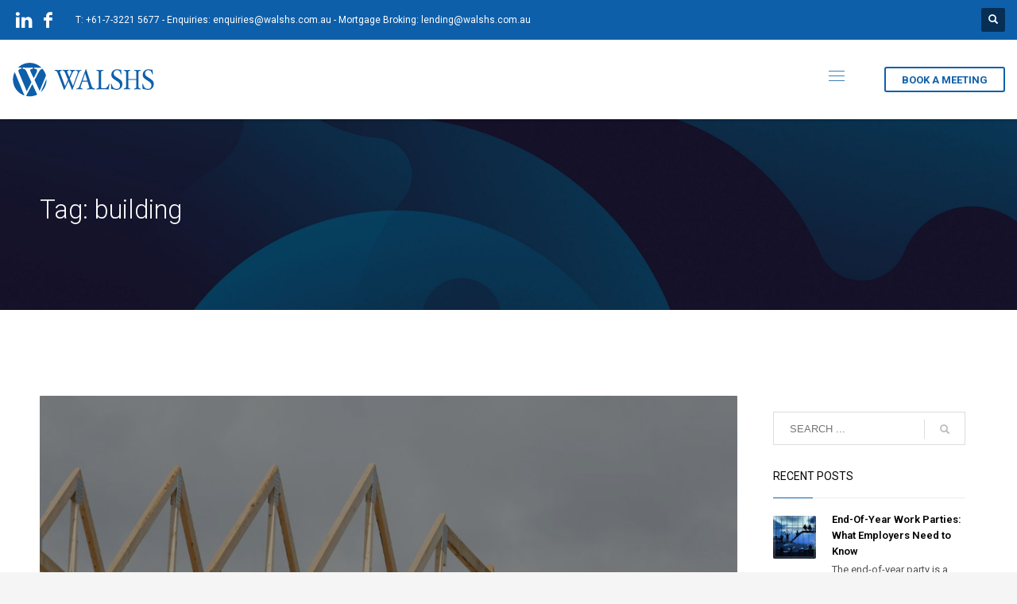

--- FILE ---
content_type: text/html; charset=UTF-8
request_url: https://walshs.com.au/tag/building/
body_size: 140590
content:
<!DOCTYPE html>
<html lang="en-AU">
<head>
<meta charset="UTF-8"/>
<meta name="twitter:widgets:csp" content="on"/>
<link rel="profile" href="http://gmpg.org/xfn/11"/>
<link rel="pingback" href="https://walshs.com.au/xmlrpc.php"/>

<meta name='robots' content='index, follow, max-image-preview:large, max-snippet:-1, max-video-preview:-1' />

	<!-- This site is optimized with the Yoast SEO plugin v24.8.1 - https://yoast.com/wordpress/plugins/seo/ -->
	<title>building Archives - Walshs</title>
	<link rel="canonical" href="https://walshs.com.au/tag/building/" />
	<meta property="og:locale" content="en_US" />
	<meta property="og:type" content="article" />
	<meta property="og:title" content="building Archives - Walshs" />
	<meta property="og:url" content="https://walshs.com.au/tag/building/" />
	<meta property="og:site_name" content="Walshs" />
	<meta name="twitter:card" content="summary_large_image" />
	<script type="application/ld+json" class="yoast-schema-graph">{"@context":"https://schema.org","@graph":[{"@type":"CollectionPage","@id":"https://walshs.com.au/tag/building/","url":"https://walshs.com.au/tag/building/","name":"building Archives - Walshs","isPartOf":{"@id":"https://walshs.com.au/#website"},"primaryImageOfPage":{"@id":"https://walshs.com.au/tag/building/#primaryimage"},"image":{"@id":"https://walshs.com.au/tag/building/#primaryimage"},"thumbnailUrl":"https://walshs.com.au/wp-content/uploads/2023/11/1000-x-700-WP-blog-banner-25.jpg","breadcrumb":{"@id":"https://walshs.com.au/tag/building/#breadcrumb"},"inLanguage":"en-AU"},{"@type":"ImageObject","inLanguage":"en-AU","@id":"https://walshs.com.au/tag/building/#primaryimage","url":"https://walshs.com.au/wp-content/uploads/2023/11/1000-x-700-WP-blog-banner-25.jpg","contentUrl":"https://walshs.com.au/wp-content/uploads/2023/11/1000-x-700-WP-blog-banner-25.jpg","width":1000,"height":700,"caption":"Male builder in his safety gear on a truss roof that is being built"},{"@type":"BreadcrumbList","@id":"https://walshs.com.au/tag/building/#breadcrumb","itemListElement":[{"@type":"ListItem","position":1,"name":"Home","item":"https://walshs.com.au/"},{"@type":"ListItem","position":2,"name":"building"}]},{"@type":"WebSite","@id":"https://walshs.com.au/#website","url":"https://walshs.com.au/","name":"Walshs","description":"Walshs was established in 1991 and has grown to become one of South East Queensland&#039;s leading accounting and financial planning firms","potentialAction":[{"@type":"SearchAction","target":{"@type":"EntryPoint","urlTemplate":"https://walshs.com.au/?s={search_term_string}"},"query-input":{"@type":"PropertyValueSpecification","valueRequired":true,"valueName":"search_term_string"}}],"inLanguage":"en-AU"}]}</script>
	<!-- / Yoast SEO plugin. -->


<link rel='dns-prefetch' href='//fonts.googleapis.com' />
<link rel="alternate" type="application/rss+xml" title="Walshs &raquo; Feed" href="https://walshs.com.au/feed/" />
<link rel="alternate" type="application/rss+xml" title="Walshs &raquo; building Tag Feed" href="https://walshs.com.au/tag/building/feed/" />
		<!-- This site uses the Google Analytics by MonsterInsights plugin v9.10.1 - Using Analytics tracking - https://www.monsterinsights.com/ -->
							<script src="//www.googletagmanager.com/gtag/js?id=G-RMNZVH25XN"  data-cfasync="false" data-wpfc-render="false" type="text/javascript" async></script>
			<script data-cfasync="false" data-wpfc-render="false" type="text/javascript">
				var mi_version = '9.10.1';
				var mi_track_user = true;
				var mi_no_track_reason = '';
								var MonsterInsightsDefaultLocations = {"page_location":"https:\/\/walshs.com.au\/tag\/building\/"};
								if ( typeof MonsterInsightsPrivacyGuardFilter === 'function' ) {
					var MonsterInsightsLocations = (typeof MonsterInsightsExcludeQuery === 'object') ? MonsterInsightsPrivacyGuardFilter( MonsterInsightsExcludeQuery ) : MonsterInsightsPrivacyGuardFilter( MonsterInsightsDefaultLocations );
				} else {
					var MonsterInsightsLocations = (typeof MonsterInsightsExcludeQuery === 'object') ? MonsterInsightsExcludeQuery : MonsterInsightsDefaultLocations;
				}

								var disableStrs = [
										'ga-disable-G-RMNZVH25XN',
									];

				/* Function to detect opted out users */
				function __gtagTrackerIsOptedOut() {
					for (var index = 0; index < disableStrs.length; index++) {
						if (document.cookie.indexOf(disableStrs[index] + '=true') > -1) {
							return true;
						}
					}

					return false;
				}

				/* Disable tracking if the opt-out cookie exists. */
				if (__gtagTrackerIsOptedOut()) {
					for (var index = 0; index < disableStrs.length; index++) {
						window[disableStrs[index]] = true;
					}
				}

				/* Opt-out function */
				function __gtagTrackerOptout() {
					for (var index = 0; index < disableStrs.length; index++) {
						document.cookie = disableStrs[index] + '=true; expires=Thu, 31 Dec 2099 23:59:59 UTC; path=/';
						window[disableStrs[index]] = true;
					}
				}

				if ('undefined' === typeof gaOptout) {
					function gaOptout() {
						__gtagTrackerOptout();
					}
				}
								window.dataLayer = window.dataLayer || [];

				window.MonsterInsightsDualTracker = {
					helpers: {},
					trackers: {},
				};
				if (mi_track_user) {
					function __gtagDataLayer() {
						dataLayer.push(arguments);
					}

					function __gtagTracker(type, name, parameters) {
						if (!parameters) {
							parameters = {};
						}

						if (parameters.send_to) {
							__gtagDataLayer.apply(null, arguments);
							return;
						}

						if (type === 'event') {
														parameters.send_to = monsterinsights_frontend.v4_id;
							var hookName = name;
							if (typeof parameters['event_category'] !== 'undefined') {
								hookName = parameters['event_category'] + ':' + name;
							}

							if (typeof MonsterInsightsDualTracker.trackers[hookName] !== 'undefined') {
								MonsterInsightsDualTracker.trackers[hookName](parameters);
							} else {
								__gtagDataLayer('event', name, parameters);
							}
							
						} else {
							__gtagDataLayer.apply(null, arguments);
						}
					}

					__gtagTracker('js', new Date());
					__gtagTracker('set', {
						'developer_id.dZGIzZG': true,
											});
					if ( MonsterInsightsLocations.page_location ) {
						__gtagTracker('set', MonsterInsightsLocations);
					}
										__gtagTracker('config', 'G-RMNZVH25XN', {"forceSSL":"true","link_attribution":"true"} );
										window.gtag = __gtagTracker;										(function () {
						/* https://developers.google.com/analytics/devguides/collection/analyticsjs/ */
						/* ga and __gaTracker compatibility shim. */
						var noopfn = function () {
							return null;
						};
						var newtracker = function () {
							return new Tracker();
						};
						var Tracker = function () {
							return null;
						};
						var p = Tracker.prototype;
						p.get = noopfn;
						p.set = noopfn;
						p.send = function () {
							var args = Array.prototype.slice.call(arguments);
							args.unshift('send');
							__gaTracker.apply(null, args);
						};
						var __gaTracker = function () {
							var len = arguments.length;
							if (len === 0) {
								return;
							}
							var f = arguments[len - 1];
							if (typeof f !== 'object' || f === null || typeof f.hitCallback !== 'function') {
								if ('send' === arguments[0]) {
									var hitConverted, hitObject = false, action;
									if ('event' === arguments[1]) {
										if ('undefined' !== typeof arguments[3]) {
											hitObject = {
												'eventAction': arguments[3],
												'eventCategory': arguments[2],
												'eventLabel': arguments[4],
												'value': arguments[5] ? arguments[5] : 1,
											}
										}
									}
									if ('pageview' === arguments[1]) {
										if ('undefined' !== typeof arguments[2]) {
											hitObject = {
												'eventAction': 'page_view',
												'page_path': arguments[2],
											}
										}
									}
									if (typeof arguments[2] === 'object') {
										hitObject = arguments[2];
									}
									if (typeof arguments[5] === 'object') {
										Object.assign(hitObject, arguments[5]);
									}
									if ('undefined' !== typeof arguments[1].hitType) {
										hitObject = arguments[1];
										if ('pageview' === hitObject.hitType) {
											hitObject.eventAction = 'page_view';
										}
									}
									if (hitObject) {
										action = 'timing' === arguments[1].hitType ? 'timing_complete' : hitObject.eventAction;
										hitConverted = mapArgs(hitObject);
										__gtagTracker('event', action, hitConverted);
									}
								}
								return;
							}

							function mapArgs(args) {
								var arg, hit = {};
								var gaMap = {
									'eventCategory': 'event_category',
									'eventAction': 'event_action',
									'eventLabel': 'event_label',
									'eventValue': 'event_value',
									'nonInteraction': 'non_interaction',
									'timingCategory': 'event_category',
									'timingVar': 'name',
									'timingValue': 'value',
									'timingLabel': 'event_label',
									'page': 'page_path',
									'location': 'page_location',
									'title': 'page_title',
									'referrer' : 'page_referrer',
								};
								for (arg in args) {
																		if (!(!args.hasOwnProperty(arg) || !gaMap.hasOwnProperty(arg))) {
										hit[gaMap[arg]] = args[arg];
									} else {
										hit[arg] = args[arg];
									}
								}
								return hit;
							}

							try {
								f.hitCallback();
							} catch (ex) {
							}
						};
						__gaTracker.create = newtracker;
						__gaTracker.getByName = newtracker;
						__gaTracker.getAll = function () {
							return [];
						};
						__gaTracker.remove = noopfn;
						__gaTracker.loaded = true;
						window['__gaTracker'] = __gaTracker;
					})();
									} else {
										console.log("");
					(function () {
						function __gtagTracker() {
							return null;
						}

						window['__gtagTracker'] = __gtagTracker;
						window['gtag'] = __gtagTracker;
					})();
									}
			</script>
							<!-- / Google Analytics by MonsterInsights -->
		<style id='wp-img-auto-sizes-contain-inline-css' type='text/css'>
img:is([sizes=auto i],[sizes^="auto," i]){contain-intrinsic-size:3000px 1500px}
/*# sourceURL=wp-img-auto-sizes-contain-inline-css */
</style>
<link rel='stylesheet' id='grw_css-css' href='https://walshs.com.au/wp-content/plugins/google-reviews-business/static/css/google-review.css?ver=6.9' type='text/css' media='all' />
<link rel='stylesheet' id='zn_all_g_fonts-css' href='//fonts.googleapis.com/css?family=Roboto%3A100%2C300%2C300italic%2Cregular%2Citalic%2C500%2C700%2C900&#038;ver=6.9' type='text/css' media='all' />
<style id='wp-emoji-styles-inline-css' type='text/css'>

	img.wp-smiley, img.emoji {
		display: inline !important;
		border: none !important;
		box-shadow: none !important;
		height: 1em !important;
		width: 1em !important;
		margin: 0 0.07em !important;
		vertical-align: -0.1em !important;
		background: none !important;
		padding: 0 !important;
	}
/*# sourceURL=wp-emoji-styles-inline-css */
</style>
<link rel='stylesheet' id='wp-block-library-css' href='https://walshs.com.au/wp-includes/css/dist/block-library/style.min.css?ver=6.9' type='text/css' media='all' />
<style id='global-styles-inline-css' type='text/css'>
:root{--wp--preset--aspect-ratio--square: 1;--wp--preset--aspect-ratio--4-3: 4/3;--wp--preset--aspect-ratio--3-4: 3/4;--wp--preset--aspect-ratio--3-2: 3/2;--wp--preset--aspect-ratio--2-3: 2/3;--wp--preset--aspect-ratio--16-9: 16/9;--wp--preset--aspect-ratio--9-16: 9/16;--wp--preset--color--black: #000000;--wp--preset--color--cyan-bluish-gray: #abb8c3;--wp--preset--color--white: #ffffff;--wp--preset--color--pale-pink: #f78da7;--wp--preset--color--vivid-red: #cf2e2e;--wp--preset--color--luminous-vivid-orange: #ff6900;--wp--preset--color--luminous-vivid-amber: #fcb900;--wp--preset--color--light-green-cyan: #7bdcb5;--wp--preset--color--vivid-green-cyan: #00d084;--wp--preset--color--pale-cyan-blue: #8ed1fc;--wp--preset--color--vivid-cyan-blue: #0693e3;--wp--preset--color--vivid-purple: #9b51e0;--wp--preset--gradient--vivid-cyan-blue-to-vivid-purple: linear-gradient(135deg,rgb(6,147,227) 0%,rgb(155,81,224) 100%);--wp--preset--gradient--light-green-cyan-to-vivid-green-cyan: linear-gradient(135deg,rgb(122,220,180) 0%,rgb(0,208,130) 100%);--wp--preset--gradient--luminous-vivid-amber-to-luminous-vivid-orange: linear-gradient(135deg,rgb(252,185,0) 0%,rgb(255,105,0) 100%);--wp--preset--gradient--luminous-vivid-orange-to-vivid-red: linear-gradient(135deg,rgb(255,105,0) 0%,rgb(207,46,46) 100%);--wp--preset--gradient--very-light-gray-to-cyan-bluish-gray: linear-gradient(135deg,rgb(238,238,238) 0%,rgb(169,184,195) 100%);--wp--preset--gradient--cool-to-warm-spectrum: linear-gradient(135deg,rgb(74,234,220) 0%,rgb(151,120,209) 20%,rgb(207,42,186) 40%,rgb(238,44,130) 60%,rgb(251,105,98) 80%,rgb(254,248,76) 100%);--wp--preset--gradient--blush-light-purple: linear-gradient(135deg,rgb(255,206,236) 0%,rgb(152,150,240) 100%);--wp--preset--gradient--blush-bordeaux: linear-gradient(135deg,rgb(254,205,165) 0%,rgb(254,45,45) 50%,rgb(107,0,62) 100%);--wp--preset--gradient--luminous-dusk: linear-gradient(135deg,rgb(255,203,112) 0%,rgb(199,81,192) 50%,rgb(65,88,208) 100%);--wp--preset--gradient--pale-ocean: linear-gradient(135deg,rgb(255,245,203) 0%,rgb(182,227,212) 50%,rgb(51,167,181) 100%);--wp--preset--gradient--electric-grass: linear-gradient(135deg,rgb(202,248,128) 0%,rgb(113,206,126) 100%);--wp--preset--gradient--midnight: linear-gradient(135deg,rgb(2,3,129) 0%,rgb(40,116,252) 100%);--wp--preset--font-size--small: 13px;--wp--preset--font-size--medium: 20px;--wp--preset--font-size--large: 36px;--wp--preset--font-size--x-large: 42px;--wp--preset--spacing--20: 0.44rem;--wp--preset--spacing--30: 0.67rem;--wp--preset--spacing--40: 1rem;--wp--preset--spacing--50: 1.5rem;--wp--preset--spacing--60: 2.25rem;--wp--preset--spacing--70: 3.38rem;--wp--preset--spacing--80: 5.06rem;--wp--preset--shadow--natural: 6px 6px 9px rgba(0, 0, 0, 0.2);--wp--preset--shadow--deep: 12px 12px 50px rgba(0, 0, 0, 0.4);--wp--preset--shadow--sharp: 6px 6px 0px rgba(0, 0, 0, 0.2);--wp--preset--shadow--outlined: 6px 6px 0px -3px rgb(255, 255, 255), 6px 6px rgb(0, 0, 0);--wp--preset--shadow--crisp: 6px 6px 0px rgb(0, 0, 0);}:where(.is-layout-flex){gap: 0.5em;}:where(.is-layout-grid){gap: 0.5em;}body .is-layout-flex{display: flex;}.is-layout-flex{flex-wrap: wrap;align-items: center;}.is-layout-flex > :is(*, div){margin: 0;}body .is-layout-grid{display: grid;}.is-layout-grid > :is(*, div){margin: 0;}:where(.wp-block-columns.is-layout-flex){gap: 2em;}:where(.wp-block-columns.is-layout-grid){gap: 2em;}:where(.wp-block-post-template.is-layout-flex){gap: 1.25em;}:where(.wp-block-post-template.is-layout-grid){gap: 1.25em;}.has-black-color{color: var(--wp--preset--color--black) !important;}.has-cyan-bluish-gray-color{color: var(--wp--preset--color--cyan-bluish-gray) !important;}.has-white-color{color: var(--wp--preset--color--white) !important;}.has-pale-pink-color{color: var(--wp--preset--color--pale-pink) !important;}.has-vivid-red-color{color: var(--wp--preset--color--vivid-red) !important;}.has-luminous-vivid-orange-color{color: var(--wp--preset--color--luminous-vivid-orange) !important;}.has-luminous-vivid-amber-color{color: var(--wp--preset--color--luminous-vivid-amber) !important;}.has-light-green-cyan-color{color: var(--wp--preset--color--light-green-cyan) !important;}.has-vivid-green-cyan-color{color: var(--wp--preset--color--vivid-green-cyan) !important;}.has-pale-cyan-blue-color{color: var(--wp--preset--color--pale-cyan-blue) !important;}.has-vivid-cyan-blue-color{color: var(--wp--preset--color--vivid-cyan-blue) !important;}.has-vivid-purple-color{color: var(--wp--preset--color--vivid-purple) !important;}.has-black-background-color{background-color: var(--wp--preset--color--black) !important;}.has-cyan-bluish-gray-background-color{background-color: var(--wp--preset--color--cyan-bluish-gray) !important;}.has-white-background-color{background-color: var(--wp--preset--color--white) !important;}.has-pale-pink-background-color{background-color: var(--wp--preset--color--pale-pink) !important;}.has-vivid-red-background-color{background-color: var(--wp--preset--color--vivid-red) !important;}.has-luminous-vivid-orange-background-color{background-color: var(--wp--preset--color--luminous-vivid-orange) !important;}.has-luminous-vivid-amber-background-color{background-color: var(--wp--preset--color--luminous-vivid-amber) !important;}.has-light-green-cyan-background-color{background-color: var(--wp--preset--color--light-green-cyan) !important;}.has-vivid-green-cyan-background-color{background-color: var(--wp--preset--color--vivid-green-cyan) !important;}.has-pale-cyan-blue-background-color{background-color: var(--wp--preset--color--pale-cyan-blue) !important;}.has-vivid-cyan-blue-background-color{background-color: var(--wp--preset--color--vivid-cyan-blue) !important;}.has-vivid-purple-background-color{background-color: var(--wp--preset--color--vivid-purple) !important;}.has-black-border-color{border-color: var(--wp--preset--color--black) !important;}.has-cyan-bluish-gray-border-color{border-color: var(--wp--preset--color--cyan-bluish-gray) !important;}.has-white-border-color{border-color: var(--wp--preset--color--white) !important;}.has-pale-pink-border-color{border-color: var(--wp--preset--color--pale-pink) !important;}.has-vivid-red-border-color{border-color: var(--wp--preset--color--vivid-red) !important;}.has-luminous-vivid-orange-border-color{border-color: var(--wp--preset--color--luminous-vivid-orange) !important;}.has-luminous-vivid-amber-border-color{border-color: var(--wp--preset--color--luminous-vivid-amber) !important;}.has-light-green-cyan-border-color{border-color: var(--wp--preset--color--light-green-cyan) !important;}.has-vivid-green-cyan-border-color{border-color: var(--wp--preset--color--vivid-green-cyan) !important;}.has-pale-cyan-blue-border-color{border-color: var(--wp--preset--color--pale-cyan-blue) !important;}.has-vivid-cyan-blue-border-color{border-color: var(--wp--preset--color--vivid-cyan-blue) !important;}.has-vivid-purple-border-color{border-color: var(--wp--preset--color--vivid-purple) !important;}.has-vivid-cyan-blue-to-vivid-purple-gradient-background{background: var(--wp--preset--gradient--vivid-cyan-blue-to-vivid-purple) !important;}.has-light-green-cyan-to-vivid-green-cyan-gradient-background{background: var(--wp--preset--gradient--light-green-cyan-to-vivid-green-cyan) !important;}.has-luminous-vivid-amber-to-luminous-vivid-orange-gradient-background{background: var(--wp--preset--gradient--luminous-vivid-amber-to-luminous-vivid-orange) !important;}.has-luminous-vivid-orange-to-vivid-red-gradient-background{background: var(--wp--preset--gradient--luminous-vivid-orange-to-vivid-red) !important;}.has-very-light-gray-to-cyan-bluish-gray-gradient-background{background: var(--wp--preset--gradient--very-light-gray-to-cyan-bluish-gray) !important;}.has-cool-to-warm-spectrum-gradient-background{background: var(--wp--preset--gradient--cool-to-warm-spectrum) !important;}.has-blush-light-purple-gradient-background{background: var(--wp--preset--gradient--blush-light-purple) !important;}.has-blush-bordeaux-gradient-background{background: var(--wp--preset--gradient--blush-bordeaux) !important;}.has-luminous-dusk-gradient-background{background: var(--wp--preset--gradient--luminous-dusk) !important;}.has-pale-ocean-gradient-background{background: var(--wp--preset--gradient--pale-ocean) !important;}.has-electric-grass-gradient-background{background: var(--wp--preset--gradient--electric-grass) !important;}.has-midnight-gradient-background{background: var(--wp--preset--gradient--midnight) !important;}.has-small-font-size{font-size: var(--wp--preset--font-size--small) !important;}.has-medium-font-size{font-size: var(--wp--preset--font-size--medium) !important;}.has-large-font-size{font-size: var(--wp--preset--font-size--large) !important;}.has-x-large-font-size{font-size: var(--wp--preset--font-size--x-large) !important;}
/*# sourceURL=global-styles-inline-css */
</style>

<style id='classic-theme-styles-inline-css' type='text/css'>
/*! This file is auto-generated */
.wp-block-button__link{color:#fff;background-color:#32373c;border-radius:9999px;box-shadow:none;text-decoration:none;padding:calc(.667em + 2px) calc(1.333em + 2px);font-size:1.125em}.wp-block-file__button{background:#32373c;color:#fff;text-decoration:none}
/*# sourceURL=/wp-includes/css/classic-themes.min.css */
</style>
<link rel='stylesheet' id='wp-components-css' href='https://walshs.com.au/wp-includes/css/dist/components/style.min.css?ver=6.9' type='text/css' media='all' />
<link rel='stylesheet' id='wp-preferences-css' href='https://walshs.com.au/wp-includes/css/dist/preferences/style.min.css?ver=6.9' type='text/css' media='all' />
<link rel='stylesheet' id='wp-block-editor-css' href='https://walshs.com.au/wp-includes/css/dist/block-editor/style.min.css?ver=6.9' type='text/css' media='all' />
<link rel='stylesheet' id='popup-maker-block-library-style-css' href='https://walshs.com.au/wp-content/plugins/popup-maker/dist/packages/block-library-style.css?ver=dbea705cfafe089d65f1' type='text/css' media='all' />
<link rel='stylesheet' id='jet-engine-frontend-css' href='https://walshs.com.au/wp-content/plugins/jet-engine/assets/css/frontend.css?ver=3.6.1' type='text/css' media='all' />
<link rel='stylesheet' id='different-menus-in-different-pages-css' href='https://walshs.com.au/wp-content/plugins/different-menu-in-different-pages-pro/public/css/different-menus-for-different-page-public.css?ver=2.2.5' type='text/css' media='all' />
<link rel='stylesheet' id='formcraft-common-css' href='https://walshs.com.au/wp-content/plugins/formcraft3/dist/formcraft-common.css?ver=3.9.10' type='text/css' media='all' />
<link rel='stylesheet' id='formcraft-form-css' href='https://walshs.com.au/wp-content/plugins/formcraft3/dist/form.css?ver=3.9.10' type='text/css' media='all' />
<link rel='stylesheet' id='pmpro_frontend_base-css' href='https://walshs.com.au/wp-content/plugins/paid-memberships-pro/css/frontend/base.css?ver=3.6.3' type='text/css' media='all' />
<link rel='stylesheet' id='pmpro_frontend_variation_1-css' href='https://walshs.com.au/wp-content/plugins/paid-memberships-pro/css/frontend/variation_1.css?ver=3.6.3' type='text/css' media='all' />
<link rel='stylesheet' id='table-addons-for-elementor-css' href='https://walshs.com.au/wp-content/plugins/table-addons-for-elementor/public/css/table-addons-for-elementor-public.css?ver=2.1.5' type='text/css' media='all' />
<link rel='stylesheet' id='extp-google-fonts-css' href='//fonts.googleapis.com/css?family=Source+Sans+Pro%7CRoboto%7CRoboto&#038;ver=1.0.0' type='text/css' media='all' />
<link rel='stylesheet' id='book-meeting-css' href='https://walshs.com.au/wp-content/plugins/walshs-staff-pods/includes/assets/css/book-meeting.css?ver=1768687223' type='text/css' media='all' />
<link rel='stylesheet' id='hg-mailchimp-styles-css' href='https://walshs.com.au/wp-content/themes/2024_may/framework/hogash-mailchimp/assets/css/hg-mailchimp.css?ver=1.0.0' type='text/css' media='all' />
<link rel='stylesheet' id='kallyas-styles-css' href='https://walshs.com.au/wp-content/themes/2024_may/style.css?ver=4.19.5' type='text/css' media='all' />
<link rel='stylesheet' id='th-bootstrap-styles-css' href='https://walshs.com.au/wp-content/themes/2024_may/css/bootstrap.min.css?ver=4.19.5' type='text/css' media='all' />
<link rel='stylesheet' id='th-theme-template-styles-css' href='https://walshs.com.au/wp-content/themes/2024_may/css/template.min.css?ver=4.19.5' type='text/css' media='all' />
<link rel='stylesheet' id='elementor-frontend-css' href='https://walshs.com.au/wp-content/plugins/elementor/assets/css/frontend.min.css?ver=3.27.3' type='text/css' media='all' />
<link rel='stylesheet' id='widget-heading-css' href='https://walshs.com.au/wp-content/plugins/elementor/assets/css/widget-heading.min.css?ver=3.27.3' type='text/css' media='all' />
<link rel='stylesheet' id='widget-text-editor-css' href='https://walshs.com.au/wp-content/plugins/elementor/assets/css/widget-text-editor.min.css?ver=3.27.3' type='text/css' media='all' />
<link rel='stylesheet' id='e-popup-css' href='https://walshs.com.au/wp-content/plugins/elementor-pro/assets/css/conditionals/popup.min.css?ver=3.27.3' type='text/css' media='all' />
<link rel='stylesheet' id='elementor-icons-css' href='https://walshs.com.au/wp-content/plugins/elementor/assets/lib/eicons/css/elementor-icons.min.css?ver=5.35.0' type='text/css' media='all' />
<link rel='stylesheet' id='elementor-post-588-css' href='https://walshs.com.au/wp-content/uploads/elementor/css/post-588.css?ver=1756118783' type='text/css' media='all' />
<link rel='stylesheet' id='dashicons-css' href='https://walshs.com.au/wp-includes/css/dashicons.min.css?ver=6.9' type='text/css' media='all' />
<link rel='stylesheet' id='elementor-post-23191-css' href='https://walshs.com.au/wp-content/uploads/elementor/css/post-23191.css?ver=1756118783' type='text/css' media='all' />
<link rel='stylesheet' id='tablepress-default-css' href='https://walshs.com.au/wp-content/tablepress-combined.min.css?ver=6' type='text/css' media='all' />
<link rel='stylesheet' id='zion-frontend-css' href='https://walshs.com.au/wp-content/themes/2024_may/framework/zion-builder/assets/css/znb_frontend.css?ver=1.2.1' type='text/css' media='all' />
<link rel='stylesheet' id='132-smart-layout.css-css' href='//walshs.com.au/wp-content/uploads/zion-builder/cache/132-smart-layout.css?ver=c3d9907eb51569e1bcf6a8c1deaf15bd' type='text/css' media='all' />
<link rel='stylesheet' id='popup-maker-site-css' href='https://walshs.com.au/wp-content/plugins/popup-maker/dist/assets/site.css?ver=1.21.5' type='text/css' media='all' />
<style id='popup-maker-site-inline-css' type='text/css'>
/* Popup Google Fonts */
@import url('//fonts.googleapis.com/css?family=Montserrat:100');

/* Popup Theme 1029: Default Theme */
.pum-theme-1029, .pum-theme-default-theme { background-color: rgba( 0, 0, 0, 0.50 ) } 
.pum-theme-1029 .pum-container, .pum-theme-default-theme .pum-container { padding: 29px; border-radius: 5px; border: 1px none #000000; box-shadow: 1px 1px 3px 0px rgba( 2, 2, 2, 0.23 ); background-color: rgba( 249, 249, 249, 1.00 ) } 
.pum-theme-1029 .pum-title, .pum-theme-default-theme .pum-title { color: #175aa7; text-align: left; text-shadow: 0px 0px 0px rgba( 2, 2, 2, 0.23 ); font-family: inherit; font-weight: 100; font-size: 18px; line-height: 36px } 
.pum-theme-1029 .pum-content, .pum-theme-default-theme .pum-content { color: #8c8c8c; font-family: inherit; font-weight: 100 } 
.pum-theme-1029 .pum-content + .pum-close, .pum-theme-default-theme .pum-content + .pum-close { position: absolute; height: auto; width: 68px; left: auto; right: 10px; bottom: auto; top: 10px; padding: 11px; color: #ffffff; font-family: inherit; font-weight: 100; font-size: 12px; line-height: 14px; border: 1px none #ffffff; border-radius: 36px; box-shadow: 0px 0px 0px 0px rgba( 2, 2, 2, 0.23 ); text-shadow: 0px 0px 0px rgba( 0, 0, 0, 0.23 ); background-color: rgba( 23, 90, 167, 1.00 ) } 

/* Popup Theme 1030: Light Box */
.pum-theme-1030, .pum-theme-lightbox { background-color: rgba( 0, 0, 0, 0.60 ) } 
.pum-theme-1030 .pum-container, .pum-theme-lightbox .pum-container { padding: 18px; border-radius: 3px; border: 8px solid #000000; box-shadow: 0px 0px 30px 0px rgba( 2, 2, 2, 1.00 ); background-color: rgba( 255, 255, 255, 1.00 ) } 
.pum-theme-1030 .pum-title, .pum-theme-lightbox .pum-title { color: #000000; text-align: left; text-shadow: 0px 0px 0px rgba( 2, 2, 2, 0.23 ); font-family: inherit; font-weight: 100; font-size: 32px; line-height: 36px } 
.pum-theme-1030 .pum-content, .pum-theme-lightbox .pum-content { color: #000000; font-family: inherit; font-weight: 100 } 
.pum-theme-1030 .pum-content + .pum-close, .pum-theme-lightbox .pum-content + .pum-close { position: absolute; height: 26px; width: 26px; left: auto; right: -13px; bottom: auto; top: -13px; padding: 0px; color: #ffffff; font-family: Arial; font-weight: 100; font-size: 24px; line-height: 24px; border: 2px solid #ffffff; border-radius: 26px; box-shadow: 0px 0px 15px 1px rgba( 2, 2, 2, 0.75 ); text-shadow: 0px 0px 0px rgba( 0, 0, 0, 0.23 ); background-color: rgba( 0, 0, 0, 1.00 ) } 

/* Popup Theme 1031: Enterprise Blue */
.pum-theme-1031, .pum-theme-enterprise-blue { background-color: rgba( 0, 0, 0, 0.70 ) } 
.pum-theme-1031 .pum-container, .pum-theme-enterprise-blue .pum-container { padding: 28px; border-radius: 5px; border: 1px none #000000; box-shadow: 0px 10px 25px 4px rgba( 2, 2, 2, 0.50 ); background-color: rgba( 255, 255, 255, 1.00 ) } 
.pum-theme-1031 .pum-title, .pum-theme-enterprise-blue .pum-title { color: #315b7c; text-align: left; text-shadow: 0px 0px 0px rgba( 2, 2, 2, 0.23 ); font-family: inherit; font-weight: 100; font-size: 34px; line-height: 36px } 
.pum-theme-1031 .pum-content, .pum-theme-enterprise-blue .pum-content { color: #2d2d2d; font-family: inherit; font-weight: 100 } 
.pum-theme-1031 .pum-content + .pum-close, .pum-theme-enterprise-blue .pum-content + .pum-close { position: absolute; height: 28px; width: 28px; left: auto; right: 8px; bottom: auto; top: 8px; padding: 4px; color: #ffffff; font-family: Times New Roman; font-weight: 100; font-size: 20px; line-height: 20px; border: 1px none #ffffff; border-radius: 42px; box-shadow: 0px 0px 0px 0px rgba( 2, 2, 2, 0.23 ); text-shadow: 0px 0px 0px rgba( 0, 0, 0, 0.23 ); background-color: rgba( 49, 91, 124, 1.00 ) } 

/* Popup Theme 1032: Hello Box */
.pum-theme-1032, .pum-theme-hello-box { background-color: rgba( 0, 0, 0, 0.75 ) } 
.pum-theme-1032 .pum-container, .pum-theme-hello-box .pum-container { padding: 30px; border-radius: 80px; border: 14px solid #81d742; box-shadow: 0px 0px 0px 0px rgba( 2, 2, 2, 0.00 ); background-color: rgba( 255, 255, 255, 1.00 ) } 
.pum-theme-1032 .pum-title, .pum-theme-hello-box .pum-title { color: #2d2d2d; text-align: left; text-shadow: 0px 0px 0px rgba( 2, 2, 2, 0.23 ); font-family: Montserrat; font-weight: 100; font-size: 32px; line-height: 36px } 
.pum-theme-1032 .pum-content, .pum-theme-hello-box .pum-content { color: #2d2d2d; font-family: inherit; font-weight: 100 } 
.pum-theme-1032 .pum-content + .pum-close, .pum-theme-hello-box .pum-content + .pum-close { position: absolute; height: auto; width: auto; left: auto; right: -30px; bottom: auto; top: -30px; padding: 0px; color: #2d2d2d; font-family: Times New Roman; font-weight: 100; font-size: 32px; line-height: 28px; border: 1px none #ffffff; border-radius: 28px; box-shadow: 0px 0px 0px 0px rgba( 2, 2, 2, 0.23 ); text-shadow: 0px 0px 0px rgba( 0, 0, 0, 0.23 ); background-color: rgba( 255, 255, 255, 1.00 ) } 

/* Popup Theme 1033: Cutting Edge */
.pum-theme-1033, .pum-theme-cutting-edge { background-color: rgba( 0, 0, 0, 0.50 ) } 
.pum-theme-1033 .pum-container, .pum-theme-cutting-edge .pum-container { padding: 18px; border-radius: 0px; border: 1px none #000000; box-shadow: 0px 10px 25px 0px rgba( 2, 2, 2, 0.50 ); background-color: rgba( 30, 115, 190, 1.00 ) } 
.pum-theme-1033 .pum-title, .pum-theme-cutting-edge .pum-title { color: #ffffff; text-align: left; text-shadow: 0px 0px 0px rgba( 2, 2, 2, 0.23 ); font-family: Sans-Serif; font-weight: 100; font-size: 26px; line-height: 28px } 
.pum-theme-1033 .pum-content, .pum-theme-cutting-edge .pum-content { color: #ffffff; font-family: inherit; font-weight: 100 } 
.pum-theme-1033 .pum-content + .pum-close, .pum-theme-cutting-edge .pum-content + .pum-close { position: absolute; height: 24px; width: 24px; left: auto; right: 0px; bottom: auto; top: 0px; padding: 0px; color: #1e73be; font-family: Times New Roman; font-weight: 100; font-size: 32px; line-height: 24px; border: 1px none #ffffff; border-radius: 0px; box-shadow: -1px 1px 1px 0px rgba( 2, 2, 2, 0.10 ); text-shadow: -1px 1px 1px rgba( 0, 0, 0, 0.10 ); background-color: rgba( 238, 238, 34, 1.00 ) } 

/* Popup Theme 1034: Framed Border */
.pum-theme-1034, .pum-theme-framed-border { background-color: rgba( 255, 255, 255, 0.50 ) } 
.pum-theme-1034 .pum-container, .pum-theme-framed-border .pum-container { padding: 18px; border-radius: 0px; border: 20px outset #dd3333; box-shadow: 1px 1px 3px 0px rgba( 2, 2, 2, 0.97 ) inset; background-color: rgba( 255, 251, 239, 1.00 ) } 
.pum-theme-1034 .pum-title, .pum-theme-framed-border .pum-title { color: #000000; text-align: left; text-shadow: 0px 0px 0px rgba( 2, 2, 2, 0.23 ); font-family: inherit; font-weight: 100; font-size: 32px; line-height: 36px } 
.pum-theme-1034 .pum-content, .pum-theme-framed-border .pum-content { color: #2d2d2d; font-family: inherit; font-weight: 100 } 
.pum-theme-1034 .pum-content + .pum-close, .pum-theme-framed-border .pum-content + .pum-close { position: absolute; height: 20px; width: 20px; left: auto; right: -20px; bottom: auto; top: -20px; padding: 0px; color: #ffffff; font-family: Tahoma; font-weight: 700; font-size: 16px; line-height: 18px; border: 1px none #ffffff; border-radius: 0px; box-shadow: 0px 0px 0px 0px rgba( 2, 2, 2, 0.23 ); text-shadow: 0px 0px 0px rgba( 0, 0, 0, 0.23 ); background-color: rgba( 0, 0, 0, 0.55 ) } 

/* Popup Theme 1035: Floating Bar - Soft Blue */
.pum-theme-1035, .pum-theme-floating-bar { background-color: rgba( 255, 255, 255, 0.00 ) } 
.pum-theme-1035 .pum-container, .pum-theme-floating-bar .pum-container { padding: 8px; border-radius: 0px; border: 1px none #000000; box-shadow: 1px 1px 3px 0px rgba( 2, 2, 2, 0.23 ); background-color: rgba( 238, 246, 252, 1.00 ) } 
.pum-theme-1035 .pum-title, .pum-theme-floating-bar .pum-title { color: #505050; text-align: left; text-shadow: 0px 0px 0px rgba( 2, 2, 2, 0.23 ); font-family: inherit; font-weight: 400; font-size: 32px; line-height: 36px } 
.pum-theme-1035 .pum-content, .pum-theme-floating-bar .pum-content { color: #505050; font-family: inherit; font-weight: 400 } 
.pum-theme-1035 .pum-content + .pum-close, .pum-theme-floating-bar .pum-content + .pum-close { position: absolute; height: 18px; width: 18px; left: auto; right: 5px; bottom: auto; top: 50%; padding: 0px; color: #505050; font-family: Sans-Serif; font-weight: 700; font-size: 15px; line-height: 18px; border: 1px solid #505050; border-radius: 15px; box-shadow: 0px 0px 0px 0px rgba( 2, 2, 2, 0.00 ); text-shadow: 0px 0px 0px rgba( 0, 0, 0, 0.00 ); background-color: rgba( 255, 255, 255, 0.00 ); transform: translate(0, -50%) } 

/* Popup Theme 1036: Content Only - For use with page builders or block editor */
.pum-theme-1036, .pum-theme-content-only { background-color: rgba( 0, 0, 0, 0.70 ) } 
.pum-theme-1036 .pum-container, .pum-theme-content-only .pum-container { padding: 0px; border-radius: 0px; border: 1px none #000000; box-shadow: 0px 0px 0px 0px rgba( 2, 2, 2, 0.00 ) } 
.pum-theme-1036 .pum-title, .pum-theme-content-only .pum-title { color: #000000; text-align: left; text-shadow: 0px 0px 0px rgba( 2, 2, 2, 0.23 ); font-family: inherit; font-weight: 400; font-size: 32px; line-height: 36px } 
.pum-theme-1036 .pum-content, .pum-theme-content-only .pum-content { color: #8c8c8c; font-family: inherit; font-weight: 400 } 
.pum-theme-1036 .pum-content + .pum-close, .pum-theme-content-only .pum-content + .pum-close { position: absolute; height: 18px; width: 18px; left: auto; right: 7px; bottom: auto; top: 7px; padding: 0px; color: #000000; font-family: inherit; font-weight: 700; font-size: 20px; line-height: 20px; border: 1px none #ffffff; border-radius: 15px; box-shadow: 0px 0px 0px 0px rgba( 2, 2, 2, 0.00 ); text-shadow: 0px 0px 0px rgba( 0, 0, 0, 0.00 ); background-color: rgba( 255, 255, 255, 0.00 ) } 

#pum-24001 {z-index: 1999999999}
#pum-22920 {z-index: 1999999999}
#pum-23198 {z-index: 1999999999}
#pum-23940 {z-index: 1999999999}
#pum-23941 {z-index: 1999999999}
#pum-22127 {z-index: 1999999999}
#pum-23939 {z-index: 1999999999}
#pum-23938 {z-index: 1999999999}
#pum-23937 {z-index: 1999999999}
#pum-23935 {z-index: 1999999999}
#pum-21780 {z-index: 1999999999}
#pum-21804 {z-index: 1999999999}
#pum-21815 {z-index: 1999999999}
#pum-18751 {z-index: 1999999999}
#pum-21813 {z-index: 1999999999}
#pum-1047 {z-index: 1999999999}
#pum-1048 {z-index: 1999999999}
#pum-19661 {z-index: 1999999999}
#pum-22098 {z-index: 1999999999}
#pum-20481 {z-index: 1999999999}
#pum-1063 {z-index: 1999999999}
#pum-1053 {z-index: 1999999999}
#pum-1052 {z-index: 1999999999}
#pum-1065 {z-index: 1999999999}
#pum-21873 {z-index: 1999999999}
#pum-1061 {z-index: 1999999999}
#pum-1051 {z-index: 1999999999}
#pum-1049 {z-index: 1999999999}
#pum-1050 {z-index: 1999999999}
#pum-19677 {z-index: 1999999999}
#pum-21899 {z-index: 1999999999}
#pum-21901 {z-index: 1999999999}
#pum-18986 {z-index: 1999999999}
#pum-1039 {z-index: 1999999999}
#pum-18014 {z-index: 1999999999}
#pum-1042 {z-index: 1999999999}
#pum-17426 {z-index: 1999999999}
#pum-1037 {z-index: 1999999999}

/*# sourceURL=popup-maker-site-inline-css */
</style>
<link rel='stylesheet' id='extp-teampress-css' href='https://walshs.com.au/wp-content/plugins/team-press/css/style.css?ver=6.9' type='text/css' media='all' />
<link rel='stylesheet' id='extp-teampress-imghover-css' href='https://walshs.com.au/wp-content/plugins/team-press/css/imghover-style.css?ver=6.9' type='text/css' media='all' />
<link rel='stylesheet' id='extp-teampress-list-css' href='https://walshs.com.au/wp-content/plugins/team-press/css/style-list.css?ver=6.9' type='text/css' media='all' />
<link rel='stylesheet' id='extp-teampress-tablecss-css' href='https://walshs.com.au/wp-content/plugins/team-press/css/style-table.css?ver=6.9' type='text/css' media='all' />
<link rel='stylesheet' id='extp-teampress-expand-css' href='https://walshs.com.au/wp-content/plugins/team-press/css/collapse.css?ver=6.9' type='text/css' media='all' />
<link rel='stylesheet' id='extp-lightbox-css' href='https://walshs.com.au/wp-content/plugins/team-press/css/glightbox.css?ver=6.9' type='text/css' media='all' />
<link rel='stylesheet' id='extp-teampress-modal-css' href='https://walshs.com.au/wp-content/plugins/team-press/css/modal.css?ver=6.9' type='text/css' media='all' />
<link rel='stylesheet' id='extp-font-awesome-css' href='https://walshs.com.au/wp-content/plugins/team-press/css/font-awesome/css/fontawesome-all.min.css?ver=6.9' type='text/css' media='all' />
<link rel='stylesheet' id='th-theme-print-stylesheet-css' href='https://walshs.com.au/wp-content/themes/2024_may/css/print.css?ver=4.19.5' type='text/css' media='print' />
<link rel='stylesheet' id='th-theme-options-styles-css' href='//walshs.com.au/wp-content/uploads/zn_dynamic.css?ver=1756120963' type='text/css' media='all' />
<link rel='stylesheet' id='eael-general-css' href='https://walshs.com.au/wp-content/plugins/essential-addons-for-elementor-lite/assets/front-end/css/view/general.min.css?ver=6.1.9' type='text/css' media='all' />
<link rel='stylesheet' id='google-fonts-1-css' href='https://fonts.googleapis.com/css?family=Roboto%3A100%2C100italic%2C200%2C200italic%2C300%2C300italic%2C400%2C400italic%2C500%2C500italic%2C600%2C600italic%2C700%2C700italic%2C800%2C800italic%2C900%2C900italic&#038;display=auto&#038;ver=6.9' type='text/css' media='all' />
<link rel="preconnect" href="https://fonts.gstatic.com/" crossorigin><script type="text/javascript" src="https://walshs.com.au/wp-content/plugins/google-reviews-business/static/js/wpac-time.js?ver=6.9" id="wpac_time_js-js"></script>
<script type="text/javascript" src="https://walshs.com.au/wp-content/plugins/jquery-updater/js/jquery-3.7.1.min.js?ver=3.7.1" id="jquery-core-js"></script>
<script type="text/javascript" src="https://walshs.com.au/wp-content/plugins/jquery-updater/js/jquery-migrate-3.5.2.min.js?ver=3.5.2" id="jquery-migrate-js"></script>
<script type="text/javascript" src="https://walshs.com.au/wp-content/plugins/google-analytics-for-wordpress/assets/js/frontend-gtag.js?ver=9.10.1" id="monsterinsights-frontend-script-js" async="async" data-wp-strategy="async"></script>
<script data-cfasync="false" data-wpfc-render="false" type="text/javascript" id='monsterinsights-frontend-script-js-extra'>/* <![CDATA[ */
var monsterinsights_frontend = {"js_events_tracking":"true","download_extensions":"doc,pdf,ppt,zip,xls,docx,pptx,xlsx","inbound_paths":"[{\"path\":\"\\\/go\\\/\",\"label\":\"affiliate\"},{\"path\":\"\\\/recommend\\\/\",\"label\":\"affiliate\"}]","home_url":"https:\/\/walshs.com.au","hash_tracking":"false","v4_id":"G-RMNZVH25XN"};/* ]]> */
</script>
<script type="text/javascript" src="https://walshs.com.au/wp-content/plugins/different-menu-in-different-pages-pro/public/js/different-menus-for-different-page-public.js?ver=2.2.5" id="different-menus-in-different-pages-js"></script>
<script type="text/javascript" src="https://walshs.com.au/wp-content/plugins/team-press/js/teampress.min.js?ver=1.4.7" id="extp-teampress-js"></script>
<link rel="https://api.w.org/" href="https://walshs.com.au/wp-json/" /><link rel="alternate" title="JSON" type="application/json" href="https://walshs.com.au/wp-json/wp/v2/tags/415" /><link rel="EditURI" type="application/rsd+xml" title="RSD" href="https://walshs.com.au/xmlrpc.php?rsd" />
<meta name="generator" content="WordPress 6.9" />
<style id="pmpro_colors">:root {
	--pmpro--color--base: #ffffff;
	--pmpro--color--contrast: #222222;
	--pmpro--color--accent: #0c3d54;
	--pmpro--color--accent--variation: hsl( 199,75%,28.5% );
	--pmpro--color--border--variation: hsl( 0,0%,91% );
}</style><script>

	jQuery(document).ready(function() {

	// Original form (these should be no longer used)
	jQuery("#qtn1Yes").click(function(e){
		jQuery("#qtn2").addClass('active');
		jQuery(this).addClass('active');
		jQuery("#qtn1No").removeClass('active');
		 e.preventDefault();
	});
	jQuery("#qtn1No").click(function(e){
		jQuery("#qtn2").removeClass('active');
		jQuery("#qtn3").removeClass('active');
		jQuery(this).addClass('active');
		jQuery("#qtn1Yes").removeClass('active');
		jQuery("#qtn2Yes").removeClass('active');
		jQuery("#qtn2No").removeClass('active');
		 e.preventDefault();
	});
	jQuery("#qtn2Yes").click(function(e){
		jQuery("#qtn3").addClass('active');
		jQuery(this).addClass('active');
		jQuery("#qtn2No").removeClass('active');
		 e.preventDefault();
	});
	jQuery("#qtn2No").click(function(e){
		jQuery("#qtn3").removeClass('active');
		jQuery(this).addClass('active');
		jQuery("#qtn2Yes").removeClass('active');
		 e.preventDefault();
	});
	
	
	// New form
	jQuery("#booking-q1-yes").click(function(e) {
		jQuery(this).addClass('active');
		jQuery("#booking-q1-no").removeClass('active');
		jQuery("#booking-q2").addClass('active');
		e.preventDefault();
	});
	
	jQuery("#booking-q1-no").click(function(e) {
		jQuery(this).addClass('active');
		jQuery("#booking-q1-yes").removeClass('active');
		jQuery("#booking-q2").removeClass('active');
		jQuery("#booking-q2-yes,#booking-q2-no").removeClass('active');
		e.preventDefault();
	});
	
	jQuery("#booking-q2-financial").click(function(e) {
		jQuery("#booking-q2 > div > a.button").removeClass('active');
		jQuery(this).addClass('active');
		jQuery("#booking-q2 > div.item").removeClass('active');
		jQuery("#booking-financial").addClass('active');
		e.preventDefault();
	});
	jQuery("#booking-q2-accounting").click(function(e) {
		jQuery("#booking-q2 > div > a.button").removeClass('active');
		jQuery(this).addClass('active');
		jQuery("#booking-q2 > div.item").removeClass('active');
		jQuery("#booking-accounting").addClass('active');
		e.preventDefault();
	});
	
	jQuery("#booking-accounting-tax-return").click(function(e) {
		jQuery("#booking-accounting > div > a.button").removeClass('active');
		jQuery(this).addClass('active');
		jQuery("#booking-accounting > div.item").removeClass('active');
		jQuery("#booking-accounting-tax-return-meet").addClass('active');
		e.preventDefault();
	});
	jQuery("#booking-accounting-tax-strategy").click(function(e) {
		jQuery("#booking-accounting > div > a.button").removeClass('active');
		jQuery(this).addClass('active');
		jQuery("#booking-accounting > div.item").removeClass('active');
		jQuery("#booking-accounting-tax-strategy-meet").addClass('active');
		e.preventDefault();
	});
	jQuery("#booking-accounting-other").click(function(e) {
		jQuery("#booking-accounting > div > a.button").removeClass('active');
		jQuery(this).addClass('active');
		jQuery("#booking-accounting > div.item").removeClass('active');
		e.preventDefault();
	});
	
	jQuery("#booking-accounting-tax-return-wealth").click(function(e) {
		jQuery("#booking-accounting-tax-return-meet > div > a.button").removeClass('active');
		jQuery(this).addClass('active');
		jQuery("#booking-accounting-tax-return-meet > div.item").removeClass('active');
		jQuery("#booking-accounting-tax-return-wealth-meet").addClass('active');
		e.preventDefault();
	});
	jQuery("#booking-accounting-tax-return-salary-rental").click(function(e) {
		jQuery("#booking-accounting-tax-return-meet > div > a.button").removeClass('active');
		jQuery(this).addClass('active');
		jQuery("#booking-accounting-tax-return-meet > div.item").removeClass('active');
		jQuery("#booking-accounting-tax-return-salary-rental-meet").addClass('active');
		e.preventDefault();
	});
	jQuery("#booking-accounting-tax-return-abn").click(function(e) {
		jQuery("#booking-accounting-tax-return-meet > div > a.button").removeClass('active');
		jQuery(this).addClass('active');
		jQuery("#booking-accounting-tax-return-meet > div.item").removeClass('active');
		jQuery("#booking-accounting-tax-return-abn-meet").addClass('active');
		e.preventDefault();
	});
	jQuery("#booking-accounting-tax-return-personal").click(function(e) {
		jQuery("#booking-accounting-tax-return-meet > div > a.button").removeClass('active');
		jQuery(this).addClass('active');
		jQuery("#booking-accounting-tax-return-meet > div.item").removeClass('active');
		jQuery("#booking-accounting-tax-return-personal-meet").addClass('active');
		e.preventDefault();
	});
});

</script>
<style>

.pmpro_checkout h3 span.pmpro_checkout-h3-name {
    display: none;
    margin: 0 0.5rem 1rem 0;
}
.pmpro_form .pmpro_checkout h3 {
    display: none;
    padding: 0;
}
.pmpro_checkout-fields{
display: none;
}
.pmpro_level_cost{
display: none;
}


</style>
<script>

	jQuery(document).ready(function() {

	// Original form (these should be no longer used)
	jQuery("#qtn1Yes").click(function(e){
		jQuery("#qtn2").addClass('active');
		jQuery(this).addClass('active');
		jQuery("#qtn1No").removeClass('active');
		 e.preventDefault();
	});
	jQuery("#qtn1No").click(function(e){
		jQuery("#qtn2").removeClass('active');
		jQuery("#qtn3").removeClass('active');
		jQuery(this).addClass('active');
		jQuery("#qtn1Yes").removeClass('active');
		jQuery("#qtn2Yes").removeClass('active');
		jQuery("#qtn2No").removeClass('active');
		 e.preventDefault();
	});
	jQuery("#qtn2Yes").click(function(e){
		jQuery("#qtn3").addClass('active');
		jQuery(this).addClass('active');
		jQuery("#qtn2No").removeClass('active');
		 e.preventDefault();
	});
	jQuery("#qtn2No").click(function(e){
		jQuery("#qtn3").removeClass('active');
		jQuery(this).addClass('active');
		jQuery("#qtn2Yes").removeClass('active');
		 e.preventDefault();
	});
	
	
	// New form
	jQuery("#booking-q1-yes").click(function(e) {
		jQuery(this).addClass('active');
		jQuery("#booking-q1-no").removeClass('active');
		jQuery("#booking-q2").addClass('active');
		e.preventDefault();
	});
	
	jQuery("#booking-q1-no").click(function(e) {
		jQuery(this).addClass('active');
		jQuery("#booking-q1-yes").removeClass('active');
		jQuery("#booking-q2").removeClass('active');
		jQuery("#booking-q2-yes,#booking-q2-no").removeClass('active');
		e.preventDefault();
	});
	
	jQuery("#booking-q2-financial").click(function(e) {
		jQuery("#booking-q2 > div > a.button").removeClass('active');
		jQuery(this).addClass('active');
		jQuery("#booking-q2 > div.item").removeClass('active');
		jQuery("#booking-financial").addClass('active');
		e.preventDefault();
	});
	jQuery("#booking-q2-accounting").click(function(e) {
		jQuery("#booking-q2 > div > a.button").removeClass('active');
		jQuery(this).addClass('active');
		jQuery("#booking-q2 > div.item").removeClass('active');
		jQuery("#booking-accounting").addClass('active');
		e.preventDefault();
	});
	
	jQuery("#booking-accounting-tax-return").click(function(e) {
		jQuery("#booking-accounting > div > a.button").removeClass('active');
		jQuery(this).addClass('active');
		jQuery("#booking-accounting > div.item").removeClass('active');
		jQuery("#booking-accounting-tax-return-meet").addClass('active');
		e.preventDefault();
	});
	jQuery("#booking-accounting-tax-strategy").click(function(e) {
		jQuery("#booking-accounting > div > a.button").removeClass('active');
		jQuery(this).addClass('active');
		jQuery("#booking-accounting > div.item").removeClass('active');
		jQuery("#booking-accounting-tax-strategy-meet").addClass('active');
		e.preventDefault();
	});
	jQuery("#booking-accounting-other").click(function(e) {
		jQuery("#booking-accounting > div > a.button").removeClass('active');
		jQuery(this).addClass('active');
		jQuery("#booking-accounting > div.item").removeClass('active');
		e.preventDefault();
	});
	
	jQuery("#booking-accounting-tax-return-wealth").click(function(e) {
		jQuery("#booking-accounting-tax-return-meet > div > a.button").removeClass('active');
		jQuery(this).addClass('active');
		jQuery("#booking-accounting-tax-return-meet > div.item").removeClass('active');
		jQuery("#booking-accounting-tax-return-wealth-meet").addClass('active');
		e.preventDefault();
	});
	jQuery("#booking-accounting-tax-return-salary-rental").click(function(e) {
		jQuery("#booking-accounting-tax-return-meet > div > a.button").removeClass('active');
		jQuery(this).addClass('active');
		jQuery("#booking-accounting-tax-return-meet > div.item").removeClass('active');
		jQuery("#booking-accounting-tax-return-salary-rental-meet").addClass('active');
		e.preventDefault();
	});
	jQuery("#booking-accounting-tax-return-abn").click(function(e) {
		jQuery("#booking-accounting-tax-return-meet > div > a.button").removeClass('active');
		jQuery(this).addClass('active');
		jQuery("#booking-accounting-tax-return-meet > div.item").removeClass('active');
		jQuery("#booking-accounting-tax-return-abn-meet").addClass('active');
		e.preventDefault();
	});
	jQuery("#booking-accounting-tax-return-personal").click(function(e) {
		jQuery("#booking-accounting-tax-return-meet > div > a.button").removeClass('active');
		jQuery(this).addClass('active');
		jQuery("#booking-accounting-tax-return-meet > div.item").removeClass('active');
		jQuery("#booking-accounting-tax-return-personal-meet").addClass('active');
		e.preventDefault();
	});
});

</script>
		<meta name="theme-color"
			  content="#085eab">
				<meta name="viewport" content="width=device-width, initial-scale=1, maximum-scale=1"/>
		
		<!--[if lte IE 8]>
		<script type="text/javascript">
			var $buoop = {
				vs: {i: 10, f: 25, o: 12.1, s: 7, n: 9}
			};

			$buoop.ol = window.onload;

			window.onload = function () {
				try {
					if ($buoop.ol) {
						$buoop.ol()
					}
				}
				catch (e) {
				}

				var e = document.createElement("script");
				e.setAttribute("type", "text/javascript");
				e.setAttribute("src", "https://browser-update.org/update.js");
				document.body.appendChild(e);
			};
		</script>
		<![endif]-->

		<!-- for IE6-8 support of HTML5 elements -->
		<!--[if lt IE 9]>
		<script src="//html5shim.googlecode.com/svn/trunk/html5.js"></script>
		<![endif]-->
		
	<!-- Fallback for animating in viewport -->
	<noscript>
		<style type="text/css" media="screen">
			.zn-animateInViewport {visibility: visible;}
		</style>
	</noscript>
	<meta name="generator" content="Elementor 3.27.3; features: additional_custom_breakpoints; settings: css_print_method-external, google_font-enabled, font_display-auto">
			<style>
				.e-con.e-parent:nth-of-type(n+4):not(.e-lazyloaded):not(.e-no-lazyload),
				.e-con.e-parent:nth-of-type(n+4):not(.e-lazyloaded):not(.e-no-lazyload) * {
					background-image: none !important;
				}
				@media screen and (max-height: 1024px) {
					.e-con.e-parent:nth-of-type(n+3):not(.e-lazyloaded):not(.e-no-lazyload),
					.e-con.e-parent:nth-of-type(n+3):not(.e-lazyloaded):not(.e-no-lazyload) * {
						background-image: none !important;
					}
				}
				@media screen and (max-height: 640px) {
					.e-con.e-parent:nth-of-type(n+2):not(.e-lazyloaded):not(.e-no-lazyload),
					.e-con.e-parent:nth-of-type(n+2):not(.e-lazyloaded):not(.e-no-lazyload) * {
						background-image: none !important;
					}
				}
			</style>
			<style class="wpcode-css-snippet">.pmpro_checkout h3 span.pmpro_checkout-h3-name {
    display: none;
    margin: 0 0.5rem 1rem 0;
}
.pmpro_form .pmpro_checkout h3 {
    display: none;
    padding: 0;
}
. pmpro_checkout-fields{
display: none;
}
. pmpro_level_cost{
display: none;
}</style><meta name="generator" content="Powered by Slider Revolution 6.6.20 - responsive, Mobile-Friendly Slider Plugin for WordPress with comfortable drag and drop interface." />
<link rel="icon" href="https://walshs.com.au/wp-content/uploads/2021/08/cropped-WalshsFavicon-32x32.jpg" sizes="32x32" />
<link rel="icon" href="https://walshs.com.au/wp-content/uploads/2021/08/cropped-WalshsFavicon-192x192.jpg" sizes="192x192" />
<link rel="apple-touch-icon" href="https://walshs.com.au/wp-content/uploads/2021/08/cropped-WalshsFavicon-180x180.jpg" />
<meta name="msapplication-TileImage" content="https://walshs.com.au/wp-content/uploads/2021/08/cropped-WalshsFavicon-270x270.jpg" />
<script>function setREVStartSize(e){
			//window.requestAnimationFrame(function() {
				window.RSIW = window.RSIW===undefined ? window.innerWidth : window.RSIW;
				window.RSIH = window.RSIH===undefined ? window.innerHeight : window.RSIH;
				try {
					var pw = document.getElementById(e.c).parentNode.offsetWidth,
						newh;
					pw = pw===0 || isNaN(pw) || (e.l=="fullwidth" || e.layout=="fullwidth") ? window.RSIW : pw;
					e.tabw = e.tabw===undefined ? 0 : parseInt(e.tabw);
					e.thumbw = e.thumbw===undefined ? 0 : parseInt(e.thumbw);
					e.tabh = e.tabh===undefined ? 0 : parseInt(e.tabh);
					e.thumbh = e.thumbh===undefined ? 0 : parseInt(e.thumbh);
					e.tabhide = e.tabhide===undefined ? 0 : parseInt(e.tabhide);
					e.thumbhide = e.thumbhide===undefined ? 0 : parseInt(e.thumbhide);
					e.mh = e.mh===undefined || e.mh=="" || e.mh==="auto" ? 0 : parseInt(e.mh,0);
					if(e.layout==="fullscreen" || e.l==="fullscreen")
						newh = Math.max(e.mh,window.RSIH);
					else{
						e.gw = Array.isArray(e.gw) ? e.gw : [e.gw];
						for (var i in e.rl) if (e.gw[i]===undefined || e.gw[i]===0) e.gw[i] = e.gw[i-1];
						e.gh = e.el===undefined || e.el==="" || (Array.isArray(e.el) && e.el.length==0)? e.gh : e.el;
						e.gh = Array.isArray(e.gh) ? e.gh : [e.gh];
						for (var i in e.rl) if (e.gh[i]===undefined || e.gh[i]===0) e.gh[i] = e.gh[i-1];
											
						var nl = new Array(e.rl.length),
							ix = 0,
							sl;
						e.tabw = e.tabhide>=pw ? 0 : e.tabw;
						e.thumbw = e.thumbhide>=pw ? 0 : e.thumbw;
						e.tabh = e.tabhide>=pw ? 0 : e.tabh;
						e.thumbh = e.thumbhide>=pw ? 0 : e.thumbh;
						for (var i in e.rl) nl[i] = e.rl[i]<window.RSIW ? 0 : e.rl[i];
						sl = nl[0];
						for (var i in nl) if (sl>nl[i] && nl[i]>0) { sl = nl[i]; ix=i;}
						var m = pw>(e.gw[ix]+e.tabw+e.thumbw) ? 1 : (pw-(e.tabw+e.thumbw)) / (e.gw[ix]);
						newh =  (e.gh[ix] * m) + (e.tabh + e.thumbh);
					}
					var el = document.getElementById(e.c);
					if (el!==null && el) el.style.height = newh+"px";
					el = document.getElementById(e.c+"_wrapper");
					if (el!==null && el) {
						el.style.height = newh+"px";
						el.style.display = "block";
					}
				} catch(e){
					console.log("Failure at Presize of Slider:" + e)
				}
			//});
		  };</script>
<style type="text/css">    .ex-tplist span.search-btsm .tp-search-submit,
    .extp-pagination .page-navi .page-numbers.current,
    .ex-loadmore .loadmore-exbt span:not(.load-text),
    .ex-social-account li a:hover,
    .ex-tplist.style-3 .tpstyle-3 .tpstyle-3-rib,
    .tpstyle-3 .ex-social-account li a,
    figure.tpstyle-7,
    .tpstyle-8 .tpstyle-8-position,
    .tpstyle-9 .ex-social-account,
    figure.tpstyle-17 p:after,
    figure.tpstyle-17 .ex-social-account,
    figure.tpstyle-19,
    .ex-table-1 th,
    .ex-table-1 th,
    figure.tpstyle-img-1 .ex-social-account li a:hover,
    figure.tpstyle-img-7 .ex-social-account li a:hover,
    figure.tpstyle-20-blue h3, figure.tpstyle-20-blue:before, figure.tpstyle-20-blue:after,
    figure.tpstyle-img-5 h5, figure.tpstyle-img-6 h5,
    figure.tpstyle-img-9 h3,
    .ex-tplist .extsc-hidden .ex-social-account li a:hover,
    .extp-mdbutton > div:hover,
    .exteam-lb .ex-social-account li a:hover,
    .extp-back-to-list a,
    .ex-loadmore .loadmore-exbt:hover{background:#0d5fa9;}
    .etp-alphab ul li a.current,
    .ex-tplist .exp-expand .exp-expand-des h3 a,
    .tpstyle-11 h3 span,
    figure.tpstyle-19 h5,
    .ex-tplist .tpstyle-list-3 h5,
    .ex-tplist .tpstyle-img-10 h5, .ex-tplist .tpstyle-img-3 h5, .ex-tplist .tpstyle-img-2 h5,.ex-tplist .tpstyle-img-7 h3,
    figure.tpstyle-img-8 > i,
    .exteam-lb .gslide-description.description-right h3 a,
    .ex-tplist .extsc-hidden .exp-modal-info h3 a,
    .extp-member-single .member-info h3,
    .ex-loadmore .loadmore-exbt,
    .extp-readmore a,
        .ex-tplist:not(.style-3):not(.style-7):not(.style-11):not(.style-17):not(.style-19):not(.style-20):not(.style-img-2):not(.style-img-3):not(.style-img-4):not(.style-img-5):not(.style-img-6):not(.style-img-7):not(.style-img-9):not(.style-img-10):not(.list-style-3) h3 a{ color:#0d5fa9;}
    .etp-alphab ul li a.current,
    .ex-loadmore .loadmore-exbt,
    .tpstyle-4 .tpstyle-4-image,
    figure.tpstyle-17 p:after,
    figure.tpstyle-19 .tpstyle-19-image,
    .tpstyle-list-3,
    .ex-table-2,
    .tpstyle-img-4 h3 a,
    .ex-tplist .extsc-hidden .ex-social-account li a:hover,
    .extp-mdbutton > div:hover,
    .exteam-lb .ex-social-account li a:hover,
    .extp-readmore a,
    .ex-tplist span.search-btsm .tp-search-submit, .extp-pagination .page-navi .page-numbers.current{ border-color:#0d5fa9}
    figure.tpstyle-19 .tpstyle-19-image:before{  border-top-color:#0d5fa9}
    .tpstyle-9 .tpstyle-9-position{background:rgba(13,95,169,.7)}
    .extp-loadicon, .extp-loadicon::before, .extp-loadicon::after{  border-left-color:#0d5fa9}
        .ex-tplist,
    .extp-member-single .member-desc,
    .ex-tplist .exp-expand p,
    div#glightbox-body.exteam-lb,
    .exteam-lb{font-family: "Roboto", sans-serif;}
    	.ex-tplist h3 a,
    .ex-tplist .extsc-hidden .exp-modal-info h3 a,
    .extp-member-single .member-info h3,
    .exteam-lb .gslide-description.description-right h3{
        font-family: "Roboto", sans-serif;
    }
		.ex-tplist .exp-expand .exp-expand-meta h5,
    .ex-tplist .extsc-hidden .exp-modal-info h5,
    .exteam-lb .gslide-description.description-right h5,
    .extp-member-single .mb-meta,
    .ex-tplist h5{
        font-family: "Roboto", sans-serif;
    }
	.team-pos-info > span:first-child{display:none !important;}
.team-cat-info > span:first-child{display:none !important;}</style>		<style type="text/css" id="wp-custom-css">
			#pmpro_form .pmpro_checkout .pmpro_checkout-fields{
	    display: block;
}

/** Start Block Kit CSS: 144-3-3a7d335f39a8579c20cdf02f8d462582 **/

.envato-block__preview{overflow: visible;}

/* Envato Kit 141 Custom Styles - Applied to the element under Advanced */

.elementor-headline-animation-type-drop-in .elementor-headline-dynamic-wrapper{
	text-align: center;
}
.envato-kit-141-top-0 h1,
.envato-kit-141-top-0 h2,
.envato-kit-141-top-0 h3,
.envato-kit-141-top-0 h4,
.envato-kit-141-top-0 h5,
.envato-kit-141-top-0 h6,
.envato-kit-141-top-0 p {
	margin-top: 0;
}

.envato-kit-141-newsletter-inline .elementor-field-textual.elementor-size-md {
	padding-left: 1.5rem;
	padding-right: 1.5rem;
}

.envato-kit-141-bottom-0 p {
	margin-bottom: 0;
}

.envato-kit-141-bottom-8 .elementor-price-list .elementor-price-list-item .elementor-price-list-header {
	margin-bottom: .5rem;
}

.envato-kit-141.elementor-widget-testimonial-carousel.elementor-pagination-type-bullets .swiper-container {
	padding-bottom: 52px;
}

.envato-kit-141-display-inline {
	display: inline-block;
}

.envato-kit-141 .elementor-slick-slider ul.slick-dots {
	bottom: -40px;
}

/** End Block Kit CSS: 144-3-3a7d335f39a8579c20cdf02f8d462582 **/



/** Start Block Kit CSS: 69-3-4f8cfb8a1a68ec007f2be7a02bdeadd9 **/

.envato-kit-66-menu .e--pointer-framed .elementor-item:before{
	border-radius:1px;
}

.envato-kit-66-subscription-form .elementor-form-fields-wrapper{
	position:relative;
}

.envato-kit-66-subscription-form .elementor-form-fields-wrapper .elementor-field-type-submit{
	position:static;
}

.envato-kit-66-subscription-form .elementor-form-fields-wrapper .elementor-field-type-submit button{
	position: absolute;
    top: 50%;
    right: 6px;
    transform: translate(0, -50%);
		-moz-transform: translate(0, -50%);
		-webmit-transform: translate(0, -50%);
}

.envato-kit-66-testi-slider .elementor-testimonial__footer{
	margin-top: -60px !important;
	z-index: 99;
  position: relative;
}

.envato-kit-66-featured-slider .elementor-slides .slick-prev{
	width:50px;
	height:50px;
	background-color:#ffffff !important;
	transform:rotate(45deg);
	-moz-transform:rotate(45deg);
	-webkit-transform:rotate(45deg);
	left:-25px !important;
	-webkit-box-shadow: 0px 1px 2px 1px rgba(0,0,0,0.32);
	-moz-box-shadow: 0px 1px 2px 1px rgba(0,0,0,0.32);
	box-shadow: 0px 1px 2px 1px rgba(0,0,0,0.32);
}

.envato-kit-66-featured-slider .elementor-slides .slick-prev:before{
	display:block;
	margin-top:0px;
	margin-left:0px;
	transform:rotate(-45deg);
	-moz-transform:rotate(-45deg);
	-webkit-transform:rotate(-45deg);
}

.envato-kit-66-featured-slider .elementor-slides .slick-next{
	width:50px;
	height:50px;
	background-color:#ffffff !important;
	transform:rotate(45deg);
	-moz-transform:rotate(45deg);
	-webkit-transform:rotate(45deg);
	right:-25px !important;
	-webkit-box-shadow: 0px 1px 2px 1px rgba(0,0,0,0.32);
	-moz-box-shadow: 0px 1px 2px 1px rgba(0,0,0,0.32);
	box-shadow: 0px 1px 2px 1px rgba(0,0,0,0.32);
}

.envato-kit-66-featured-slider .elementor-slides .slick-next:before{
	display:block;
	margin-top:-5px;
	margin-right:-5px;
	transform:rotate(-45deg);
	-moz-transform:rotate(-45deg);
	-webkit-transform:rotate(-45deg);
}

.envato-kit-66-orangetext{
	color:#f4511e;
}

.envato-kit-66-countdown .elementor-countdown-label{
	display:inline-block !important;
	border:2px solid rgba(255,255,255,0.2);
	padding:9px 20px;
}

/** End Block Kit CSS: 69-3-4f8cfb8a1a68ec007f2be7a02bdeadd9 **/



/** Start Block Kit CSS: 143-3-7969bb877702491bc5ca272e536ada9d **/

.envato-block__preview{overflow: visible;}
/* Material Button Click Effect */
.envato-kit-140-material-hit .menu-item a,
.envato-kit-140-material-button .elementor-button{
  background-position: center;
  transition: background 0.8s;
}
.envato-kit-140-material-hit .menu-item a:hover,
.envato-kit-140-material-button .elementor-button:hover{
  background: radial-gradient(circle, transparent 1%, #fff 1%) center/15000%;
}
.envato-kit-140-material-hit .menu-item a:active,
.envato-kit-140-material-button .elementor-button:active{
  background-color: #FFF;
  background-size: 100%;
  transition: background 0s;
}

/* Field Shadow */
.envato-kit-140-big-shadow-form .elementor-field-textual{
	box-shadow: 0 20px 30px rgba(0,0,0, .05);
}

/* FAQ */
.envato-kit-140-faq .elementor-accordion .elementor-accordion-item{
	border-width: 0 0 1px !important;
}

/* Scrollable Columns */
.envato-kit-140-scrollable{
	 height: 100%;
   overflow: auto;
   overflow-x: hidden;
}

/* ImageBox: No Space */
.envato-kit-140-imagebox-nospace:hover{
	transform: scale(1.1);
	transition: all 0.3s;
}
.envato-kit-140-imagebox-nospace figure{
	line-height: 0;
}

.envato-kit-140-slide .elementor-slide-content{
	background: #FFF;
	margin-left: -60px;
	padding: 1em;
}
.envato-kit-140-carousel .slick-active:not(.slick-current)  img{
	padding: 20px !important;
	transition: all .9s;
}

/** End Block Kit CSS: 143-3-7969bb877702491bc5ca272e536ada9d **/



/** Start Block Kit CSS: 141-3-1d55f1e76be9fb1a8d9de88accbe962f **/

.envato-kit-138-bracket .elementor-widget-container > *:before{
	content:"[";
	color:#ffab00;
	display:inline-block;
	margin-right:4px;
	line-height:1em;
	position:relative;
	top:-1px;
}

.envato-kit-138-bracket .elementor-widget-container > *:after{
	content:"]";
	color:#ffab00;
	display:inline-block;
	margin-left:4px;
	line-height:1em;
	position:relative;
	top:-1px;
}

/** End Block Kit CSS: 141-3-1d55f1e76be9fb1a8d9de88accbe962f **/



/** Start Block Kit CSS: 135-3-c665d4805631b9a8bf464e65129b2f58 **/

.envato-block__preview{overflow: visible;}

/** End Block Kit CSS: 135-3-c665d4805631b9a8bf464e65129b2f58 **/

		</style>
		<link rel='stylesheet' id='dce-style-css' href='https://walshs.com.au/wp-content/plugins/dynamic-content-for-elementor/assets/css/style.css?ver=3.1.5' type='text/css' media='all' />
<link rel='stylesheet' id='dce-dynamic-visibility-css' href='https://walshs.com.au/wp-content/plugins/dynamic-content-for-elementor/assets/css/dynamic-visibility.css?ver=3.1.5' type='text/css' media='all' />
<link rel='stylesheet' id='rs-plugin-settings-css' href='https://walshs.com.au/wp-content/plugins/revslider/public/assets/css/rs6.css?ver=6.6.20' type='text/css' media='all' />
<style id='rs-plugin-settings-inline-css' type='text/css'>
#rs-demo-id {}
/*# sourceURL=rs-plugin-settings-inline-css */
</style>
</head>

<body  class="pmpro-variation_1 archive tag tag-building tag-415 wp-theme-2024_may kl-skin--light elementor-default elementor-kit-588" itemscope="itemscope" itemtype="https://schema.org/WebPage" >


<div class="login_register_stuff"></div><!-- end login register stuff -->		<div id="fb-root"></div>
		<script>(function (d, s, id) {
			var js, fjs = d.getElementsByTagName(s)[0];
			if (d.getElementById(id)) {return;}
			js = d.createElement(s); js.id = id;
			js.src = "https://connect.facebook.net/en_US/sdk.js#xfbml=1&version=v3.0";
			fjs.parentNode.insertBefore(js, fjs);
		}(document, 'script', 'facebook-jssdk'));</script>
		

<div id="page_wrapper">

<header id="header" class="site-header  style12 cta_button   header--fixed  headerstyle-xs--image_color  sticky-resize headerstyle--image_color site-header--relative nav-th--light sheader-sh--default"  data-original-sticky-textscheme="sh--default"  role="banner" itemscope="itemscope" itemtype="https://schema.org/WPHeader" >
		<div class="site-header-wrapper sticky-top-area">

		<div class="site-header-top-wrapper topbar-style--custom  sh--light">

			<div class="siteheader-container container">

				

	
	<div class="fxb-row site-header-row site-header-top ">

		<div class='fxb-col fxb fxb-start-x fxb-center-y fxb-basis-auto site-header-col-left site-header-top-left'>
			<ul class="sh-component social-icons sc--clean topnav navRight topnav-no-hdnav"><li class="topnav-li social-icons-li"><a href="https://www.linkedin.com/company/walshs/" data-zniconfam="kl-social-icons" data-zn_icon="" target="_blank" class="topnav-item social-icons-item scheader-icon-" title=""></a></li><li class="topnav-li social-icons-li"><a href="https://www.facebook.com/walshspractice" data-zniconfam="kl-social-icons" data-zn_icon="" target="_blank" class="topnav-item social-icons-item scheader-icon-" title=""></a></li></ul><div class="sh-component kl-header-toptext kl-font-alt">T: <a href="tel:+61732215677">+61-7-3221 5677</a>  -  Enquiries: <a href="mailto: enquiries@walshs.com.au">enquiries@walshs.com.au</a> - Mortgage Broking: <a href="mailto: lending@walshs.com.au">lending@walshs.com.au</a></div>					</div>

		<div class='fxb-col fxb fxb-end-x fxb-center-y fxb-basis-auto site-header-col-right site-header-top-right'>
						
		<div id="search" class="sh-component header-search headsearch--def">

			<a href="#" class="searchBtn header-search-button">
				<span class="glyphicon glyphicon-search kl-icon-white"></span>
			</a>

			<div class="search-container header-search-container">
				
<form id="searchform" class="gensearch__form" action="https://walshs.com.au/" method="get">
	<input id="s" name="s" value="" class="inputbox gensearch__input" type="text" placeholder="SEARCH ..." />
	<button type="submit" id="searchsubmit" value="go" class="gensearch__submit glyphicon glyphicon-search"></button>
	</form>			</div>
		</div>

				</div>

	</div><!-- /.site-header-top -->

	

			</div>
		</div><!-- /.site-header-top-wrapper -->

		<div class="kl-top-header site-header-main-wrapper clearfix   header-no-bottom  sh--default">

			<div class="container siteheader-container ">

				<div class='fxb-col fxb-basis-auto'>

					

<div class="fxb-row site-header-row site-header-main ">

	<div class='fxb-col fxb fxb-start-x fxb-center-y fxb-basis-auto fxb-grow-0 fxb-sm-half site-header-col-left site-header-main-left'>
				<div id="logo-container" class="logo-container hasInfoCard  logosize--no zn-original-logo">
			<!-- Logo -->
			<h3 class='site-logo logo ' id='logo'><a href='https://walshs.com.au/' class='site-logo-anch'><img class="logo-img site-logo-img" src="https://walshs.com.au/wp-content/uploads/2021/07/Walshs_logo_blue_L.svg" width="180" height="100"  alt="Walshs" title="Walshs was established in 1991 and has grown to become one of South East Queensland&#039;s leading accounting and financial planning firms" data-mobile-logo="https://walshs.com.au/wp-content/uploads/2022/12/walshs_logo_web_B.svg" /></a></h3>			<!-- InfoCard -->
			
		<div id="infocard" class="logo-infocard">
			<div class="custom ">
				<div class="row">
					<div class="col-sm-5">
						<div class="infocard-wrapper text-center">
															<p><img src="https://walshs.com.au/wp-content/uploads/2021/06/walshs_logo_web-1.svg" alt="Walshs"></p>
																						<p>One of Queensland’s leading financial planning, accounting and lending firms for medical and private clients.  Providing accounting, mortgage broking and strategic financial planning advice.</p>													</div>
					</div>

					<div class="col-sm-7">
						<div class="custom contact-details">

														<p>
																	<strong>T: 61-7-3221 5677</strong><br>								
																	Email:&nbsp;<a href="mailto:enquiries@walshs.com.au">enquiries@walshs.com.au</a>
															</p>
							
															<p>
								Walshs<br/>Level 24/10 Eagle Street, Brisbane QLD 4000								</p>
							
															<a href="https://www.google.com/maps/place/Walshs/@-27.4692246,153.029843,15z/data=!4m5!3m4!1s0x0:0x7f8edb11e10b4755!8m2!3d-27.4692246!4d153.029843" target="_blank" class="map-link">
									<span class="glyphicon glyphicon-map-marker kl-icon-white"></span>
									<span>Open in Google Maps</span>
								</a>
							
						</div>

						<div style="height:20px;"></div>

						<ul class="social-icons sc--clean"><li class="social-icons-li"><a href="https://www.linkedin.com/company/walshs/" data-zniconfam="kl-social-icons" data-zn_icon="" target="_blank" title=""></a></li><li class="social-icons-li"><a href="https://www.facebook.com/walshspractice" data-zniconfam="kl-social-icons" data-zn_icon="" target="_blank" title=""></a></li></ul>					</div>
				</div>
			</div>
		</div>
			</div>

			</div>

	<div class='fxb-col fxb fxb-center-x fxb-center-y fxb-basis-auto fxb-grow-0 site-header-col-center site-header-main-center'>
			</div>

	<div class='fxb-col fxb fxb-end-x fxb-center-y fxb-basis-auto fxb-sm-half site-header-col-right site-header-main-right'>

		<div class='fxb-col fxb fxb-end-x fxb-center-y fxb-basis-auto fxb-sm-half site-header-main-right-top'>
								<div class="sh-component main-menu-wrapper" role="navigation" itemscope="itemscope" itemtype="https://schema.org/SiteNavigationElement" >

					<div class="zn-res-menuwrapper">
			<a href="#" class="zn-res-trigger zn-menuBurger zn-menuBurger--1--s zn-menuBurger--anim2 " id="zn-res-trigger">
				<span></span>
				<span></span>
				<span></span>
			</a>
		</div><!-- end responsive menu -->
		<div id="main-menu" class="main-nav mainnav--sidepanel mainnav--active-bg mainnav--pointer-dash nav-mm--light zn_mega_wrapper "><ul id="menu-walshs-home" class="main-menu main-menu-nav zn_mega_menu "><li id="menu-item-68" class="main-menu-item menu-item menu-item-type-post_type menu-item-object-page menu-item-68  main-menu-item-top  menu-item-even menu-item-depth-0"><a href="https://walshs.com.au/medical-clients/" class=" main-menu-link main-menu-link-top"><span>Medical Clients</span></a></li>
<li id="menu-item-297" class="main-menu-item menu-item menu-item-type-post_type menu-item-object-page menu-item-297  main-menu-item-top  menu-item-even menu-item-depth-0"><a href="https://walshs.com.au/private-clients/" class=" main-menu-link main-menu-link-top"><span>Private Clients</span></a></li>
</ul></div>		</div>
		<!-- end main_menu -->
		<a href="https://walshs.com.au/book-a-meeting/"  class="sh-component ctabutton cta-button-0 kl-cta-custom btn btn-lined btn-custom-color   cta-icon--before btn--rounded"  target="_self"  itemprop="url" ><span>BOOK A MEETING</span></a>		</div>

		
	</div>

</div><!-- /.site-header-main -->


				</div>

							</div><!-- /.siteheader-container -->

		</div><!-- /.site-header-main-wrapper -->

		

	</div><!-- /.site-header-wrapper -->
	</header>
<div id="page_header" class="page-subheader page-subheader--auto page-subheader--inherit-hp zn_def_header_style  psubhead-stheader--relative sh-titles--left sh-tcolor--light">

    <div class="bgback"></div>

    
    <div class="th-sparkles"></div>

    <!-- DEFAULT HEADER STYLE -->
    <div class="ph-content-wrap">
        <div class="ph-content-v-center">
            <div>
                <div class="container">
                    <div class="row">
                        
                                                <div class="col-sm-12">
                            <div class="subheader-titles">
                                <h2 class="subheader-maintitle" itemprop="headline" >Tag: building</h2>                            </div>
                        </div>
                                            </div>
                    <!-- end row -->
                </div>
            </div>
        </div>
    </div>
    <div class="zn_header_bottom_style"></div></div>
<section id="content" class="site-content" >
	<div class="container">
		<div class="row">

			<div id="th-content-archive" class="right_sidebar col-sm-8 col-md-9 "  role="main" itemprop="mainContentOfPage" >

				<div class="itemListView eBlog kl-blog kl-blog-list-wrapper kl-blog--default clearfix kl-blog--style-light element-scheme--light kl-blog--layout-def_modern kl-blog-content-excerpt" itemscope="itemscope" itemtype="https://schema.org/Blog" >

    
    <div class="itemList kl-blog-list ">
        

<div class="kl-blog-item-container kl-blog--normal-post blog-post post-21315 post type-post status-publish format-standard has-post-thumbnail hentry category-walshs-blog tag-accounting tag-brisbane-finance tag-brisbane-property tag-building tag-financial-planning tag-home-loan tag-investment tag-lending tag-mortgage-broker tag-mortgage-broking tag-private-client tag-property tag-property-developer tag-property-development tag-queensland-property tag-rent tag-residential-property pmpro-has-access " itemscope="itemscope" itemtype="https://schema.org/Blog" >

    <div class="kl-blog-item-head-wrapper"><div class="zn_full_image kl-blog-full-image"><a href="https://walshs.com.au/build-to-rent-whats-the-big-deal/" class="kl-blog-full-image-link hoverBorder"><img width="1000" height="700" src="https://walshs.com.au/wp-content/uploads/2023/11/1000-x-700-WP-blog-banner-25.jpg" class="kl-blog-full-image-img wp-post-image" alt="Male builder in his safety gear on a truss roof that is being built" decoding="async" srcset="https://walshs.com.au/wp-content/uploads/2023/11/1000-x-700-WP-blog-banner-25.jpg 1000w, https://walshs.com.au/wp-content/uploads/2023/11/1000-x-700-WP-blog-banner-25-300x210.jpg 300w, https://walshs.com.au/wp-content/uploads/2023/11/1000-x-700-WP-blog-banner-25-768x538.jpg 768w, https://walshs.com.au/wp-content/uploads/2023/11/1000-x-700-WP-blog-banner-25-267x187.jpg 267w" sizes="(max-width: 1000px) 100vw, 1000px" /></a></div><div class="itemHeader kl-blog-item-header">

	<ul class="kl-blog-item-actions">
		<li>
			<a href="https://walshs.com.au/build-to-rent-whats-the-big-deal/" class="kl-blog-item-comments-link" title="No Comments">
				<svg width="25px" height="25px" viewBox="0 0 25 25" version="1.1" class="kl-blog-item-comments-icon" xmlns="http://www.w3.org/2000/svg" xmlns:xlink="http://www.w3.org/1999/xlink">
					<path d="M12.5,3 C7.26,3 3,6.72 3,11.31 C3.05035307,13.9260822 4.38555598,16.3496438 6.57,17.79 L6.57,22 L11.43,19.57 C11.78,19.6 12.14,19.62 12.5,19.62 C17.75,19.62 22,15.9 22,11.31 C22,6.72 17.75,3 12.5,3 L12.5,3 Z" stroke="#343434" stroke-width="2" fill="none"></path>
				</svg>
				<span>0</span>
			</a>
		</li>
		<!-- add like button here -->
		<li>
			<div class="hg-postlove-container">
				<!-- Display the postlove plugin here -->
							</div>
		</li>
	</ul>

	<div class="post_details kl-blog-item-details clearfix">

		<div class="kl-blog-item-author-avatar">
			<img alt='' src='https://secure.gravatar.com/avatar/d253c44d7756e76111ab8b2074abd3135bd4007bc7b08098b81fcd63a8e704e5?s=46&#038;d=mm&#038;r=g' srcset='https://secure.gravatar.com/avatar/d253c44d7756e76111ab8b2074abd3135bd4007bc7b08098b81fcd63a8e704e5?s=92&#038;d=mm&#038;r=g 2x' class='avatar avatar-46 photo' height='46' width='46' decoding='async'/>		</div><!-- .author-avatar -->

		<div class="catItemAuthor kl-blog-item-author"  itemprop="author" itemscope="itemscope" itemtype="https://schema.org/Person" ><a href="https://walshs.com.au/author/walshsinternal/" title="Posts by Walshs Internal" rel="author">Walshs Internal</a></div>

		<div class="kl-blog-item-meta">
			<span class="catItemDateCreated kl-blog-item-date updated">Thursday, 09 November 2023</span>
			<span class="kl-blog-details-sep">/</span>
			<span class="kl-blog-item-category-text">Published in</span> <a href="https://walshs.com.au/category/walshs-blog/" rel="category tag">Walshs Blog</a>		</div>

	</div>
	<!-- end post details -->

</div>
</div><div class="kl-blog-item-title" itemprop="headline" >
    <h3 class="itemTitle kl-blog-item-title" itemprop="headline" ><a href="https://walshs.com.au/build-to-rent-whats-the-big-deal/" rel="bookmark">Build to Rent – What’s the Big Deal?</a></h3></div>

    <div class="kl-blog-item-body clearfix">

        <div class="kl-blog-item-content kl-blog-fullimg clearfix">

    
<div class="kl-blog-item-more">

    <a class="kl-blog-item-more-btn" href="https://walshs.com.au/build-to-rent-whats-the-big-deal/" title="Read more">
        <svg width="59px" height="57px" viewBox="0 0 59 57" version="1.1" xmlns="http://www.w3.org/2000/svg" xmlns:xlink="http://www.w3.org/1999/xlink" >
            <path d="M23,35 C23.5522847,35 24,35.4477153 24,36 C24,36.5522847 23.5522847,37 23,37 C22.4477153,37 22,36.5522847 22,36 C22,35.4477153 22.4477153,35 23,35 L23,35 Z M28,36 C28,36.5522847 27.5522847,37 27,37 C26.4477153,37 26,36.5522847 26,36 C26,35.4477153 26.4477153,35 27,35 C27.5522847,35 28,35.4477153 28,36 L28,36 Z M31,35 C31.5522847,35 32,35.4477153 32,36 C32,36.5522847 31.5522847,37 31,37 C30.4477153,37 30,36.5522847 30,36 C30,35.4477153 30.4477153,35 31,35 L31,35 Z" id="dots" fill="#333333"></path>
            <rect id="Rectangle-2" fill="#333333" x="22" y="21" width="16" height="2" class="svg-more-l1"></rect>
            <rect id="Rectangle-2" fill="#333333" x="22" y="25" width="10" height="2" class="svg-more-l2"></rect>
            <rect id="Rectangle-2" fill="#333333" x="22" y="29" width="16" height="2" class="svg-more-l3"></rect>
            <rect id="stroke" stroke="#333333" stroke-width="2" x="4" y="4" width="51" height="49" rx="5" fill="none" class="svg-more-bg"></rect>
        </svg>
    </a>

    
</div><!-- end read more -->
By now you would have heard about the asset class Build to Rent (BTR), which is a relative newcomer to the Queensland market.  What does it entail, what are the benefits, and, of course what are some of the current tax considerations relevant for developers. What is it and what are the benefits? In Australia,
</div>
<!-- end Item Intro Text -->

	<div class="kl-blog-item-bottom clearfix">

	    	        <div class="kl-blog-item-tags">
	            <a class="kl-blog-tag" href="https://walshs.com.au/tag/accounting/" rel="tag">accounting</a><a class="kl-blog-tag" href="https://walshs.com.au/tag/brisbane-finance/" rel="tag">Brisbane finance</a><a class="kl-blog-tag" href="https://walshs.com.au/tag/brisbane-property/" rel="tag">Brisbane Property</a><a class="kl-blog-tag" href="https://walshs.com.au/tag/building/" rel="tag">building</a><a class="kl-blog-tag" href="https://walshs.com.au/tag/financial-planning/" rel="tag">financial planning</a><a class="kl-blog-tag" href="https://walshs.com.au/tag/home-loan/" rel="tag">home loan</a><a class="kl-blog-tag" href="https://walshs.com.au/tag/investment/" rel="tag">investment</a><a class="kl-blog-tag" href="https://walshs.com.au/tag/lending/" rel="tag">Lending</a><a class="kl-blog-tag" href="https://walshs.com.au/tag/mortgage-broker/" rel="tag">Mortgage Broker</a><a class="kl-blog-tag" href="https://walshs.com.au/tag/mortgage-broking/" rel="tag">Mortgage broking</a><a class="kl-blog-tag" href="https://walshs.com.au/tag/private-client/" rel="tag">private client</a><a class="kl-blog-tag" href="https://walshs.com.au/tag/property/" rel="tag">Property</a><a class="kl-blog-tag" href="https://walshs.com.au/tag/property-developer/" rel="tag">property developer</a><a class="kl-blog-tag" href="https://walshs.com.au/tag/property-development/" rel="tag">Property development</a><a class="kl-blog-tag" href="https://walshs.com.au/tag/queensland-property/" rel="tag">Queensland Property</a><a class="kl-blog-tag" href="https://walshs.com.au/tag/rent/" rel="tag">rent</a><a class="kl-blog-tag" href="https://walshs.com.au/tag/residential-property/" rel="tag">Residential property</a>	            <div class="clearfix"></div>
	        </div><!-- end tags blocks -->
	    
	</div>


    </div>

    
</div><!-- end Blog Item -->
<div class="clearfix"></div>
    </div>
    <!-- end .itemList -->

    <!-- Pagination -->
<div class="pagination--light">
    </div>
</div>
<!-- end blog items list (.itemListView) -->
			</div><!--// #th-content-archive -->

			<aside class=" col-sm-4 col-md-3 " role="complementary" itemscope="itemscope" itemtype="https://schema.org/WPSideBar" ><div class="zn_sidebar sidebar kl-sidebar--light element-scheme--light"><div id="search-2" class="widget zn-sidebar-widget widget_search">
<form id="searchform" class="gensearch__form" action="https://walshs.com.au/" method="get">
	<input id="s" name="s" value="" class="inputbox gensearch__input" type="text" placeholder="SEARCH ..." />
	<button type="submit" id="searchsubmit" value="go" class="gensearch__submit glyphicon glyphicon-search"></button>
	</form></div>			<div id="recent-posts-2" class="widget zn-sidebar-widget widget_recent_entries">			<div class="latest_posts-wgt">			<h3 class="widgettitle zn-sidebar-widget-title title">Recent Posts</h3>			<ul class="posts latest_posts-wgt-posts">
									<li class="lp-post latest_posts-wgt-post">
						<a href="https://walshs.com.au/end-of-year-work-parties-what-employers-need-to-know/" class="hoverBorder pull-left latest_posts-wgt-thumb"><img width="54" height="54" src="https://walshs.com.au/wp-content/uploads/revslider/video-media/Lifeeasier-1_20-150x150.jpeg" class="attachment-54x54 size-54x54 wp-post-image" alt="" decoding="async" /></a>						<h4 class="title latest_posts-wgt-title" itemprop="headline" >
							<a href="https://walshs.com.au/end-of-year-work-parties-what-employers-need-to-know/" class="latest_posts-wgt-title-link" title="End-Of-Year Work Parties: What Employers Need to Know">
							End-Of-Year Work Parties: What Employers Need to Know							</a></h4>
													<div class="text latest_posts-wgt-text">The end-of-year party is a great way to thank y...</div>
																	</li>
									<li class="lp-post latest_posts-wgt-post">
						<a href="https://walshs.com.au/holiday-travel-or-business-expense-avoiding-tax-trouble/" class="hoverBorder pull-left latest_posts-wgt-thumb"><img width="54" height="54" src="https://walshs.com.au/wp-content/uploads/2022/01/Michael-Cooke-case-study-150x150.png" class="attachment-54x54 size-54x54 wp-post-image" alt="Michael Cooke case study" decoding="async" /></a>						<h4 class="title latest_posts-wgt-title" itemprop="headline" >
							<a href="https://walshs.com.au/holiday-travel-or-business-expense-avoiding-tax-trouble/" class="latest_posts-wgt-title-link" title="Holiday Travel or Business Expense? Avoiding Tax Trouble">
							Holiday Travel or Business Expense? Avoiding Tax Trouble							</a></h4>
													<div class="text latest_posts-wgt-text">It’s not unusual for work and leisure to overla...</div>
																	</li>
									<li class="lp-post latest_posts-wgt-post">
						<a href="https://walshs.com.au/unlocking-your-property-opportunity-new-10-per-cent-deposit-home-loan/" class="hoverBorder pull-left latest_posts-wgt-thumb"><img width="54" height="54" src="https://walshs.com.au/wp-content/uploads/2025/03/outdoors-view-of-modern-house-150x150.jpg" class="attachment-54x54 size-54x54 wp-post-image" alt="Outdoors view of modern house" decoding="async" srcset="https://walshs.com.au/wp-content/uploads/2025/03/outdoors-view-of-modern-house-150x150.jpg 150w, https://walshs.com.au/wp-content/uploads/2025/03/elementor/thumbs/outdoors-view-of-modern-house-r3be6y95lc794px82ucqpjeaq0ryeplzjgd7gdcp4w.jpg 800w" sizes="(max-width: 54px) 100vw, 54px" /></a>						<h4 class="title latest_posts-wgt-title" itemprop="headline" >
							<a href="https://walshs.com.au/unlocking-your-property-opportunity-new-10-per-cent-deposit-home-loan/" class="latest_posts-wgt-title-link" title="Unlocking your property opportunity: New 10 per cent deposit home loan">
							Unlocking your property opportunity: New 10 per cent deposit home loan							</a></h4>
													<div class="text latest_posts-wgt-text">At Walshs, we’re always looking for lending opt...</div>
																	</li>
									<li class="lp-post latest_posts-wgt-post">
						<a href="https://walshs.com.au/10-common-but-uncommon-questions-we-are-asked-during-tax-meetings/" class="hoverBorder pull-left latest_posts-wgt-thumb"><img width="54" height="54" src="https://walshs.com.au/wp-content/uploads/2024/12/cheerful-financiers-pointing-on-documents-in-office-150x150.jpg" class="attachment-54x54 size-54x54 wp-post-image" alt="" decoding="async" /></a>						<h4 class="title latest_posts-wgt-title" itemprop="headline" >
							<a href="https://walshs.com.au/10-common-but-uncommon-questions-we-are-asked-during-tax-meetings/" class="latest_posts-wgt-title-link" title="10 Common (But Uncommon!) Questions We Are Asked During Tax Meetings">
							10 Common (But Uncommon!) Questions We Are Asked During Tax Meetings							</a></h4>
													<div class="text latest_posts-wgt-text">Every year at Walshs Practice, we see the same ...</div>
																	</li>
									<li class="lp-post latest_posts-wgt-post">
						<a href="https://walshs.com.au/division-296-updates-what-high-balance-superannuation-members-need-to-know/" class="hoverBorder pull-left latest_posts-wgt-thumb"><img width="54" height="54" src="https://walshs.com.au/wp-content/uploads/2025/10/blog-banner-150x150.jpg" class="attachment-54x54 size-54x54 wp-post-image" alt="DIVISION 296 TAX and australian cash under a magnifying glass" decoding="async" /></a>						<h4 class="title latest_posts-wgt-title" itemprop="headline" >
							<a href="https://walshs.com.au/division-296-updates-what-high-balance-superannuation-members-need-to-know/" class="latest_posts-wgt-title-link" title="Division 296 Updates: What high-balance superannuation members need to know">
							Division 296 Updates: What high-balance superannuation members need to know							</a></h4>
													<div class="text latest_posts-wgt-text">Significant changes have been announced to the ...</div>
																	</li>
							</ul>
			</div>			</div>			</div></aside>		</div>
	</div>
</section><!--// #content -->
<div class="znpb-footer-smart-area" >		<section class="zn_section eluid55e1b818  hidden-zn_dummy_value hidden-zn_dummy_value hidden-zn_dummy_value hidden-zn_dummy_value walsh_page_container   section-sidemargins    section--no " id="eluid55e1b818"  >

			
			<div class="zn_section_size container zn-section-height--auto zn-section-content_algn--middle ">

				<div class="row ">
					
		<div class="eluid64dda6a6 hidden-zn_dummy_value hidden-zn_dummy_value hidden-zn_dummy_value hidden-zn_dummy_value            col-md-12 col-sm-12   znColumnElement"  id="eluid64dda6a6" >

			
			<div class="znColumnElement-innerWrapper-eluid64dda6a6 znColumnElement-innerWrapper znColumnElement-innerWrapper--valign-top znColumnElement-innerWrapper--halign-left " >

				<div class="znColumnElement-innerContent">					
        <div class="zn_custom_container eluide059f47b  smart-cnt--default   clearfix" >
						
			<div class="row zn_col_container-smart_container ">
			
		<div class="eluid9f1efb47            col-md-4 col-sm-4   znColumnElement"  id="eluid9f1efb47" >

			
			<div class="znColumnElement-innerWrapper-eluid9f1efb47 znColumnElement-innerWrapper znColumnElement-innerWrapper--valign-top znColumnElement-innerWrapper--halign-left " >

				<div class="znColumnElement-innerContent">					<div class="kl-title-block clearfix tbk--text-dark tbk--left text-left tbk-symbol--  tbk-icon-pos--after-title eluid3d795164 wl_footer_copy" ><h2 class="tbk__title" itemprop="headline" >Contact</h2></div><div class="znList eluidaeb2d59f hidden-zn_dummy_value hidden-zn_dummy_value hidden-zn_dummy_value hidden-zn_dummy_value  text-left znList-icon--left elm-znlist--light element-scheme--light" ><ul class="znListItems clearfix"><li class="znListItems-item clearfix"><a href="tel:0732215677"  class="znListItems-link"  target="_self"  itemprop="url" ><span class="znListItems-icon znListItems-icon-0" data-zniconfam="glyphicons_halflingsregular" data-zn_icon=""></span><span class="znListItems-text">PHONE: 61-7-3221 5677</span></a></li><li class="znListItems-item clearfix"><span class="znListItems-icon znListItems-icon-1" data-zniconfam="glyphicons_halflingsregular" data-zn_icon=""></span><span class="znListItems-text">FACSIMILE: 61-7-3221 5744</span></li><li class="znListItems-item clearfix"><a href="mailto:enquiries@walshs.com.au"  class="znListItems-link"  target="_self"  itemprop="url" ><span class="znListItems-icon znListItems-icon-2" data-zniconfam="glyphicons_halflingsregular" data-zn_icon="✉"></span><span class="znListItems-text">EMAIL: enquiries@walshs.com.au</span></a></li><li class="znListItems-item clearfix"><a href="mailto:lending@walshs.com.au"  class="znListItems-link"  target="_self"  itemprop="url" ><span class="znListItems-icon znListItems-icon-3" data-zniconfam="glyphicons_halflingsregular" data-zn_icon="✉"></span><span class="znListItems-text">MORTGAGE BROKING: lending@walshs.com.au</span></a></li></ul></div>				</div>
			</div>

			
		</div>
	
		<div class="eluida5912661            col-md-4 col-sm-4   znColumnElement"  id="eluida5912661" >

			
			<div class="znColumnElement-innerWrapper-eluida5912661 znColumnElement-innerWrapper znColumnElement-innerWrapper--valign-top znColumnElement-innerWrapper--halign-left " >

				<div class="znColumnElement-innerContent">					<div class="kl-title-block clearfix tbk--text-dark tbk--left text-left tbk-symbol--  tbk-icon-pos--after-title eluid329d5144 hidden-zn_dummy_value hidden-zn_dummy_value hidden-zn_dummy_value hidden-zn_dummy_value wl_footer_copy" ><h2 class="tbk__title" itemprop="headline" >Location</h2></div><div class="znList eluidfe3165c6 hidden-zn_dummy_value hidden-zn_dummy_value hidden-zn_dummy_value hidden-zn_dummy_value  text-left znList-icon--left elm-znlist--light element-scheme--light" ><ul class="znListItems clearfix"><li class="znListItems-item clearfix"><span class="znListItems-icon znListItems-icon-0" data-zniconfam="glyphicons_halflingsregular" data-zn_icon=""></span><span class="znListItems-text">OFFICE: Level 24/10 Eagle Street, Brisbane City, QLD 4000</span></li><li class="znListItems-item clearfix"><span class="znListItems-icon znListItems-icon-1" data-zniconfam="glyphicons_halflingsregular" data-zn_icon=""></span><span class="znListItems-text">POSTAL ADDRESS: GPO Box 12, Brisbane QLD 4001</span></li></ul></div><div class="image-boxes imgbox-simple eluid12959c30 hidden-zn_dummy_value hidden-zn_dummy_value hidden-zn_dummy_value hidden-zn_dummy_value " ><div class="image-boxes-holder imgboxes-wrapper u-mb-0  "><div class="image-boxes-img-wrapper img-align-center"><img class="image-boxes-img img-responsive " src="https://walshs.com.au/wp-content/uploads/2025/05/walshsmarketing@gmail.com-10-200x100_c.png"   alt="Walshs is now Gold Certified in Cyber Security through @CyberCert"  title="Cyber Security" /></div></div></div>				</div>
			</div>

			
		</div>
	
		<div class="eluideb73c04c            col-md-4 col-sm-4   znColumnElement"  id="eluideb73c04c" >

			
			<div class="znColumnElement-innerWrapper-eluideb73c04c znColumnElement-innerWrapper znColumnElement-innerWrapper--valign-top znColumnElement-innerWrapper--halign-left " >

				<div class="znColumnElement-innerContent">					<div class="kl-title-block clearfix tbk--text-dark tbk--left text-left tbk-symbol--  tbk-icon-pos--after-title eluidfcd85df5 wl_footer_copy" ><h2 class="tbk__title" itemprop="headline" >Connect with us</h2></div><div class="zn-buttonWrapper zn-buttonWrapper-eluidfc6a931f text-left"><a href="https://walshs.com.au/book-a-meeting/" id="eluidfc6a931f" class="eluidfc6a931f  zn-button btn btn-lined btn--square btn-icon--before" title="ENQUIRE WITH OUR TEAM OR BOOK A MEETING" target="_self"  itemprop="url" ><span class="zn-buttonText">MAKE AN ENQUIRY OR BOOK A MEETING HERE</span></a></div><div class="elm-socialicons eluidb6dedea4 hidden-zn_dummy_value hidden-zn_dummy_value hidden-zn_dummy_value hidden-zn_dummy_value  text-center sc-icon--center elm-socialicons--dark element-scheme--dark" ><ul class="elm-social-icons sc--clean sh--circle sc-lay--normal clearfix"><li class="elm-social-icons-item"><a href="https://www.facebook.com/walshspractice"  class="elm-sc-link elm-sc-icon-0"  target="_blank" rel="noopener" itemprop="url" ><span class="elm-sc-icon " data-zniconfam="kl-social-icons" data-zn_icon=""></span></a><div class="clearfix"></div></li><li class="elm-social-icons-item"><a href="https://www.linkedin.com/company/walshs/"  class="elm-sc-link elm-sc-icon-1"  target="_blank" rel="noopener" itemprop="url" ><span class="elm-sc-icon " data-zniconfam="kl-social-icons" data-zn_icon=""></span></a><div class="clearfix"></div></li><li class="elm-social-icons-item"><a href="https://www.instagram.com/walshsfinance/"  class="elm-sc-link elm-sc-icon-2"  target="_blank" rel="noopener" itemprop="url" ><span class="elm-sc-icon " data-zniconfam="kl-social-icons" data-zn_icon=""></span></a><div class="clearfix"></div></li></ul></div>				</div>
			</div>

			
		</div>
	        </div>
				        </div><!-- /.zn_custom_container -->


		
        <div class="zn_custom_container eluida93798a4 hidden-zn_dummy_value hidden-zn_dummy_value hidden-zn_dummy_value hidden-zn_dummy_value  smart-cnt--default   clearfix" >
						
			<div class="row zn_col_container-smart_container ">
			
		<div class="eluid48463d8f            col-md-4 col-sm-4   znColumnElement"  id="eluid48463d8f" >

			
			<div class="znColumnElement-innerWrapper-eluid48463d8f znColumnElement-innerWrapper znColumnElement-innerWrapper--valign-top znColumnElement-innerWrapper--halign-left " >

				<div class="znColumnElement-innerContent">					<div class="image-boxes imgbox-simple eluidd46f4268 hidden-zn_dummy_value hidden-zn_dummy_value hidden-zn_dummy_value hidden-zn_dummy_value " ><div class="image-boxes-holder imgboxes-wrapper u-mb-0  "><div class="image-boxes-img-wrapper img-align-center"><img class="image-boxes-img img-responsive " src="https://walshs.com.au/wp-content/uploads/2025/05/Footer-Cyber-Security-Seals-10.png"   alt=""  title="Footer Cyber Security Seals (10)" /></div></div></div>				</div>
			</div>

			
		</div>
	
		<div class="eluide806fb61            col-md-4 col-sm-4   znColumnElement"  id="eluide806fb61" >

			
			<div class="znColumnElement-innerWrapper-eluide806fb61 znColumnElement-innerWrapper znColumnElement-innerWrapper--valign-top znColumnElement-innerWrapper--halign-left " >

				<div class="znColumnElement-innerContent">					<div class="image-boxes imgbox-simple eluid70df857b hidden-zn_dummy_value hidden-zn_dummy_value hidden-zn_dummy_value hidden-zn_dummy_value " ><a href="https://walshs.com.au/here-is-why-working-with-walshs-is-a-great-decision-2/"  class="image-boxes-link imgboxes-wrapper u-mb-0  "  target="_self"  itemprop="url" ><div class="image-boxes-img-wrapper img-align-center"><img class="image-boxes-img img-responsive " src="https://walshs.com.au/wp-content/uploads/2025/05/Footer-Cyber-Security-Seals-7.png"   alt=""  title="Footer Cyber Security Seals (7)" /></div></a></div>				</div>
			</div>

			
		</div>
	
		<div class="eluid28ad8a98            col-md-4 col-sm-4   znColumnElement"  id="eluid28ad8a98" >

			
			<div class="znColumnElement-innerWrapper-eluid28ad8a98 znColumnElement-innerWrapper znColumnElement-innerWrapper--valign-top znColumnElement-innerWrapper--halign-left " >

				<div class="znColumnElement-innerContent">					<div class="image-boxes imgbox-simple eluid1a7d628f hidden-zn_dummy_value hidden-zn_dummy_value hidden-zn_dummy_value hidden-zn_dummy_value " ><div class="image-boxes-holder imgboxes-wrapper u-mb-0  "><div class="image-boxes-img-wrapper img-align-center"><img class="image-boxes-img img-responsive " src="https://walshs.com.au/wp-content/uploads/2025/05/Footer-Cyber-Security-Seals-8.png"   alt=""  title="Footer Cyber Security Seals (8)" /></div></div></div>				</div>
			</div>

			
		</div>
	        </div>
				        </div><!-- /.zn_custom_container -->


		
        <div class="zn_custom_container eluid9a56d616 hidden-zn_dummy_value hidden-zn_dummy_value hidden-zn_dummy_value hidden-zn_dummy_value  smart-cnt--default   clearfix" >
						
			<div class="row zn_col_container-smart_container ">
			
		<div class="eluide2f36eba            col-md-4 col-sm-4   znColumnElement"  id="eluide2f36eba" >

			
			<div class="znColumnElement-innerWrapper-eluide2f36eba znColumnElement-innerWrapper znColumnElement-innerWrapper--valign-top znColumnElement-innerWrapper--halign-left " >

				<div class="znColumnElement-innerContent">					<div class="image-boxes imgbox-simple eluid8d0d62f3 hidden-zn_dummy_value hidden-zn_dummy_value hidden-zn_dummy_value hidden-zn_dummy_value " ><div class="image-boxes-holder imgboxes-wrapper u-mb-0  "><div class="image-boxes-img-wrapper img-align-center"><img class="image-boxes-img img-responsive " src="https://walshs.com.au/wp-content/uploads/2025/05/Footer-Cyber-Security-Seals-3-600x240_c.png"   alt=""  title="Footer Cyber Security Seals (3)" /></div></div></div>				</div>
			</div>

			
		</div>
	
		<div class="eluid4579e56b            col-md-4 col-sm-4   znColumnElement"  id="eluid4579e56b" >

			
			<div class="znColumnElement-innerWrapper-eluid4579e56b znColumnElement-innerWrapper znColumnElement-innerWrapper--valign-top znColumnElement-innerWrapper--halign-left " >

				<div class="znColumnElement-innerContent">					<div class="image-boxes imgbox-simple eluida4d006fc hidden-zn_dummy_value hidden-zn_dummy_value hidden-zn_dummy_value hidden-zn_dummy_value " ><div class="image-boxes-holder imgboxes-wrapper u-mb-0  "><div class="image-boxes-img-wrapper img-align-center"><img class="image-boxes-img img-responsive " src="https://walshs.com.au/wp-content/uploads/2025/05/Footer-Cyber-Security-Seals-2.png"   alt=""  title="Footer Cyber Security Seals (2)" /></div></div></div>				</div>
			</div>

			
		</div>
	
		<div class="eluid5e9b9ab6            col-md-4 col-sm-4   znColumnElement"  id="eluid5e9b9ab6" >

			
			<div class="znColumnElement-innerWrapper-eluid5e9b9ab6 znColumnElement-innerWrapper znColumnElement-innerWrapper--valign-top znColumnElement-innerWrapper--halign-left " >

				<div class="znColumnElement-innerContent">					<div class="image-boxes imgbox-simple eluid4a35e6a8 hidden-zn_dummy_value hidden-zn_dummy_value hidden-zn_dummy_value hidden-zn_dummy_value " ><div class="image-boxes-holder imgboxes-wrapper u-mb-0  "><div class="image-boxes-img-wrapper img-align-center"><img class="image-boxes-img img-responsive " src="https://walshs.com.au/wp-content/uploads/2025/05/Footer-Cyber-Security-Seals-5-600x240_c.png"   alt=""  title="Footer Cyber Security Seals (5)" /></div></div></div>				</div>
			</div>

			
		</div>
	        </div>
				        </div><!-- /.zn_custom_container -->


		
        <div class="zn_custom_container eluid3ae68474 hidden-zn_dummy_value hidden-zn_dummy_value hidden-zn_dummy_value hidden-zn_dummy_value  smart-cnt--default   clearfix" >
						
			<div class="row zn_col_container-smart_container ">
			
		<div class="eluid887449b6            col-md-4 col-sm-4   znColumnElement"  id="eluid887449b6" >

			
			<div class="znColumnElement-innerWrapper-eluid887449b6 znColumnElement-innerWrapper znColumnElement-innerWrapper--valign-top znColumnElement-innerWrapper--halign-left " >

				<div class="znColumnElement-innerContent">									</div>
			</div>

			
		</div>
	
		<div class="eluidee9ede98            col-md-4 col-sm-4   znColumnElement"  id="eluidee9ede98" >

			
			<div class="znColumnElement-innerWrapper-eluidee9ede98 znColumnElement-innerWrapper znColumnElement-innerWrapper--valign-top znColumnElement-innerWrapper--halign-left " >

				<div class="znColumnElement-innerContent">					<div class="image-boxes imgbox-simple eluidd82b80be " ><div class="image-boxes-holder imgboxes-wrapper u-mb-0  "><div class="image-boxes-img-wrapper img-align-center"><img class="image-boxes-img img-responsive " src="https://walshs.com.au/wp-content/uploads/2021/08/XeroPlatinumPartner-200x100_c.png"   alt=""  title="XeroPlatinumPartner" /></div></div></div>				</div>
			</div>

			
		</div>
	
		<div class="eluidd5b7c66f            col-md-4 col-sm-4   znColumnElement"  id="eluidd5b7c66f" >

			
			<div class="znColumnElement-innerWrapper-eluidd5b7c66f znColumnElement-innerWrapper znColumnElement-innerWrapper--valign-top znColumnElement-innerWrapper--halign-left " >

				<div class="znColumnElement-innerContent">									</div>
			</div>

			
		</div>
	        </div>
				        </div><!-- /.zn_custom_container -->


		<div class="kl-title-block clearfix tbk--text-dark tbk--left text-left tbk-symbol--  tbk-icon-pos--after-title eluid5d9ecb06 wl_footer_copy" ><h5 class="tbk__subtitle" itemprop="alternativeHeadline" >All advice on this site is general in nature and does not take into account your personal circumstances. Please do not hesitate to contact one of our adviser accountants or financial planning advisers if you have a query that is specific to your circumstances.</h5></div><div class="kl-title-block clearfix tbk--text-dark tbk--left text-left tbk-symbol--  tbk-icon-pos--after-title eluid1603e837 hidden-zn_dummy_value hidden-zn_dummy_value hidden-zn_dummy_value hidden-zn_dummy_value wl_footer_copy" ><h5 class="tbk__subtitle" itemprop="alternativeHeadline" >ABN 11 248 978 295 Walshs Financial Planning Pty Ltd AFSL 432636 ABN 82 122 293 912 Corporate Authorised Representative No. 463774 of Walshs Finance Australian Credit Licence 459119<br><br>Liability limited by a scheme approved under Professional Standards Legislation.</h5></div><div class="elm-custommenu clearfix eluid1402e9e2 hidden-zn_dummy_value hidden-zn_dummy_value hidden-zn_dummy_value hidden-zn_dummy_value  text-left elm-custommenu--h2" ><ul id="eluid1402e9e2" class="elm-cmlist clearfix elm-cmlist--skin-light element-scheme--light zn_dummy_value elm-cmlist--h2 elm-cmlist--dropDown nav-with-smooth-scroll"><li id="menu-item-21915" class="menu-item menu-item-type-post_type menu-item-object-page menu-item-21915"><a href="https://walshs.com.au/privacy-policy/"><span>Privacy Policy</span></a></li>
<li id="menu-item-21916" class="menu-item menu-item-type-custom menu-item-object-custom menu-item-21916"><a href="https://walshs.com.au/wp-content/uploads/2025/09/FSG-V07.2025.pdf"><span>Financial Services Guide</span></a></li>
<li id="menu-item-21917" class="menu-item menu-item-type-custom menu-item-object-custom menu-item-21917"><a href="https://walshs.com.au/wp-content/uploads/2025/11/Walshs_Credit-Guide_V10.25.pdf"><span>Credit Guide</span></a></li>
<li id="menu-item-21918" class="menu-item menu-item-type-custom menu-item-object-custom menu-item-21918"><a href="https://walshs.com.au/wp-content/uploads/2024/07/Complaints-Policy-WEBSITE_July2024.pdf"><span>Complaints Policy</span></a></li>
</ul></div>
        <div class="zn_custom_container eluid452fe558  smart-cnt--default   clearfix" >
						
			<div class="row zn_col_container-smart_container ">
			
		<div class="eluid66a7d87b            col-md-3 col-sm-3   znColumnElement"  id="eluid66a7d87b" >

			
			<div class="znColumnElement-innerWrapper-eluid66a7d87b znColumnElement-innerWrapper znColumnElement-innerWrapper--valign-top znColumnElement-innerWrapper--halign-left " >

				<div class="znColumnElement-innerContent">									</div>
			</div>

			
		</div>
	
		<div class="eluid285b93b4            col-md-3 col-sm-3   znColumnElement"  id="eluid285b93b4" >

			
			<div class="znColumnElement-innerWrapper-eluid285b93b4 znColumnElement-innerWrapper znColumnElement-innerWrapper--valign-top znColumnElement-innerWrapper--halign-left " >

				<div class="znColumnElement-innerContent">									</div>
			</div>

			
		</div>
	
		<div class="eluid4f834ff2            col-md-3 col-sm-3   znColumnElement"  id="eluid4f834ff2" >

			
			<div class="znColumnElement-innerWrapper-eluid4f834ff2 znColumnElement-innerWrapper znColumnElement-innerWrapper--valign-top znColumnElement-innerWrapper--halign-left " >

				<div class="znColumnElement-innerContent">									</div>
			</div>

			
		</div>
	
		<div class="eluid9067ebf5            col-md-3 col-sm-3   znColumnElement"  id="eluid9067ebf5" >

			
			<div class="znColumnElement-innerWrapper-eluid9067ebf5 znColumnElement-innerWrapper znColumnElement-innerWrapper--valign-top znColumnElement-innerWrapper--halign-left " >

				<div class="znColumnElement-innerContent">									</div>
			</div>

			
		</div>
	        </div>
				        </div><!-- /.zn_custom_container -->


		
        <div class="zn_custom_container eluid40517a82 hidden-zn_dummy_value hidden-zn_dummy_value hidden-zn_dummy_value hidden-zn_dummy_value  smart-cnt--default   clearfix" >
						
			<div class="row zn_col_container-smart_container ">
			
		<div class="eluidb486debc            col-md-4 col-sm-4   znColumnElement"  id="eluidb486debc" >

			
			<div class="znColumnElement-innerWrapper-eluidb486debc znColumnElement-innerWrapper znColumnElement-innerWrapper--valign-top znColumnElement-innerWrapper--halign-left " >

				<div class="znColumnElement-innerContent">									</div>
			</div>

			
		</div>
	
		<div class="eluid93ba5d86            col-md-4 col-sm-4   znColumnElement"  id="eluid93ba5d86" >

			
			<div class="znColumnElement-innerWrapper-eluid93ba5d86 znColumnElement-innerWrapper znColumnElement-innerWrapper--valign-top znColumnElement-innerWrapper--halign-left " >

				<div class="znColumnElement-innerContent">									</div>
			</div>

			
		</div>
	
		<div class="eluidbd821d39            col-md-4 col-sm-4   znColumnElement"  id="eluidbd821d39" >

			
			<div class="znColumnElement-innerWrapper-eluidbd821d39 znColumnElement-innerWrapper znColumnElement-innerWrapper--valign-top znColumnElement-innerWrapper--halign-left " >

				<div class="znColumnElement-innerContent">									</div>
			</div>

			
		</div>
	        </div>
				        </div><!-- /.zn_custom_container -->


						</div>
			</div>

			
		</div>
	
				</div>
			</div>

					</section>


		</div></div><!-- end page_wrapper -->

<a href="#" id="totop" class="u-trans-all-2s js-scroll-event" data-forch="300" data-visibleclass="on--totop">TOP</a>


		<script>
			window.RS_MODULES = window.RS_MODULES || {};
			window.RS_MODULES.modules = window.RS_MODULES.modules || {};
			window.RS_MODULES.waiting = window.RS_MODULES.waiting || [];
			window.RS_MODULES.defered = true;
			window.RS_MODULES.moduleWaiting = window.RS_MODULES.moduleWaiting || {};
			window.RS_MODULES.type = 'compiled';
		</script>
		<script type="speculationrules">
{"prefetch":[{"source":"document","where":{"and":[{"href_matches":"/*"},{"not":{"href_matches":["/wp-*.php","/wp-admin/*","/wp-content/uploads/*","/wp-content/*","/wp-content/plugins/*","/wp-content/themes/2024_may/*","/*\\?(.+)"]}},{"not":{"selector_matches":"a[rel~=\"nofollow\"]"}},{"not":{"selector_matches":".no-prefetch, .no-prefetch a"}}]},"eagerness":"conservative"}]}
</script>
		<!-- Memberships powered by Paid Memberships Pro v3.6.3. -->
	<div 
	id="pum-23198" 
	role="dialog" 
	aria-modal="false"
	aria-labelledby="pum_popup_title_23198"
	class="pum pum-overlay pum-theme-1029 pum-theme-default-theme popmake-overlay click_open" 
	data-popmake="{&quot;id&quot;:23198,&quot;slug&quot;:&quot;lending-15-min-ph&quot;,&quot;theme_id&quot;:1029,&quot;cookies&quot;:[],&quot;triggers&quot;:[{&quot;type&quot;:&quot;click_open&quot;,&quot;settings&quot;:{&quot;cookie_name&quot;:&quot;&quot;,&quot;extra_selectors&quot;:&quot;lending-15-min-ph&quot;}}],&quot;mobile_disabled&quot;:null,&quot;tablet_disabled&quot;:null,&quot;meta&quot;:{&quot;display&quot;:{&quot;responsive_min_width&quot;:&quot;0%&quot;,&quot;responsive_max_width&quot;:&quot;100%&quot;,&quot;position_bottom&quot;:&quot;10&quot;,&quot;position_right&quot;:&quot;10&quot;,&quot;position_left&quot;:&quot;0&quot;,&quot;stackable&quot;:false,&quot;overlay_disabled&quot;:false,&quot;scrollable_content&quot;:false,&quot;disable_reposition&quot;:false,&quot;size&quot;:&quot;auto&quot;,&quot;responsive_min_width_unit&quot;:false,&quot;responsive_max_width_unit&quot;:false,&quot;custom_width&quot;:&quot;300px&quot;,&quot;custom_width_unit&quot;:false,&quot;custom_height&quot;:&quot;380px&quot;,&quot;custom_height_unit&quot;:false,&quot;custom_height_auto&quot;:&quot;1&quot;,&quot;location&quot;:&quot;center&quot;,&quot;position_from_trigger&quot;:false,&quot;position_top&quot;:&quot;100&quot;,&quot;position_fixed&quot;:false,&quot;animation_type&quot;:&quot;fade&quot;,&quot;animation_speed&quot;:&quot;350&quot;,&quot;animation_origin&quot;:&quot;bottom&quot;,&quot;overlay_zindex&quot;:false,&quot;zindex&quot;:&quot;1999999999&quot;},&quot;close&quot;:{&quot;text&quot;:&quot;&quot;,&quot;button_delay&quot;:&quot;0&quot;,&quot;overlay_click&quot;:false,&quot;esc_press&quot;:&quot;1&quot;,&quot;f4_press&quot;:false},&quot;click_open&quot;:[]}}">

	<div id="popmake-23198" class="pum-container popmake theme-1029">

				
							<div id="pum_popup_title_23198" class="pum-title popmake-title">
				lending-15-min-ph			</div>
		
		
				<div class="pum-content popmake-content" tabindex="0">
			<p>If the time you would like is not available, please contact our office on 07 3221 5677.<br />
<iframe style="width: 100%; height: 900px;" src="https://calendly.com/d/cq49-9c5-4sj/introductory-lending-enquiry-phone"><span data-mce-type="bookmark" style="display: inline-block; width: 0px; overflow: hidden; line-height: 0;" class="mce_SELRES_start">﻿</span></iframe></p>
		</div>

				
							<button type="button" class="pum-close popmake-close" aria-label="Close">
			CLOSE			</button>
		
	</div>

</div>
<div 
	id="pum-19677" 
	role="dialog" 
	aria-modal="false"
	aria-labelledby="pum_popup_title_19677"
	class="pum pum-overlay pum-theme-1029 pum-theme-default-theme popmake-overlay click_open" 
	data-popmake="{&quot;id&quot;:19677,&quot;slug&quot;:&quot;book-darole-evans&quot;,&quot;theme_id&quot;:1029,&quot;cookies&quot;:[],&quot;triggers&quot;:[{&quot;type&quot;:&quot;click_open&quot;,&quot;settings&quot;:{&quot;cookie_name&quot;:&quot;&quot;,&quot;extra_selectors&quot;:&quot;.book-darole-evans&quot;}}],&quot;mobile_disabled&quot;:null,&quot;tablet_disabled&quot;:null,&quot;meta&quot;:{&quot;display&quot;:{&quot;responsive_min_width&quot;:&quot;0%&quot;,&quot;responsive_max_width&quot;:&quot;100%&quot;,&quot;position_bottom&quot;:&quot;10&quot;,&quot;position_right&quot;:&quot;10&quot;,&quot;position_left&quot;:&quot;0&quot;,&quot;stackable&quot;:false,&quot;overlay_disabled&quot;:false,&quot;scrollable_content&quot;:false,&quot;disable_reposition&quot;:false,&quot;size&quot;:&quot;auto&quot;,&quot;responsive_min_width_unit&quot;:false,&quot;responsive_max_width_unit&quot;:false,&quot;custom_width&quot;:&quot;300px&quot;,&quot;custom_width_unit&quot;:false,&quot;custom_height&quot;:&quot;380px&quot;,&quot;custom_height_unit&quot;:false,&quot;custom_height_auto&quot;:&quot;1&quot;,&quot;location&quot;:&quot;center&quot;,&quot;position_from_trigger&quot;:false,&quot;position_top&quot;:&quot;100&quot;,&quot;position_fixed&quot;:false,&quot;animation_type&quot;:&quot;fade&quot;,&quot;animation_speed&quot;:&quot;350&quot;,&quot;animation_origin&quot;:&quot;bottom&quot;,&quot;overlay_zindex&quot;:false,&quot;zindex&quot;:&quot;1999999999&quot;},&quot;close&quot;:{&quot;text&quot;:&quot;&quot;,&quot;button_delay&quot;:&quot;0&quot;,&quot;overlay_click&quot;:false,&quot;esc_press&quot;:&quot;1&quot;,&quot;f4_press&quot;:false},&quot;click_open&quot;:[]}}">

	<div id="popmake-19677" class="pum-container popmake theme-1029">

				
							<div id="pum_popup_title_19677" class="pum-title popmake-title">
				Make a booking with Darole Evans			</div>
		
		
				<div class="pum-content popmake-content" tabindex="0">
			<p>If the time you would like is not available, please contact our office on 07 3221 5677.<br />
<iframe style="width: 100%; height: 900px;" src="https://walshs.appointlet.com/b/darole-evans"><span data-mce-type="bookmark" style="display: inline-block; width: 0px; overflow: hidden; line-height: 0;" class="mce_SELRES_start">﻿</span></iframe></p>
		</div>

				
							<button type="button" class="pum-close popmake-close" aria-label="Close">
			CLOSE			</button>
		
	</div>

</div>
<div 
	id="pum-18014" 
	role="dialog" 
	aria-modal="false"
	aria-labelledby="pum_popup_title_18014"
	class="pum pum-overlay pum-theme-1029 pum-theme-default-theme popmake-overlay click_open" 
	data-popmake="{&quot;id&quot;:18014,&quot;slug&quot;:&quot;get-in-touch&quot;,&quot;theme_id&quot;:1029,&quot;cookies&quot;:[],&quot;triggers&quot;:[{&quot;type&quot;:&quot;click_open&quot;,&quot;settings&quot;:{&quot;cookie_name&quot;:&quot;&quot;,&quot;extra_selectors&quot;:&quot;#booking-q1-no&quot;}},{&quot;type&quot;:&quot;click_open&quot;,&quot;settings&quot;:{&quot;cookie_name&quot;:&quot;&quot;,&quot;extra_selectors&quot;:&quot;#booking-accounting-other&quot;}}],&quot;mobile_disabled&quot;:null,&quot;tablet_disabled&quot;:null,&quot;meta&quot;:{&quot;display&quot;:{&quot;stackable&quot;:false,&quot;overlay_disabled&quot;:false,&quot;scrollable_content&quot;:false,&quot;disable_reposition&quot;:false,&quot;size&quot;:&quot;small&quot;,&quot;responsive_min_width&quot;:&quot;0%&quot;,&quot;responsive_min_width_unit&quot;:false,&quot;responsive_max_width&quot;:&quot;100%&quot;,&quot;responsive_max_width_unit&quot;:false,&quot;custom_width&quot;:&quot;640px&quot;,&quot;custom_width_unit&quot;:false,&quot;custom_height&quot;:&quot;380px&quot;,&quot;custom_height_unit&quot;:false,&quot;custom_height_auto&quot;:false,&quot;location&quot;:&quot;center&quot;,&quot;position_from_trigger&quot;:false,&quot;position_top&quot;:&quot;100&quot;,&quot;position_left&quot;:&quot;0&quot;,&quot;position_bottom&quot;:&quot;0&quot;,&quot;position_right&quot;:&quot;0&quot;,&quot;position_fixed&quot;:false,&quot;animation_type&quot;:&quot;fade&quot;,&quot;animation_speed&quot;:&quot;350&quot;,&quot;animation_origin&quot;:&quot;center top&quot;,&quot;overlay_zindex&quot;:false,&quot;zindex&quot;:&quot;1999999999&quot;},&quot;close&quot;:{&quot;text&quot;:&quot;&quot;,&quot;button_delay&quot;:&quot;0&quot;,&quot;overlay_click&quot;:false,&quot;esc_press&quot;:false,&quot;f4_press&quot;:false},&quot;click_open&quot;:[]}}">

	<div id="popmake-18014" class="pum-container popmake theme-1029 pum-responsive pum-responsive-small responsive size-small">

				
							<div id="pum_popup_title_18014" class="pum-title popmake-title">
				GET IN TOUCH			</div>
		
		
				<div class="pum-content popmake-content" tabindex="0">
			<div class="separator" style="width: 100px; height: 1px; background: #848484; opacity: 0.3; margin-bottom: 1rem;"></div>
<p><span style="color: #0a497f;">If you would like a Walshs adviser to contact you or to receive marketing material from Walshs and/or be advised of upcoming seminars and events please provide your contact details.</span><br />
[contact-form-7 id=&#8221;18018&#8243; title=&#8221;Contact form 1&#8243;]</p>
		</div>

				
							<button type="button" class="pum-close popmake-close" aria-label="Close">
			CLOSE			</button>
		
	</div>

</div>
		<div data-elementor-type="popup" data-elementor-id="23191" class="elementor elementor-23191 elementor-location-popup" data-elementor-settings="{&quot;open_selector&quot;:&quot;.15minlendingpopup&quot;,&quot;prevent_scroll&quot;:&quot;yes&quot;,&quot;a11y_navigation&quot;:&quot;yes&quot;,&quot;triggers&quot;:[],&quot;timing&quot;:[]}" data-elementor-post-type="elementor_library">
					<section class="elementor-section elementor-top-section elementor-element elementor-element-b5a8b77 elementor-section-boxed elementor-section-height-default elementor-section-height-default" data-id="b5a8b77" data-element_type="section" data-settings="{&quot;background_background&quot;:&quot;classic&quot;}">
						<div class="elementor-container elementor-column-gap-default">
					<div class="elementor-column elementor-col-100 elementor-top-column elementor-element elementor-element-6e66afa" data-id="6e66afa" data-element_type="column">
			<div class="elementor-widget-wrap elementor-element-populated">
						<div class="elementor-element elementor-element-a8eba0c elementor-widget elementor-widget-heading" data-id="a8eba0c" data-element_type="widget" data-widget_type="heading.default">
				<div class="elementor-widget-container">
					<h2 class="elementor-heading-title elementor-size-default">Book 15 minute lending call</h2>				</div>
				</div>
				<div class="elementor-element elementor-element-46c8940 elementor-widget elementor-widget-text-editor" data-id="46c8940" data-element_type="widget" data-widget_type="text-editor.default">
				<div class="elementor-widget-container">
									<p id="pum_popup_title_19677" class=".pum-theme-1029 .pum-title, .pum-theme-default-theme .pum-title">If the time you would like is not available, please contact our office on&lt;br&gt;07 3221 5677.</p>								</div>
				</div>
				<div class="elementor-element elementor-element-2bf4a4f elementor-widget elementor-widget-dce-iframe" data-id="2bf4a4f" data-element_type="widget" data-widget_type="dce-iframe.default">
				<div class="elementor-widget-container">
							<iframe src="https://calendly.com/d/cq49-9c5-4sj/introductory-lending-enquiry-phone" frameborder="0" width="100%" height="53" allowfullscreen="true"></iframe>
						</div>
				</div>
					</div>
		</div>
					</div>
		</section>
				</div>
					<script>
				const lazyloadRunObserver = () => {
					const lazyloadBackgrounds = document.querySelectorAll( `.e-con.e-parent:not(.e-lazyloaded)` );
					const lazyloadBackgroundObserver = new IntersectionObserver( ( entries ) => {
						entries.forEach( ( entry ) => {
							if ( entry.isIntersecting ) {
								let lazyloadBackground = entry.target;
								if( lazyloadBackground ) {
									lazyloadBackground.classList.add( 'e-lazyloaded' );
								}
								lazyloadBackgroundObserver.unobserve( entry.target );
							}
						});
					}, { rootMargin: '200px 0px 200px 0px' } );
					lazyloadBackgrounds.forEach( ( lazyloadBackground ) => {
						lazyloadBackgroundObserver.observe( lazyloadBackground );
					} );
				};
				const events = [
					'DOMContentLoaded',
					'elementor/lazyload/observe',
				];
				events.forEach( ( event ) => {
					document.addEventListener( event, lazyloadRunObserver );
				} );
			</script>
			<script type="text/javascript"> _linkedin_partner_id = "5154916"; window._linkedin_data_partner_ids = window._linkedin_data_partner_ids || []; window._linkedin_data_partner_ids.push(_linkedin_partner_id); </script><script type="text/javascript"> (function(l) { if (!l){window.lintrk = function(a,b){window.lintrk.q.push([a,b])}; window.lintrk.q=[]} var s = document.getElementsByTagName("script")[0]; var b = document.createElement("script"); b.type = "text/javascript";b.async = true; b.src = "https://snap.licdn.com/li.lms-analytics/insight.min.js"; s.parentNode.insertBefore(b, s);})(window.lintrk); </script> <noscript> <img height="1" width="1" style="display:none;" alt="" src="https://px.ads.linkedin.com/collect/?pid=5154916&fmt=gif" /> </noscript><script type="text/javascript" src="https://walshs.com.au/wp-content/plugins/revslider/public/assets/js/rbtools.min.js?ver=6.6.20" defer async id="tp-tools-js"></script>
<script type="text/javascript" src="https://walshs.com.au/wp-content/plugins/revslider/public/assets/js/rs6.min.js?ver=6.6.20" defer async id="revmin-js"></script>
<script type="text/javascript" id="hg-mailchimp-js-js-extra">
/* <![CDATA[ */
var hgMailchimpConfig = {"ajaxurl":"/wp-admin/admin-ajax.php","l10n":{"error":"Error:"}};
//# sourceURL=hg-mailchimp-js-js-extra
/* ]]> */
</script>
<script type="text/javascript" src="https://walshs.com.au/wp-content/themes/2024_may/framework/hogash-mailchimp/assets/js/hg-mailchimp.js?ver=1.0.0" id="hg-mailchimp-js-js"></script>
<script type="text/javascript" src="https://walshs.com.au/wp-content/themes/2024_may/js/plugins.min.js?ver=4.19.5" id="kallyas_vendors-js"></script>
<script type="text/javascript" src="https://walshs.com.au/wp-content/themes/2024_may/addons/scrollmagic/scrollmagic.js?ver=4.19.5" id="scrollmagic-js"></script>
<script type="text/javascript" id="zn-script-js-extra">
/* <![CDATA[ */
var zn_do_login = {"ajaxurl":"/wp-admin/admin-ajax.php","add_to_cart_text":"Item Added to cart!"};
var ZnThemeAjax = {"ajaxurl":"/wp-admin/admin-ajax.php","zn_back_text":"Back","zn_color_theme":"light","res_menu_trigger":"1365","top_offset_tolerance":"","logout_url":"https://walshs.com.au/wp-login.php?action=logout&redirect_to=https%3A%2F%2Fwalshs.com.au&_wpnonce=3070720936"};
//# sourceURL=zn-script-js-extra
/* ]]> */
</script>
<script type="text/javascript" src="https://walshs.com.au/wp-content/themes/2024_may/js/znscript.min.js?ver=4.19.5" id="zn-script-js"></script>
<script type="text/javascript" src="https://walshs.com.au/wp-content/themes/2024_may/addons/slick/slick.min.js?ver=4.19.5" id="slick-js"></script>
<script type="text/javascript" id="zion-frontend-js-js-extra">
/* <![CDATA[ */
var ZionBuilderFrontend = {"allow_video_on_mobile":"1"};
//# sourceURL=zion-frontend-js-js-extra
/* ]]> */
</script>
<script type="text/javascript" src="https://walshs.com.au/wp-content/themes/2024_may/framework/zion-builder/dist/znpb_frontend.js?ver=1.2.1" id="zion-frontend-js-js"></script>
<script type="text/javascript" src="https://walshs.com.au/wp-includes/js/jquery/ui/core.min.js?ver=1.13.3" id="jquery-ui-core-js"></script>
<script type="text/javascript" id="popup-maker-site-js-extra">
/* <![CDATA[ */
var pum_vars = {"version":"1.21.5","pm_dir_url":"https://walshs.com.au/wp-content/plugins/popup-maker/","ajaxurl":"https://walshs.com.au/wp-admin/admin-ajax.php","restapi":"https://walshs.com.au/wp-json/pum/v1","rest_nonce":null,"default_theme":"1029","debug_mode":"","disable_tracking":"","home_url":"/","message_position":"top","core_sub_forms_enabled":"1","popups":[],"cookie_domain":"","analytics_enabled":"1","analytics_route":"analytics","analytics_api":"https://walshs.com.au/wp-json/pum/v1"};
var pum_sub_vars = {"ajaxurl":"https://walshs.com.au/wp-admin/admin-ajax.php","message_position":"top"};
var pum_popups = {"pum-23198":{"triggers":[{"type":"click_open","settings":{"cookie_name":"","extra_selectors":"lending-15-min-ph"}}],"cookies":[],"disable_on_mobile":false,"disable_on_tablet":false,"atc_promotion":null,"explain":null,"type_section":null,"theme_id":"1029","size":"auto","responsive_min_width":"0%","responsive_max_width":"100%","custom_width":"300px","custom_height_auto":true,"custom_height":"380px","scrollable_content":false,"animation_type":"fade","animation_speed":"350","animation_origin":"bottom","open_sound":"none","custom_sound":"","location":"center","position_top":"100","position_bottom":"10","position_left":"0","position_right":"10","position_from_trigger":false,"position_fixed":false,"overlay_disabled":false,"stackable":false,"disable_reposition":false,"zindex":"1999999999","close_button_delay":"0","fi_promotion":null,"close_on_form_submission":false,"close_on_form_submission_delay":"0","close_on_overlay_click":false,"close_on_esc_press":true,"close_on_f4_press":false,"disable_form_reopen":false,"disable_accessibility":false,"theme_slug":"default-theme","id":23198,"slug":"lending-15-min-ph"},"pum-19677":{"triggers":[{"type":"click_open","settings":{"cookie_name":"","extra_selectors":".book-darole-evans"}}],"cookies":[],"disable_on_mobile":false,"disable_on_tablet":false,"atc_promotion":null,"explain":null,"type_section":null,"theme_id":"1029","size":"auto","responsive_min_width":"0%","responsive_max_width":"100%","custom_width":"300px","custom_height_auto":true,"custom_height":"380px","scrollable_content":false,"animation_type":"fade","animation_speed":"350","animation_origin":"bottom","open_sound":"none","custom_sound":"","location":"center","position_top":"100","position_bottom":"10","position_left":"0","position_right":"10","position_from_trigger":false,"position_fixed":false,"overlay_disabled":false,"stackable":false,"disable_reposition":false,"zindex":"1999999999","close_button_delay":"0","fi_promotion":null,"close_on_form_submission":false,"close_on_form_submission_delay":"0","close_on_overlay_click":false,"close_on_esc_press":true,"close_on_f4_press":false,"disable_form_reopen":false,"disable_accessibility":false,"theme_slug":"default-theme","id":19677,"slug":"book-darole-evans"},"pum-18014":{"triggers":[{"type":"click_open","settings":{"cookie_name":"","extra_selectors":"#booking-q1-no"}},{"type":"click_open","settings":{"cookie_name":"","extra_selectors":"#booking-accounting-other"}}],"cookies":[],"disable_on_mobile":false,"disable_on_tablet":false,"atc_promotion":null,"explain":null,"type_section":null,"theme_id":"1029","size":"small","responsive_min_width":"0%","responsive_max_width":"100%","custom_width":"640px","custom_height_auto":false,"custom_height":"380px","scrollable_content":false,"animation_type":"fade","animation_speed":"350","animation_origin":"center top","open_sound":"none","custom_sound":"","location":"center","position_top":"100","position_bottom":"0","position_left":"0","position_right":"0","position_from_trigger":false,"position_fixed":false,"overlay_disabled":false,"stackable":false,"disable_reposition":false,"zindex":"1999999999","close_button_delay":"0","fi_promotion":null,"close_on_form_submission":false,"close_on_form_submission_delay":"0","close_on_overlay_click":false,"close_on_esc_press":false,"close_on_f4_press":false,"disable_form_reopen":false,"disable_accessibility":false,"theme_slug":"default-theme","id":18014,"slug":"get-in-touch"}};
//# sourceURL=popup-maker-site-js-extra
/* ]]> */
</script>
<script type="text/javascript" src="https://walshs.com.au/wp-content/plugins/popup-maker/dist/assets/site.js?defer&amp;ver=1.21.5" id="popup-maker-site-js"></script>
<script type="text/javascript" src="https://walshs.com.au/wp-content/plugins/team-press/js/glightbox.min.js?ver=1.2" id="extp-lightbox-js"></script>
<script type="text/javascript" src="https://walshs.com.au/wp-content/plugins/team-press/js/jquery.nicescroll.min.js?ver=1.0" id="extp-nicescroll-js"></script>
<script type="text/javascript" id="eael-general-js-extra">
/* <![CDATA[ */
var localize = {"ajaxurl":"https://walshs.com.au/wp-admin/admin-ajax.php","nonce":"3e256a2969","i18n":{"added":"Added ","compare":"Compare","loading":"Loading..."},"eael_translate_text":{"required_text":"is a required field","invalid_text":"Invalid","billing_text":"Billing","shipping_text":"Shipping","fg_mfp_counter_text":"of"},"page_permalink":"https://walshs.com.au/build-to-rent-whats-the-big-deal/","cart_redirectition":"","cart_page_url":"","el_breakpoints":{"mobile":{"label":"Mobile Portrait","value":767,"default_value":767,"direction":"max","is_enabled":true},"mobile_extra":{"label":"Mobile Landscape","value":880,"default_value":880,"direction":"max","is_enabled":false},"tablet":{"label":"Tablet Portrait","value":1024,"default_value":1024,"direction":"max","is_enabled":true},"tablet_extra":{"label":"Tablet Landscape","value":1200,"default_value":1200,"direction":"max","is_enabled":false},"laptop":{"label":"Laptop","value":1366,"default_value":1366,"direction":"max","is_enabled":false},"widescreen":{"label":"Widescreen","value":2400,"default_value":2400,"direction":"min","is_enabled":false}}};
//# sourceURL=eael-general-js-extra
/* ]]> */
</script>
<script type="text/javascript" src="https://walshs.com.au/wp-content/plugins/essential-addons-for-elementor-lite/assets/front-end/js/view/general.min.js?ver=6.1.9" id="eael-general-js"></script>
<script type="text/javascript" src="https://walshs.com.au/wp-content/plugins/elementor-pro/assets/js/webpack-pro.runtime.min.js?ver=3.27.3" id="elementor-pro-webpack-runtime-js"></script>
<script type="text/javascript" src="https://walshs.com.au/wp-content/plugins/elementor/assets/js/webpack.runtime.min.js?ver=3.27.3" id="elementor-webpack-runtime-js"></script>
<script type="text/javascript" src="https://walshs.com.au/wp-content/plugins/elementor/assets/js/frontend-modules.min.js?ver=3.27.3" id="elementor-frontend-modules-js"></script>
<script type="text/javascript" src="https://walshs.com.au/wp-includes/js/dist/hooks.min.js?ver=dd5603f07f9220ed27f1" id="wp-hooks-js"></script>
<script type="text/javascript" src="https://walshs.com.au/wp-includes/js/dist/i18n.min.js?ver=c26c3dc7bed366793375" id="wp-i18n-js"></script>
<script type="text/javascript" id="wp-i18n-js-after">
/* <![CDATA[ */
wp.i18n.setLocaleData( { 'text direction\u0004ltr': [ 'ltr' ] } );
//# sourceURL=wp-i18n-js-after
/* ]]> */
</script>
<script type="text/javascript" id="elementor-pro-frontend-js-before">
/* <![CDATA[ */
var ElementorProFrontendConfig = {"ajaxurl":"https:\/\/walshs.com.au\/wp-admin\/admin-ajax.php","nonce":"fc9f872935","urls":{"assets":"https:\/\/walshs.com.au\/wp-content\/plugins\/elementor-pro\/assets\/","rest":"https:\/\/walshs.com.au\/wp-json\/"},"settings":{"lazy_load_background_images":true},"popup":{"hasPopUps":true},"shareButtonsNetworks":{"facebook":{"title":"Facebook","has_counter":true},"twitter":{"title":"Twitter"},"linkedin":{"title":"LinkedIn","has_counter":true},"pinterest":{"title":"Pinterest","has_counter":true},"reddit":{"title":"Reddit","has_counter":true},"vk":{"title":"VK","has_counter":true},"odnoklassniki":{"title":"OK","has_counter":true},"tumblr":{"title":"Tumblr"},"digg":{"title":"Digg"},"skype":{"title":"Skype"},"stumbleupon":{"title":"StumbleUpon","has_counter":true},"mix":{"title":"Mix"},"telegram":{"title":"Telegram"},"pocket":{"title":"Pocket","has_counter":true},"xing":{"title":"XING","has_counter":true},"whatsapp":{"title":"WhatsApp"},"email":{"title":"Email"},"print":{"title":"Print"},"x-twitter":{"title":"X"},"threads":{"title":"Threads"}},"facebook_sdk":{"lang":"en_AU","app_id":""},"lottie":{"defaultAnimationUrl":"https:\/\/walshs.com.au\/wp-content\/plugins\/elementor-pro\/modules\/lottie\/assets\/animations\/default.json"}};
//# sourceURL=elementor-pro-frontend-js-before
/* ]]> */
</script>
<script type="text/javascript" src="https://walshs.com.au/wp-content/plugins/elementor-pro/assets/js/frontend.min.js?ver=3.27.3" id="elementor-pro-frontend-js"></script>
<script type="text/javascript" id="elementor-frontend-js-before">
/* <![CDATA[ */
var elementorFrontendConfig = {"environmentMode":{"edit":false,"wpPreview":false,"isScriptDebug":false},"i18n":{"shareOnFacebook":"Share on Facebook","shareOnTwitter":"Share on Twitter","pinIt":"Pin it","download":"Download","downloadImage":"Download image","fullscreen":"Fullscreen","zoom":"Zoom","share":"Share","playVideo":"Play Video","previous":"Previous","next":"Next","close":"Close","a11yCarouselPrevSlideMessage":"Previous slide","a11yCarouselNextSlideMessage":"Next slide","a11yCarouselFirstSlideMessage":"This is the first slide","a11yCarouselLastSlideMessage":"This is the last slide","a11yCarouselPaginationBulletMessage":"Go to slide"},"is_rtl":false,"breakpoints":{"xs":0,"sm":480,"md":768,"lg":1025,"xl":1440,"xxl":1600},"responsive":{"breakpoints":{"mobile":{"label":"Mobile Portrait","value":767,"default_value":767,"direction":"max","is_enabled":true},"mobile_extra":{"label":"Mobile Landscape","value":880,"default_value":880,"direction":"max","is_enabled":false},"tablet":{"label":"Tablet Portrait","value":1024,"default_value":1024,"direction":"max","is_enabled":true},"tablet_extra":{"label":"Tablet Landscape","value":1200,"default_value":1200,"direction":"max","is_enabled":false},"laptop":{"label":"Laptop","value":1366,"default_value":1366,"direction":"max","is_enabled":false},"widescreen":{"label":"Widescreen","value":2400,"default_value":2400,"direction":"min","is_enabled":false}},"hasCustomBreakpoints":false},"version":"3.27.3","is_static":false,"experimentalFeatures":{"additional_custom_breakpoints":true,"container":true,"e_swiper_latest":true,"e_onboarding":true,"theme_builder_v2":true,"home_screen":true,"landing-pages":true,"nested-elements":true,"editor_v2":true,"link-in-bio":true,"floating-buttons":true},"urls":{"assets":"https:\/\/walshs.com.au\/wp-content\/plugins\/elementor\/assets\/","ajaxurl":"https:\/\/walshs.com.au\/wp-admin\/admin-ajax.php","uploadUrl":"https:\/\/walshs.com.au\/wp-content\/uploads"},"nonces":{"floatingButtonsClickTracking":"5c828d9f42"},"swiperClass":"swiper","settings":{"editorPreferences":[],"dynamicooo":[]},"kit":{"active_breakpoints":["viewport_mobile","viewport_tablet"],"global_image_lightbox":"yes","lightbox_enable_counter":"yes","lightbox_enable_fullscreen":"yes","lightbox_enable_zoom":"yes","lightbox_enable_share":"yes","lightbox_title_src":"title","lightbox_description_src":"description"},"post":{"id":0,"title":"building Archives - Walshs","excerpt":""}};
//# sourceURL=elementor-frontend-js-before
/* ]]> */
</script>
<script type="text/javascript" src="https://walshs.com.au/wp-content/plugins/elementor/assets/js/frontend.min.js?ver=3.27.3" id="elementor-frontend-js"></script>
<script type="text/javascript" src="https://walshs.com.au/wp-content/plugins/elementor-pro/assets/js/elements-handlers.min.js?ver=3.27.3" id="pro-elements-handlers-js"></script>
<script id="wp-emoji-settings" type="application/json">
{"baseUrl":"https://s.w.org/images/core/emoji/17.0.2/72x72/","ext":".png","svgUrl":"https://s.w.org/images/core/emoji/17.0.2/svg/","svgExt":".svg","source":{"concatemoji":"https://walshs.com.au/wp-includes/js/wp-emoji-release.min.js?ver=6.9"}}
</script>
<script type="module">
/* <![CDATA[ */
/*! This file is auto-generated */
const a=JSON.parse(document.getElementById("wp-emoji-settings").textContent),o=(window._wpemojiSettings=a,"wpEmojiSettingsSupports"),s=["flag","emoji"];function i(e){try{var t={supportTests:e,timestamp:(new Date).valueOf()};sessionStorage.setItem(o,JSON.stringify(t))}catch(e){}}function c(e,t,n){e.clearRect(0,0,e.canvas.width,e.canvas.height),e.fillText(t,0,0);t=new Uint32Array(e.getImageData(0,0,e.canvas.width,e.canvas.height).data);e.clearRect(0,0,e.canvas.width,e.canvas.height),e.fillText(n,0,0);const a=new Uint32Array(e.getImageData(0,0,e.canvas.width,e.canvas.height).data);return t.every((e,t)=>e===a[t])}function p(e,t){e.clearRect(0,0,e.canvas.width,e.canvas.height),e.fillText(t,0,0);var n=e.getImageData(16,16,1,1);for(let e=0;e<n.data.length;e++)if(0!==n.data[e])return!1;return!0}function u(e,t,n,a){switch(t){case"flag":return n(e,"\ud83c\udff3\ufe0f\u200d\u26a7\ufe0f","\ud83c\udff3\ufe0f\u200b\u26a7\ufe0f")?!1:!n(e,"\ud83c\udde8\ud83c\uddf6","\ud83c\udde8\u200b\ud83c\uddf6")&&!n(e,"\ud83c\udff4\udb40\udc67\udb40\udc62\udb40\udc65\udb40\udc6e\udb40\udc67\udb40\udc7f","\ud83c\udff4\u200b\udb40\udc67\u200b\udb40\udc62\u200b\udb40\udc65\u200b\udb40\udc6e\u200b\udb40\udc67\u200b\udb40\udc7f");case"emoji":return!a(e,"\ud83e\u1fac8")}return!1}function f(e,t,n,a){let r;const o=(r="undefined"!=typeof WorkerGlobalScope&&self instanceof WorkerGlobalScope?new OffscreenCanvas(300,150):document.createElement("canvas")).getContext("2d",{willReadFrequently:!0}),s=(o.textBaseline="top",o.font="600 32px Arial",{});return e.forEach(e=>{s[e]=t(o,e,n,a)}),s}function r(e){var t=document.createElement("script");t.src=e,t.defer=!0,document.head.appendChild(t)}a.supports={everything:!0,everythingExceptFlag:!0},new Promise(t=>{let n=function(){try{var e=JSON.parse(sessionStorage.getItem(o));if("object"==typeof e&&"number"==typeof e.timestamp&&(new Date).valueOf()<e.timestamp+604800&&"object"==typeof e.supportTests)return e.supportTests}catch(e){}return null}();if(!n){if("undefined"!=typeof Worker&&"undefined"!=typeof OffscreenCanvas&&"undefined"!=typeof URL&&URL.createObjectURL&&"undefined"!=typeof Blob)try{var e="postMessage("+f.toString()+"("+[JSON.stringify(s),u.toString(),c.toString(),p.toString()].join(",")+"));",a=new Blob([e],{type:"text/javascript"});const r=new Worker(URL.createObjectURL(a),{name:"wpTestEmojiSupports"});return void(r.onmessage=e=>{i(n=e.data),r.terminate(),t(n)})}catch(e){}i(n=f(s,u,c,p))}t(n)}).then(e=>{for(const n in e)a.supports[n]=e[n],a.supports.everything=a.supports.everything&&a.supports[n],"flag"!==n&&(a.supports.everythingExceptFlag=a.supports.everythingExceptFlag&&a.supports[n]);var t;a.supports.everythingExceptFlag=a.supports.everythingExceptFlag&&!a.supports.flag,a.supports.everything||((t=a.source||{}).concatemoji?r(t.concatemoji):t.wpemoji&&t.twemoji&&(r(t.twemoji),r(t.wpemoji)))});
//# sourceURL=https://walshs.com.au/wp-includes/js/wp-emoji-loader.min.js
/* ]]> */
</script>
<svg style="position: absolute; width: 0; height: 0; overflow: hidden;" version="1.1" xmlns="http://www.w3.org/2000/svg" xmlns:xlink="http://www.w3.org/1999/xlink">
 <defs>

  <symbol id="icon-znb_close-thin" viewBox="0 0 100 100">
   <path d="m87.801 12.801c-1-1-2.6016-1-3.5 0l-33.801 33.699-34.699-34.801c-1-1-2.6016-1-3.5 0-1 1-1 2.6016 0 3.5l34.699 34.801-34.801 34.801c-1 1-1 2.6016 0 3.5 0.5 0.5 1.1016 0.69922 1.8008 0.69922s1.3008-0.19922 1.8008-0.69922l34.801-34.801 33.699 33.699c0.5 0.5 1.1016 0.69922 1.8008 0.69922 0.69922 0 1.3008-0.19922 1.8008-0.69922 1-1 1-2.6016 0-3.5l-33.801-33.699 33.699-33.699c0.89844-1 0.89844-2.6016 0-3.5z"/>
  </symbol>


  <symbol id="icon-znb_play" viewBox="0 0 22 28">
   <path d="M21.625 14.484l-20.75 11.531c-0.484 0.266-0.875 0.031-0.875-0.516v-23c0-0.547 0.391-0.781 0.875-0.516l20.75 11.531c0.484 0.266 0.484 0.703 0 0.969z"></path>
  </symbol>

 </defs>
</svg>
    <script>
    jQuery(document).ready(function() {
      
    });
    </script>
    </body>
</html>


--- FILE ---
content_type: text/html; charset=utf-8
request_url: https://calendly.com/d/cq49-9c5-4sj/introductory-lending-enquiry-phone
body_size: 409
content:
<!DOCTYPE html>
<html lang='en'>
<head>
<title>
Calendly
</title>
<meta charset='utf-8'>
<meta content='width=device-width, initial-scale=1' name='viewport'>
<meta content='yes' name='apple-mobile-web-app-capable'>
<meta content='2026-01-17T22:00:28Z' name='page-rendered-at'>
<meta name="robots" content="noindex">
<meta property="og:title" content="Introductory Lending Enquiry - Phone">
<meta property="og:type" content="website">
<meta property="og:url" content="https://calendly.com/d/cq49-9c5-4sj/introductory-lending-enquiry-phone">
<meta property="og:site_name" content="Calendly">
<meta property="og:image" content="https://d3v0px0pttie1i.cloudfront.net/uploads/branding/logo/a3bc2593-0946-4d4f-9fd1-89e820bade24/opengraph_95d75dda.png?source=opengraph">
<meta name="twitter:title" content="Introductory Lending Enquiry - Phone">
<meta name="twitter:card" content="summary_large_image">
<meta name="twitter:site" content="@Calendly">
<meta name="twitter:url" content="https://calendly.com/d/cq49-9c5-4sj/introductory-lending-enquiry-phone">
<meta name="twitter:image" content="https://d3v0px0pttie1i.cloudfront.net/uploads/branding/logo/a3bc2593-0946-4d4f-9fd1-89e820bade24/twitter_95d75dda.png?source=opengraph">
<meta name="slack-app-id" content="A01L99LFRD1">
<link rel="icon" type="image/x-icon" href="https://assets.calendly.com/assets/favicon-bfb0492a754bdf44a0a58b969963f44235653cca09a1c0110309c1e03077e368.ico" />
<link rel="apple-touch-icon" type="image/png" href="https://assets.calendly.com/assets/touch-icon-iphone-260067382323ed52661bd79f4fa22edee49175d0d5b1cfc96cdc28eabbea159a.png" />
<link rel="apple-touch-icon" type="image/png" href="https://assets.calendly.com/assets/touch-icon-ipad-260067382323ed52661bd79f4fa22edee49175d0d5b1cfc96cdc28eabbea159a.png" sizes="76x76" />
<link rel="apple-touch-icon" type="image/png" href="https://assets.calendly.com/assets/touch-icon-iphone-retina-260067382323ed52661bd79f4fa22edee49175d0d5b1cfc96cdc28eabbea159a.png" sizes="120x120" />
<link rel="apple-touch-icon" type="image/png" href="https://assets.calendly.com/assets/touch-icon-ipad-retina-260067382323ed52661bd79f4fa22edee49175d0d5b1cfc96cdc28eabbea159a.png" sizes="152x152" />

<script src="https://assets.calendly.com/pxwebj3qd.js" defer="defer"></script>

<meta name="csrf-param" content="authenticity_token" />
<meta name="csrf-token" content="JFoRfws1Po6_Zx_CVxxqeSX0rrxKSN4Eh3lfJteAUApZBKRb84IesAsjIDsNMmemWpKqBVL5T3wnJLjeY-TlqQ" />
<script>
  window.WEBPACK_PUBLIC_PATH = '//assets.calendly.com/assets/'
</script>

<link rel="stylesheet" href="https://assets.calendly.com/assets/booking/css/booking-1bf72dc80.css" media="screen" />
<script src="https://assets.calendly.com/assets/booking/js/booking-21b350329.js" defer="defer"></script>
</head>
<body>
<div id='root'>

</div>
<div id='gdpr-region'></div>
</body>
</html>


--- FILE ---
content_type: text/html; charset=utf-8
request_url: https://calendly.com/d/cq49-9c5-4sj/introductory-lending-enquiry-phone
body_size: 56
content:
<!DOCTYPE html>
<html lang='en'>
<head>
<title>
Calendly
</title>
<meta charset='utf-8'>
<meta content='width=device-width, initial-scale=1' name='viewport'>
<meta content='yes' name='apple-mobile-web-app-capable'>
<meta content='2026-01-17T22:00:28Z' name='page-rendered-at'>
<meta name="robots" content="noindex">
<meta property="og:title" content="Introductory Lending Enquiry - Phone">
<meta property="og:type" content="website">
<meta property="og:url" content="https://calendly.com/d/cq49-9c5-4sj/introductory-lending-enquiry-phone">
<meta property="og:site_name" content="Calendly">
<meta property="og:image" content="https://d3v0px0pttie1i.cloudfront.net/uploads/branding/logo/a3bc2593-0946-4d4f-9fd1-89e820bade24/opengraph_95d75dda.png?source=opengraph">
<meta name="twitter:title" content="Introductory Lending Enquiry - Phone">
<meta name="twitter:card" content="summary_large_image">
<meta name="twitter:site" content="@Calendly">
<meta name="twitter:url" content="https://calendly.com/d/cq49-9c5-4sj/introductory-lending-enquiry-phone">
<meta name="twitter:image" content="https://d3v0px0pttie1i.cloudfront.net/uploads/branding/logo/a3bc2593-0946-4d4f-9fd1-89e820bade24/twitter_95d75dda.png?source=opengraph">
<meta name="slack-app-id" content="A01L99LFRD1">
<link rel="icon" type="image/x-icon" href="https://assets.calendly.com/images/favicon.ico" />
<link rel="apple-touch-icon" type="image/png" href="https://assets.calendly.com/images/touch-icon-iphone.png" />
<link rel="apple-touch-icon" type="image/png" href="https://assets.calendly.com/images/touch-icon-ipad.png" sizes="76x76" />
<link rel="apple-touch-icon" type="image/png" href="https://assets.calendly.com/images/touch-icon-iphone-retina.png" sizes="120x120" />
<link rel="apple-touch-icon" type="image/png" href="https://assets.calendly.com/images/touch-icon-ipad-retina.png" sizes="152x152" />

<script src="https://assets.calendly.com/pxwebj3qd.js" defer="defer"></script>

<meta name="csrf-param" content="authenticity_token" />
<meta name="csrf-token" content="Xk_5Czs0K0RU9HhE5t14ZYrDWQOmoY-zN5jgTR_1gxeEU1UpEzf3CXrTORsxQbCKZ1Aqhb7AC8HgGjIx1rzK_g" />
<script>
  window.WEBPACK_PUBLIC_PATH = '//assets.calendly.com/assets/'
</script>

<link rel="stylesheet" href="https://assets.calendly.com/assets/booking/css/booking-f6dc2647b.css" media="screen" />
<script src="https://assets.calendly.com/assets/booking/js/booking-6b97159c3.js" defer="defer"></script>
</head>
<body>
<div id='root'>

</div>
<div id='gdpr-region'></div>
</body>
</html>


--- FILE ---
content_type: text/css
request_url: https://walshs.com.au/wp-content/plugins/walshs-staff-pods/includes/assets/css/book-meeting.css?ver=1768687223
body_size: 5854
content:
.book-meeting-wrap {width: 100%;float: left;text-align: left;white-space: initial;}
.book-meeting-wrap .book-meeting-items {width: 100%;float: left;}
.book-meeting-wrap .book-meeting-items .book-meeting-item {width: calc(33% - 20px);float: left;vertical-align: text-top !important;border: 1px solid #CCC;padding: 0;margin: 10px;border-radius: 5px;box-shadow: 0 0 10px #CCC;text-align: center;overflow: hidden;}
.book-meeting-wrap .book-meeting-items .book-meeting-item h4 {color: #FFF !important;letter-spacing: 1px !important;font-size: 16px;line-height: 18px !important;font-weight: 400 !important;margin: 15px 0 !important;display: block !important;}
.book-meeting-wrap .book-meeting-items .book-meeting-item img {cursor: pointer;width: 100%}
.book-meeting-wrap .book-meeting-items .book-meeting-item a.button {width: auto;display: inline-block;padding: 10px 15px;border: 1px solid #4488ee;font-size: 14px;text-transform: uppercase;border-radius: 20px;background: #4488ee !important;}
.book-meeting-wrap .book-meeting-items .book-meeting-item .item-content {width: 100%;float: left;background: #075eab;border-radius: 0px 0px 5px 5px;padding-bottom: 15px;}

.pmpro_form .pmpro_checkout, .pmpro_login_wrap, .pmpro_form .pmpro_checkout_box-user {width: 100%;}
.pmpro_form .pmpro_checkout .pmpro_checkout-fields .pmpro_checkout-field, .pmpro_login_wrap form p, .pmpro_form .pmpro_checkout_box-user .pmpro_member_profile_edit-field {width: 100%;padding: 10px 0;position: relative;margin: 0 !important;}
.pmpro_form .pmpro_checkout .pmpro_checkout-fields .pmpro_checkout-field input[type=text], 
.pmpro_form .pmpro_checkout .pmpro_checkout-fields .pmpro_checkout-field input[type=password],
.pmpro_form .pmpro_checkout .pmpro_checkout-fields .pmpro_checkout-field input[type=email],
.pmpro_login_wrap form p input[type=text], 
.pmpro_login_wrap form p input[type=password], 
.pmpro_login_wrap form p input[type=email],
.pmpro_form .pmpro_checkout_box-user .pmpro_member_profile_edit-field input[type=text], 
.pmpro_form .pmpro_checkout_box-user .pmpro_member_profile_edit-field input[type=password], 
.pmpro_form .pmpro_checkout_box-user .pmpro_member_profile_edit-field input[type=email] {width: 100%;color: #777;box-sizing: border-box;padding: .72em .9em .65em !important;border-radius: 2px;border: 1px solid #d6d8d9;background-color: #fafafa;line-height: 1.4em;font-family: inherit;height: auto;box-shadow: none !important;-webkit-box-shadow: none;-webkit-appearance: none;font-size: inherit;max-width: 100% !important;}
.pmpro_form .pmpro_checkout .pmpro_checkout-fields .pmpro_checkout-field input[type=text]:focus, 
.pmpro_form .pmpro_checkout .pmpro_checkout-fields .pmpro_checkout-field input[type=password]:focus,
.pmpro_form .pmpro_checkout .pmpro_checkout-fields .pmpro_checkout-field input[type=email]:focus,
.pmpro_login_wrap form p input[type=text]:focus, 
.pmpro_login_wrap form p input[type=password]:focus, 
.pmpro_login_wrap form p input[type=email]:focus,
.pmpro_form .pmpro_checkout_box-user .pmpro_member_profile_edit-field input[type=text]:focus, 
.pmpro_form .pmpro_checkout_box-user .pmpro_member_profile_edit-field input[type=password]:focus, 
.pmpro_form .pmpro_checkout_box-user .pmpro_member_profile_edit-field input[type=email]:focus {border-color: #0e5faa;}
.pmpro_form .pmpro_checkout .pmpro_checkout-fields .pmpro_checkout-field label, .pmpro_login_wrap form p label, .pmpro_form .pmpro_checkout_box-user .pmpro_member_profile_edit-field label {width: auto;margin-bottom: 10px !important;position: relative;display: inline-block !important;padding-right: 10px;}
.pmpro_form .pmpro_checkout_box-user .pmpro_member_profile_edit-field p.lite {margin: 10px 0;}
.pmpro_form .pmpro_checkout .pmpro_checkout-fields .pmpro_checkout-field span.pmpro_asterisk {display: none;}
.pmpro_form .pmpro_checkout .pmpro_checkout-fields .pmpro_checkout-field label:after {content: '*';color: red;position:absolute;right: 0;}
.pmpro_form .pmpro_submit input.pmpro_btn, .pmpro_login_wrap form p.login-submit input.button {background: #0e5faa;color: #fff;box-shadow: none;height: auto;font-size: 1em;line-height: 1.5em;position: relative;text-transform: none;margin: 10px auto;padding: 9px 18px 9px 18px;border: 0;border-radius: 2px;width: 100%;cursor: pointer;font-weight: 600;font-family: inherit;letter-spacing: 0;white-space: nowrap;transition: padding .25s;-webkit-transition: padding .25s;}
.pmpro_login_wrap form p.login-remember label {display: block !important;position: relative;padding-left: 35px;cursor: pointer;-webkit-user-select: none;-moz-user-select: none;-ms-user-select: none;user-select: none;margin: 0 !important;margin-top: 0px !important;}
.pmpro_login_wrap form p.login-remember label input {position: absolute;opacity: 0;cursor: pointer;height: 0;width: 0;}
.pmpro_login_wrap form p.login-remember label .checkmark {position: absolute;top: -6px;left: 0;height: 25px;width: 25px;background-color: #eee;}
.pmpro_login_wrap form p.login-remember label:hover input ~ .checkmark {background-color: #ccc;}
.pmpro_login_wrap form p.login-remember label input:checked ~ .checkmark {background-color: #0e5faa;}
.pmpro_login_wrap form p.login-remember label .checkmark:after {content: "";position: absolute;display: none;}
.pmpro_login_wrap form p.login-remember label input:checked ~ .checkmark:after {display: block;}
.pmpro_login_wrap form p.login-remember label .checkmark:after {left: 9px;top: 5px;width: 7px;height: 12px;border: solid white;border-width: 0 3px 3px 0;-webkit-transform: rotate(45deg);-ms-transform: rotate(45deg);transform: rotate(45deg);}

@media only screen and (max-width: 768px) {
    .book-meeting-wrap .book-meeting-items .book-meeting-item{width: calc(50% - 20px);}
}

@media only screen and (max-width: 600px) {
    .book-meeting-wrap .book-meeting-items .book-meeting-item{width: calc(100% - 20px);}
}

--- FILE ---
content_type: text/css
request_url: https://walshs.com.au/wp-content/uploads/elementor/css/post-588.css?ver=1756118783
body_size: 2331
content:
.elementor-kit-588{--e-global-color-primary:#0D5FA9;--e-global-color-secondary:#074791;--e-global-color-text:#767676;--e-global-color-accent:#61CE70;--e-global-color-bb4da4d:#FFFFFF;--e-global-color-cd876ae:#F7F7F7;--e-global-typography-primary-font-family:"Roboto";--e-global-typography-primary-font-size:15px;--e-global-typography-primary-font-weight:400;--e-global-typography-secondary-font-family:"Roboto";--e-global-typography-secondary-font-weight:400;--e-global-typography-text-font-family:"Roboto";--e-global-typography-text-font-size:15px;--e-global-typography-text-font-weight:400;--e-global-typography-accent-font-family:"Roboto";--e-global-typography-accent-font-weight:500;--e-global-typography-d8e54bd-font-family:"Roboto";--e-global-typography-d8e54bd-font-size:3em;--e-global-typography-d8e54bd-font-weight:300;--e-global-typography-f037300-font-family:"Roboto";--e-global-typography-f037300-font-size:0.8em;--e-global-typography-f037300-font-weight:300;--e-global-typography-f037300-text-transform:uppercase;--e-global-typography-f037300-letter-spacing:1.5px;--e-global-typography-c284f50-font-family:"Roboto";--e-global-typography-c284f50-font-size:19px;--e-global-typography-c284f50-font-weight:400;--e-global-typography-c284f50-line-height:32px;--e-global-typography-933fa22-font-family:"Roboto";--e-global-typography-933fa22-font-size:2.7rem;--e-global-typography-933fa22-font-weight:300;--e-global-typography-933fa22-line-height:1.1666em;}.elementor-kit-588 e-page-transition{background-color:#FFBC7D;}.elementor-section.elementor-section-boxed > .elementor-container{max-width:1140px;}.e-con{--container-max-width:1140px;}.elementor-widget:not(:last-child){margin-block-end:20px;}.elementor-element{--widgets-spacing:20px 20px;--widgets-spacing-row:20px;--widgets-spacing-column:20px;}{}h1.entry-title{display:var(--page-title-display);}@media(max-width:1024px){.elementor-kit-588{--e-global-typography-933fa22-font-size:3rem;}.elementor-section.elementor-section-boxed > .elementor-container{max-width:1024px;}.e-con{--container-max-width:1024px;}}@media(max-width:767px){.elementor-kit-588{--e-global-typography-f037300-font-size:0.75rem;--e-global-typography-933fa22-font-size:2.5rem;}.elementor-section.elementor-section-boxed > .elementor-container{max-width:767px;}.e-con{--container-max-width:767px;}}

--- FILE ---
content_type: text/css
request_url: https://walshs.com.au/wp-content/uploads/elementor/css/post-23191.css?ver=1756118783
body_size: 2491
content:
.elementor-23191 .elementor-element.elementor-element-b5a8b77{transition:background 0.3s, border 0.3s, border-radius 0.3s, box-shadow 0.3s;padding:50px 50px 50px 50px;}.elementor-23191 .elementor-element.elementor-element-b5a8b77 > .elementor-background-overlay{transition:background 0.3s, border-radius 0.3s, opacity 0.3s;}.elementor-23191 .elementor-element.elementor-element-6e66afa > .elementor-element-populated{margin:0px 0px 0px 0px;--e-column-margin-right:0px;--e-column-margin-left:0px;padding:0px 0px 0px 0px;}.elementor-widget-heading .elementor-heading-title{font-family:var( --e-global-typography-primary-font-family ), Sans-serif;font-size:var( --e-global-typography-primary-font-size );font-weight:var( --e-global-typography-primary-font-weight );color:var( --e-global-color-primary );}.elementor-23191 .elementor-element.elementor-element-a8eba0c .elementor-heading-title{font-family:"Roboto", Sans-serif;font-size:2em;font-weight:300;}.elementor-widget-text-editor{color:var( --e-global-color-text );font-family:var( --e-global-typography-text-font-family ), Sans-serif;font-size:var( --e-global-typography-text-font-size );font-weight:var( --e-global-typography-text-font-weight );}.elementor-widget-text-editor.elementor-drop-cap-view-stacked .elementor-drop-cap{background-color:var( --e-global-color-primary );}.elementor-widget-text-editor.elementor-drop-cap-view-framed .elementor-drop-cap, .elementor-widget-text-editor.elementor-drop-cap-view-default .elementor-drop-cap{color:var( --e-global-color-primary );border-color:var( --e-global-color-primary );}.elementor-23191 .elementor-element.elementor-element-2bf4a4f iframe{height:53vh;}#elementor-popup-modal-23191{background-color:#00314C;justify-content:center;align-items:center;pointer-events:all;}#elementor-popup-modal-23191 .dialog-message{height:auto;padding:-5px -5px -5px -5px;}#elementor-popup-modal-23191 .dialog-close-button{display:flex;}#elementor-popup-modal-23191 .dialog-widget-content{box-shadow:2px 8px 23px 3px rgba(0,0,0,0.2);margin:-2px -2px -2px -2px;}@media(max-width:1024px){.elementor-widget-heading .elementor-heading-title{font-size:var( --e-global-typography-primary-font-size );}.elementor-widget-text-editor{font-size:var( --e-global-typography-text-font-size );}}@media(max-width:767px){.elementor-widget-heading .elementor-heading-title{font-size:var( --e-global-typography-primary-font-size );}.elementor-widget-text-editor{font-size:var( --e-global-typography-text-font-size );}}

--- FILE ---
content_type: text/css
request_url: https://walshs.com.au/wp-content/plugins/team-press/css/imghover-style.css?ver=6.9
body_size: 22743
content:
/* Start stype img-1 */
.tpstyle-img-1 {
  position: relative;
  display: inline-block;
  overflow: hidden;
  width: 100%;
  color: #000000;
  line-height: 0;
  text-align: center;
}
.tpstyle-img-1 *,.tpstyle-img-2 *
,.tpstyle-img-3 *,.tpstyle-img-4 * {
  -webkit-box-sizing: border-box;
  box-sizing: border-box;
}
.tpstyle-img-1 *,
.tpstyle-img-1 *:before,
.tpstyle-img-1 *:after {
  -webkit-box-sizing: border-box;
  box-sizing: border-box;
  -webkit-transition: all 0.35s ease;
  transition: all 0.35s ease;
}
.tpstyle-img-1:before {
  position: absolute;
  top: 10px;
  bottom: 10px;
  left: 10px;
  right: 10px;
  content: '';
  background-color: #ffffff;
  opacity: 0;
  -webkit-transform: scale(0.1);
  transform: scale(0.1);
  -webkit-transition: all 0.35s ease;
  transition: all 0.35s ease;
}
.tpstyle-img-1 img {
  width: 100%;
  vertical-align: top;
}
.tpstyle-img-1 figcaption {
  position: absolute;
  top: 0;
  bottom: 0;
  left: 0;
  right: 0;
  align-items: center;
  display: flex;
  flex-direction: column;
  justify-content: center;
  opacity: 0;
  padding: 0 30px;
}
.tpstyle-img-1 h3 {
  margin: 0 0 6px;
  text-transform: uppercase;
  letter-spacing: 2px;
}
.tpstyle-img-1 p {
  margin: 10px 0;
  opacity: 0.6;
}
.ex-tplist .tpstyle-img-1 h5{ color:inherit;}
.tpstyle-img-1 .tpstyle-img-1-icons { width: 100%;}
.tpstyle-img-1 a {
  margin: 2px;
  display: inline-block;
}
figure.tpstyle-img-1 .ex-social-account li a{
  background-color: #333333;
  border-radius: 0;
  color: #000000;
  display: block;
  font-size: 14px;
  line-height: 26px;
  text-align: center;
}
.tpstyle-img-1 a i:before { color: #fff;}
figure.tpstyle-img-1 .ex-social-account li a:hover {
  background-color: #00BCD4;
  cursor: pointer;
}
.tpstyle-img-1:hover:before {
  opacity: 1;
  -webkit-transform: scale(1);
  transform: scale(1);
}
.tpstyle-img-1:hover figcaption {
  -webkit-transition-delay: 0.2s;
  transition-delay: 0.2s;
  opacity: 1;
}
/* End stype img-1 */
/* Start stype img-2 */
.tpstyle-img-2 {
  position: relative;
  float: left;
  overflow: hidden;
  width: 100%;
  color: #ffffff;
  text-align: left;
  background-color: #1A1A1A;
  display: inline-block;
}
@media only screen and (-webkit-min-device-pixel-ratio:0) {
  .tpstyle-img-2, .tpstyle-img-3:not(*:root) {}{
  display: inline-table;
  }
}
.tpstyle-img-2 * {
  -webkit-transition: all 0.45s ease;
  transition: all 0.45s ease;
}
.tpstyle-img-2 img {
  vertical-align: top;
  width: 100%;
  backface-visibility: hidden;
}
.tpstyle-img-2 figcaption {
  position: absolute;
  top: 0;
  bottom: 0;
  left: 0;
  right: 0;
  z-index: 1;
  padding: 30px;
  background-color: #202123;
  -webkit-transform: translateX(100%);
  transform: translateX(100%);
  -webkit-box-shadow: 0 0 50px rgba(0, 0, 0, 0.5);
  box-shadow: 0 0 50px rgba(0, 0, 0, 0.5);
}
.tpstyle-img-2 p {
  margin: 0;	
  border-top: 1px solid rgba(255, 255, 255, 0.2);
  font-size: inherit;
  margin-top: 12px;
  padding: 12px 0 15px;
  line-height: 1.5em;
}
.tpstyle-img-2:hover > img {
  -webkit-transform: translateX(100%);
  transform: translateX(100%);
}
.tpstyle-img-2:hover figcaption {
  -webkit-transform: translateX(0%);
  transform: translateX(0%);
}
/* End stype img-2 */

/* Start stype img-3 */
.tpstyle-img-3 {
  position: relative;
  float: left;
  overflow: hidden;
  width: 100%;
  color: #fff;
  text-align: center;
  font-size: inherit;
  background-color: #000000;
  line-height: 1.5em;
}
.tpstyle-img-3 *,
.tpstyle-img-3 *:before,
.tpstyle-img-3 *:after {
  -webkit-box-sizing: border-box;
  box-sizing: border-box;
  -webkit-transition: all 0.25s linear;
  transition: all 0.25s linear;
}
.tpstyle-img-3 img {
  width: 100%;
  backface-visibility: hidden;
  vertical-align: top;
}
.tpstyle-img-3 figcaption {
  position: absolute;
  top: 50%;
  width: 100%;
  -webkit-transform: translateY(-25%);
  transform: translateY(-25%);
  padding: 5px 40px;
  opacity: 0;
}
.tpstyle-img-3 h3 {
  margin: 0 0 6px;
  text-transform: uppercase;
  font-weight: 400;
}
.tpstyle-img-3 p {
  
}
.tpstyle-img-3:hover img {
  zoom: 1;
  filter: alpha(opacity=30);
  -webkit-opacity: 0.3;
  opacity: 0.3;
}
.tpstyle-img-3:hover figcaption{
  -webkit-transform: translateY(-50%);
  transform: translateY(-50%);
  opacity: 1;
}
/* End stype img-3 */

/* Start stype img-4 */
.tpstyle-img-4 {
  background-color: #000000;
  box-shadow: 0 0 5px rgba(0, 0, 0, 0.15);
  color: #ffffff;
  display:inline-block;
  line-height: 1.6em;
  overflow: hidden;
  position: relative;
  text-align: left;
  width: 100%;
}
.tpstyle-img-4 * {
  -webkit-transition: all 0.25s ease;
  transition: all 0.25s ease;
}
.tpstyle-img-4 img {
  width: 100%;
  opacity: 0.75;
  position: relative;
  vertical-align: top;
}
.tpstyle-img-4 figcaption {
  position: absolute;
  top: 0;
  bottom: 0;
  left: 0;
  right: 0;
  z-index: 1;
  text-align:center;
}
.tpstyle-img-4 .tpstyle-img-4-meta {
  position: relative;
  top: 50%;
  transform: translateY(-50%);
}
.tpstyle-img-4 h5 {
  -webkit-transform: translateY(100%);
  transform: translateY(100%);
  background-color: #000000;
  bottom: 0;
  font-weight: 400;
  margin: 0;
  padding: 10px 20px;
  position: absolute;
  width: 100%;
  color:#fff;
}
.tpstyle-img-4 p {
  padding: 0px 20px;
  opacity: 0;
  -webkit-transition-delay: 0.15s;
  transition-delay: 0.15s;
}
.tpstyle-img-4>i {
  position: absolute;
  top: 50%;
  left: 50%;
  font-size: 54px;
  -webkit-transform: translate(-50%, -50%) scale(1);
  transform: translate(-50%, -50%) scale(1);
}
.tpstyle-img-4 .ex-icon-plus{background: none}
.tpstyle-img-4 .ex-icon-plus:before {
    width: 3px;
    height: 28px;
    top: 50%;
    left: 50%;
    margin-left: -3px;
    margin-top: -15px;
}
.tpstyle-img-4 .ex-icon-plus:after {
    width: 28px;
    height: 3px;
    top: 50%;
    left: 50%;
    margin-top: -3px;
    margin-left: -15px;
}
.tpstyle-img-4 h3,.tpstyle-img-4 .extp-readmore,
.tpstyle-img-4 .ex-social-account{
  opacity: 0;
  padding: 0 20px;
}
.tpstyle-img-4 h3 a {
    border-bottom: 2px solid #00BCD4;
    margin-bottom: 0px;
    padding-bottom: 10px;
    display: inline-block;
}
.tpstyle-img-4 h3{padding-top: 10px}
.tpstyle-img-4 .tpstyle-img-4-hover {
  position: absolute;
  top: 0;
  bottom: 0;
  left: 0;
  right: 0;
  align-items: center;
  background-color: rgba(0, 0, 0, 0.5);
  display: flex;
  font-size: 65px;
  justify-content: center;
  opacity: 0;
}
.tpstyle-img-4:hover .tpstyle-img-4-hover{opacity: 1;}
.tpstyle-img-4:hover p,
.tpstyle-img-4:hover h3,.tpstyle-img-4:hover .extp-readmore,
.tpstyle-img-4:hover .ex-social-account {
  opacity: 1;
}
.tpstyle-img-4:hover h5 {
  -webkit-transform: translateY(0%);
  transform: translateY(0%);
}
.tpstyle-img-4:hover >i{
  -webkit-transform: translate(-50%, -50%) scale(0.1);
  transform: translate(-50%, -50%) scale(0.1);
  opacity: 0;
}
/* End stype img-4 */

/* Start stype img-5 */
figure.tpstyle-img-5, figure.tpstyle-img-6 {
  position: relative;
  float: left;
  overflow: hidden;
  width: 100%;
  color: #ffffff;
  text-align: center;
  font-size: inherit;
  background-color: #000000;
}
figure.tpstyle-img-5 *,
figure.tpstyle-img-5 *:before,
figure.tpstyle-img-5 *:after,
figure.tpstyle-img-6 *,
figure.tpstyle-img-6 *:before,
figure.tpstyle-img-6 *:after {
  -webkit-box-sizing: border-box;
  box-sizing: border-box;
  -webkit-transition: all 0.55s ease;
  transition: all 0.55s ease;
}
figure.tpstyle-img-5 img, figure.tpstyle-img-6 img {
  width: 100%;
  backface-visibility: hidden;
  vertical-align: top;
  opacity: 0.9;
}
figure.tpstyle-img-5 .tpstyle-img-5-title {
  position: absolute;
  top: 58%;
  left: 25px;
  padding: 5px 10px 10px;
}
figure.tpstyle-img-5 .tpstyle-img-5-title:before,
figure.tpstyle-img-5 .tpstyle-img-5-title:after,
figure.tpstyle-img-6 .tpstyle-img-6-title:before,
figure.tpstyle-img-6 .tpstyle-img-6-title:after {
  height: 2px;
  width: 400px;
  position: absolute;
  content: '';
  background-color: #ffffff;
}
figure.tpstyle-img-5 .tpstyle-img-5-title:before,
figure.tpstyle-img-6 .tpstyle-img-6-title:before {
  top: 0;
  left: 10px;
  -webkit-transform: translateX(100%);
  transform: translateX(100%);
}
figure.tpstyle-img-5 .tpstyle-img-5-title:after,
figure.tpstyle-img-6 .tpstyle-img-6-title:after {
  bottom: 0;
  right: 10px;
  -webkit-transform: translateX(-100%);
  transform: translateX(-100%);
}
figure.tpstyle-img-5 .tpstyle-img-5-title div:before,
figure.tpstyle-img-5 .tpstyle-img-5-title div:after,
figure.tpstyle-img-6 .tpstyle-img-6-title div:before,
figure.tpstyle-img-6 .tpstyle-img-6-title div:after {
  width: 2px;
  height: 300px;
  position: absolute;
  content: '';
  background-color: #ffffff;
}
figure.tpstyle-img-5 .tpstyle-img-5-title div:before,
figure.tpstyle-img-6 .tpstyle-img-6-title div:before {
  top: 10px;
  right: 0;
  -webkit-transform: translateY(100%);
  transform: translateY(100%);
}
figure.tpstyle-img-5 .tpstyle-img-5-title div:after,
figure.tpstyle-img-6 .tpstyle-img-6-title div:after {
  bottom: 10px;
  left: 0;
  -webkit-transform: translateY(-100%);
  transform: translateY(-100%);
}
figure.tpstyle-img-5 h3,
figure.tpstyle-img-5 h5,
figure.tpstyle-img-6 h3,
figure.tpstyle-img-6 h5 {
  margin: 0;
  text-transform: uppercase;
}
figure.tpstyle-img-5 h3, figure.tpstyle-img-6 h3 {
  font-weight: 400;
}
figure.tpstyle-img-5 h5, figure.tpstyle-img-6 h5{
  display: block;
  background-color: #00bcd4;
  padding: 4px 10px;
  color: #fff;
}
figure.tpstyle-img-5 figcaption {
  position: absolute;
  bottom: 42%;
  left: 25px;
  text-align: left;
  opacity: 0;
  padding: 5px 30px 5px 10px;
}
figure.tpstyle-img-5 figcaption p, figure.tpstyle-img-6 figcaption p {
  margin: 5px;
  opacity:.9;
}
figure.tpstyle-img-5 .ex-social-account li a,
figure.tpstyle-img-6 .ex-social-account li a{
  text-align: left;
  background: transparent;
  margin-left: 5px;
  width: 20px;
  opacity:.6;
}

figure.tpstyle-img-5:hover img,
figure.tpstyle-img-6:hover img {
  zoom: 1;
  filter: alpha(opacity=35);
  -webkit-opacity: 0.35;
  opacity: 0.35;
}
figure.tpstyle-img-5:hover .tpstyle-img-5-title:before,
figure.tpstyle-img-5:hover .tpstyle-img-5-title:after,
figure.tpstyle-img-5:hover .tpstyle-img-5-title div:before,
figure.tpstyle-img-5:hover .tpstyle-img-5-title div:after,
figure.tpstyle-img-6:hover .tpstyle-img-6-title:before,
figure.tpstyle-img-6:hover .tpstyle-img-6-title:after,
figure.tpstyle-img-6:hover .tpstyle-img-6-title div:before,
figure.tpstyle-img-6:hover .tpstyle-img-6-title div:after {
  -webkit-transform: translate(0, 0);
  transform: translate(0, 0);
}
figure.tpstyle-img-5:hover .tpstyle-img-5-title:before,
figure.tpstyle-img-5:hover .tpstyle-img-5-title:after,
figure.tpstyle-img-6:hover .tpstyle-img-6-title:before,
figure.tpstyle-img-6:hover .tpstyle-img-6-title:after {
  -webkit-transition-delay: 0.15s;
  transition-delay: 0.15s;
}
figure.tpstyle-img-5:hover figcaption,
figure.tpstyle-img-5.hover figcaption,
figure.tpstyle-img-6:hover figcaption,
figure.tpstyle-img-6.hover figcaption {
  opacity: 1;
  -webkit-transition-delay: 0.2s;
  transition-delay: 0.2s;
}
/* End stype img-5 */

/* Start stype img-6 */
figure.tpstyle-img-6 .tpstyle-img-6-title {
  position: absolute;
  bottom: 58%;
  right: 25px;
  padding: 5px 10px 10px;
}
figure.tpstyle-img-6 figcaption {
  position: absolute;
  top: 42%;
  right: 25px;
  text-align: right;
  opacity: 0;
  padding: 5px 10px 10px 30px;
}

/* End stype img-6 */

/* Start stype img-7 */
figure.tpstyle-img-7 {
  position: relative;
  float: left;
  overflow: hidden;
  width: 100%;
  text-align: center;
}
figure.tpstyle-img-7 * {
  -webkit-box-sizing: border-box;
  box-sizing: border-box;
  -webkit-transition: all 0.6s;
  transition: all 0.6s;
}
figure.tpstyle-img-7 img {
  opacity: 1;
  width: 100%;
}
figure.tpstyle-img-7:after,
figure.tpstyle-img-7:before {
  background: #ffffff;
  width: 0;
  height: 100%;
  position: absolute;
  content: '';
  opacity: 0.5;
  -webkit-transition: all 0.6s;
  transition: all 0.6s;
  z-index: 1;
}
figure.tpstyle-img-7:after {
  top: 0;
  left: 0;
}
figure.tpstyle-img-7:before {
  right: 0;
  bottom: 0;
}
figure.tpstyle-img-7 figcaption {
  position: absolute;
  top: 50%;
  left: 0;
  width: 100%;
  -webkit-transform: translateY(-50%);
  transform: translateY(-50%);
  z-index: 2;
  opacity: 0;
}
figure.tpstyle-img-7 p {
  margin: 0;
  padding: 4px 15px;
}
figure.tpstyle-img-7 figcaption h3 {
  width: 100%;
  margin: 0;
  padding: 8px 20px;
  bottom: 0;
  text-transform: uppercase;
  position: relative;
  z-index: 1;
  color: #00BCD4;
}
figure.tpstyle-img-7 figcaption h5 {
  margin: 0;
  padding: 2px;
}
figure.tpstyle-img-7:hover img{
  /*-webkit-filter: grayscale(100%);
  filter: grayscale(100%);*/
}
figure.tpstyle-img-7:hover:after,
figure.tpstyle-img-7:hover:before {
  width: 100%;
  height: 100%;
}
figure.tpstyle-img-7:hover figcaption{
  transition: all 0.2s;
  opacity: 1;
}
.tpstyle-img-7 .ex-social-account{
  margin-top: 8px;
}
.tpstyle-img-7 .ex-social-account li a:hover {
    background: #00BCD4;
}
/* End stype img-7 */

/* Start stype img-8 */
figure.tpstyle-img-8 {
  position: relative;
  float: left;
  overflow: hidden;
  width: 100%;
  background: #000000;
  text-align: left;
  box-shadow: 0 0 5px rgba(0, 0, 0, 0.15);
}
figure.tpstyle-img-8 * {
  -webkit-box-sizing: border-box;
  box-sizing: border-box;
  -webkit-transition: all 0.35s ease-in;
  transition: all 0.35s ease-in;
}
figure.tpstyle-img-8 img {
  width: 100%;
  -webkit-transition: all 0.5s ease-in-out;
  transition: all 0.5s ease-in-out;
}
figure.tpstyle-img-8 figcaption {
  position: absolute;
  top: 25px;
  left: 25px;
  bottom: 25px;
  right: 25px;
  display: block;
}
figure.tpstyle-img-8 figcaption:before {
  position: absolute;
  min-width: 40px;
  min-height: 40px;
  display: block;
  top: 0;
  left: 0;
  width: 0;
  content: '';
  background: rgba(255, 255, 255, 1);
  opacity: 0;
  -webkit-transform: rotateX(-90deg);
  transform: rotateX(-90deg);
  -webkit-transition: all 0.35s ease-in;
  transition: all 0.35s ease-in;
  -webkit-transition-delay: 0.35s;
  transition-delay: 0.35s;
}
figure.tpstyle-img-8 h3,
figure.tpstyle-img-8 p {
  opacity: 0;
  color: #ffffff;
}
figure.tpstyle-img-8 h5,figure.tpstyle-img-8 .extp-readmore,
figure.tpstyle-img-8 .ex-social-account {
  opacity: 0;
  padding: 0 15px;
}
figure.tpstyle-img-8 h5{
  margin-top: 15px;
}
figure.tpstyle-img-8 h3 {
  text-transform: uppercase;
  margin: 0;
  line-height: 40px;
  padding: 0 15px;
  font-weight: 400;
}
figure.tpstyle-img-8 h3 span {
  font-weight: 800;
}
figure.tpstyle-img-8 p {
  padding: 15px 15px;
  text-align: left;
  margin: 0;
}
figure.tpstyle-img-8 > i {
  position: absolute;
  top: 25px;
  left: 25px;
  font-size: 27px;
  color: #00BCD4;
  width: 40px;
  height: 40px;
  line-height: 30px;
  padding:6px;
  text-align: center;
  background: rgba(255, 255, 255, 0.9);
  z-index: 1;
  -webkit-transform: rotateX(0);
  transform: rotateX(0);
}
figure.tpstyle-img-8:hover img{
  opacity: 0.3;
  -webkit-filter: grayscale(100%);
  filter: grayscale(100%);
}
figure.tpstyle-img-8:hover figcaption:before {
  -webkit-animation: animateInstyleimg8 0.7s 0.35s forwards ease;
  animation: animateInstyleimg8 0.7s 0.35s forwards ease;
}
figure.tpstyle-img-8:hover figcaption,
figure.tpstyle-img-8:hover h3,
figure.tpstyle-img-8:hover p,
figure.tpstyle-img-8:hover h5,figure.tpstyle-img-8:hover .extp-readmore,
figure.tpstyle-img-8:hover .ex-social-account {
  opacity: 1;
  -webkit-transform: translateY(0);
  transform: translateY(0);
  -webkit-transition-delay: 0.8s;
  transition-delay: 0.8s;
}
figure.tpstyle-img-8:hover figcaption{background: rgba(0,0,0, .5);}
figure.tpstyle-img-8:hover > i{
  opacity: 0;
  -webkit-transform: rotateX(90deg);
  transform: rotateX(90deg);
}
@-webkit-keyframes animateInstyleimg8 {
  0% {
    opacity: 0;
    width: 0%;
    -webkit-transform: rotateX(-90deg);
    transform: rotateX(-90deg);
  }
  50% {
    opacity: 1;
    width: 0%;
    -webkit-transform: rotateX(0);
    transform: rotateX(0);
  }
  100% {
    opacity: 1;
    width: 100%;
    -webkit-transform: rotateX(0);
    transform: rotateX(0);
  }
}
@keyframes animateInstyleimg8 {
  0% {
    opacity: 0;
    width: 0%;
    -webkit-transform: rotateX(-90deg);
    transform: rotateX(-90deg);
  }
  40% {
    opacity: 1;
    width: 0%;
    -webkit-transform: rotateX(0);
    transform: rotateX(0);
  }
  100% {
    opacity: 1;
    width: 100%;
    -webkit-transform: rotateX(0);
    transform: rotateX(0);
  }
}
/* End stype img-8 */

/* Start stype img-9 */
figure.tpstyle-img-9 {
  color: #fff;
  position: relative;
  float: left;
  overflow: hidden;
  width: 100%;
  background: #000000;
  display: table-cell;
}
figure.tpstyle-img-9 * {
  -webkit-box-sizing: border-box;
  box-sizing: border-box;
}
figure.tpstyle-img-9 img {
  opacity: 1;
  width: 100%;
  -webkit-transition: opacity 0.35s;
  transition: opacity 0.35s;
}
figure.tpstyle-img-9 figcaption {
  position: absolute;
  top: 0;
  left: 0;
  width: 100%;
  height: 100%;
  text-align: left;
  cursor:pointer;
}
figure.tpstyle-img-9 figcaption > div {
  background-color: #fff;
  position: absolute;
  width: 100%;
  bottom: 28px;
  left: 100%;
  padding: 7px 15px;
  -webkit-transition: left 0.35s;
  transition: left 0.35s;
  -webkit-transition-delay: 0s;
  transition-delay: 0s;
}
figure.tpstyle-img-9 figcaption > div a {
  opacity: 0.7;
  -webkit-transition: opacity 0.2s;
  transition: opacity 0.2s;
}
figure.tpstyle-img-9 figcaption > div a:hover {
  opacity: 1;
}
figure.tpstyle-img-9 figcaption::before {
  position: absolute;
  top: 0;
  right: 0;
  bottom: 0;
  left: 0;
  content: '';
  opacity: 0;
  -webkit-transition: opacity 0.4s;
  transition: opacity 0.4s;
  -webkit-transition-delay: 0.3s;
  transition-delay: 0.3s;
  background-image: linear-gradient(to top, #000000 0%, transparent 50%, #000000 100%);
}
figure.tpstyle-img-9 h3 {
  text-align: center;
  margin: 0;
  padding: 7px 15px;;
  position: absolute;
  bottom: 70px;
  right: 100%;
  width: calc( 100% - 30px );
  text-transform: uppercase;
  box-shadow: 0 0 20px rgba(0, 0, 0, 0.5);
  background-color: #00bcd4;
  -webkit-transition: all 0.4s ease-in-out;
  transition: all 0.4s ease-in-out;
  -webkit-transition-delay: 0.2s;
  transition-delay: 0.2s;
}
figure.tpstyle-img-9 h3 span {
  font-weight: 800;
}
figure.tpstyle-img-9:hover img {
  opacity: 0.7;
}
figure.tpstyle-img-9:hover figcaption > div {
  left: 35%;
  -webkit-transition-delay: 0.2s;
  transition-delay: 0.2s;
}
figure.tpstyle-img-9:hover figcaption h3 {
  right: 30px;
  opacity: 1;
  -webkit-transition-delay: 0s;
  transition-delay: 0s;
}
figure.tpstyle-img-9:hover figcaption::before {
  opacity: 0.8;
  -webkit-transition-delay: 0s;
  transition-delay: 0s;
}

/* End stype img-9 */

/* Start stype img-10 */
.tpstyle-img-10 {
  position: relative;
  display: inline-block;
  overflow: hidden;
  width: 100%;
  background-color: #000000;
  color: #ffffff;
  text-align: left;
  font-size: inherit;
  box-shadow: 0 0 5px rgba(0, 0, 0, 0.15);
}
.tpstyle-img-10 * {
  -webkit-transition: all 0.35s;
  transition: all 0.35s;
  -webkit-box-sizing: border-box;
  box-sizing: border-box;
}
.tpstyle-img-10 img {
  width: 100%;
  vertical-align: top;
}
.tpstyle-img-10 figcaption {
  position: absolute;
  height: 75px;
  bottom: 0;
  overflow: hidden;
  padding: 15px;
  background-color: rgba(0, 0, 0, 0.75);
}
.tpstyle-img-10 h3 {
  text-transform: uppercase;
  font-size: 20px;
  font-weight: 400;
  line-height: 24px;
  margin: 3px 0;
}
.tpstyle-img-10 .tpstyle-img-10-info {
  margin-top: 4px;
  padding-top: 1px;
  transform: translateY(25px);
  transition: all .25s ease-out .2s;
  opacity: 0;
}
.tpstyle-img-10 p{
  font-size: inherit;
  margin: 10px 0px;
  line-height: 1.6;
  margin-bottom: 15px;
  border-top: 1px solid #6a6a6a;
  padding-top: 14px;
}
.tpstyle-img-10 .ex-social-account li a{
  transition: all .2s ease-out;
  opacity:.7;
}
.tpstyle-img-10 .ex-social-account li a:hover{ opacity:1;}
.tpstyle-img-10:hover figcaption {
  height: calc(85%);
}
.tpstyle-img-10:hover .tpstyle-img-10-info
 {
  transform: translateY(0);
  opacity: 1;
}
/* End stype img-10 */

/* Start stype 11 */
.tpstyle-img-11 {
  position: relative;
  float: left;
  overflow: hidden;
  width: 100%;
  color: #ffffff;
  text-align: left;
  font-size: 16px;
}
.tpstyle-img-11 * {
  -webkit-box-sizing: padding-box;
  box-sizing: padding-box;
  -webkit-transition: all 0.35s ease;
  transition: all 0.35s ease;
}
.tpstyle-img-11 img {
  opacity: 1;
  width: 100%;
  vertical-align: top;
}
.tpstyle-img-11 figcaption {
  
  position: absolute;
  bottom: 25px;
  right: 0;
  z-index: 2;
  text-align: right;
  white-space: nowrap;
}
.tpstyle-img-11 h3 {
  margin: 0;
  font-weight: 400;
  font-size: 1em;
  line-height: 1em;
  text-transform: uppercase;
  text-align: right;
  margin-bottom: 3px;
}
.tpstyle-img-11 h3 a{
  background-color: #21232B;
  padding: 8px 15px;
  text-align: center;
  display: inline-block;
}
.tpstyle-img-11 h5 {
  background-color: #21232B;
  padding: 8px 15px;
  display: inline-block;
}
.tpstyle-img-11 i {
  padding: 8px;
  display: inline-block;
  font-size: 20px;
  color: #ffffff;
  opacity: 0.8;
  border-bottom: 4px solid transparent;
  margin-bottom: -4px;
}
.tpstyle-11-img i:hover {
  opacity: 1;
  color: #f39c12;
  border-bottom: 4px solid #f39c12;
}
.tpstyle-img-11:hover figcaption .tpstyle-img-11-icons {
  opacity: 1;
}
/* End stype 11 */
.ex-tplist .tpstyle-img-10 h5,
.ex-tplist .tpstyle-img-3 h5,
.ex-tplist .tpstyle-img-2 h5{color: #00BCD4;}
.ex-social-account li a:hover{ background: #00BCD4;}
.tpstyle-4 .ex-social-account li a:hover,
.tpstyle-img-10 .ex-social-account li a:hover{ background: transparent; }


--- FILE ---
content_type: text/css
request_url: https://walshs.com.au/wp-content/uploads/zn_dynamic.css?ver=1756120963
body_size: 34874
content:
h1,.page-title,.h1-typography {font-family:"Roboto", Helvetica, Arial, sans-serif;font-size:3em;line-height:1.5em;font-weight:700;font-style:normal;}h2,.page-subtitle,.subtitle,.h2-typography {font-family:"Roboto", Helvetica, Arial, sans-serif;font-size:2em;line-height:1.5em;font-weight:400;font-style:normal;}h3,.h3-typography {font-family:"Roboto", Helvetica, Arial, sans-serif;font-size:24px;line-height:40px;font-weight:400;font-style:normal;}h4,.h4-typography {font-family:"Roboto", Helvetica, Arial, sans-serif;font-size:2em;line-height:1.2em;font-weight:400;font-style:normal;}h5,.h5-typography {font-family:"Roboto", Helvetica, Arial, sans-serif;font-size:1em;line-height:1em;font-weight:400;font-style:normal;}h6,.h6-typography {font-family:"Roboto", Helvetica, Arial, sans-serif;font-size:12px;line-height:20px;font-weight:400;font-style:normal;}body{font-family:"Roboto", Helvetica, Arial, sans-serif;font-size:1.3em;line-height:1.2em;color:#636363;}.site-footer {font-family:"Roboto", Helvetica, Arial, sans-serif;font-size:2em;line-height:1.5em;}a:focus, a:hover { color:#085eab; }.element-scheme--light {color:#535353;}.element-scheme--light a {color:#000;}.element-scheme--light a:hover,.element-scheme--light .element-scheme__linkhv:hover {color:#085eab;}.element-scheme--light .element-scheme__hdg1 { color:#323232 }.element-scheme--light .element-scheme__hdg2 { color:#4b4b4b }.element-scheme--light .element-scheme__faded { color:rgba(83,83,83,0.7) }.element-scheme--dark {color:#dcdcdc;}.element-scheme--dark a {color:#ffffff;}.element-scheme--dark a:hover,.element-scheme--dark .element-scheme__linkhv:hover {color:#eee;}.element-scheme--dark .element-scheme__hdg1 { color:#ffffff }.element-scheme--dark .element-scheme__hdg2 { color:#f2f2f2 }.element-scheme--dark .element-scheme__faded { color:rgba(220,220,220,0.7) }body #page_wrapper ,body.boxed #page_wrapper {background-color:#ffffff;background-repeat:no-repeat;background-position:center center;background-attachment:scroll;}.ios-fixed-position-scr ~ .zn_section { background-color:#ffffff}.kl-mask .bmask-bgfill { fill:#ffffff; }@media (min-width:1240px) {.container {width:1210px;}body.boxed #page_wrapper {width:1240px;}.zn_col_eq_first { padding-left:calc((100vw - 1210px) / 2);}.zn_col_eq_last {padding-right:calc((100vw - 1210px) / 2);}.woocommerce div.product.prodpage-style3 .summary {padding-right:calc((100vw - 1210px) / 2);}.process_steps--style2 .process_steps__container:before { padding-left:calc(((100vw - 1210px) / 2) + 60px); }.kl-contentmaps__panel { left:calc((100vw - 1210px) / 2) ; }.kl-ios-selectors-block.thumbs { width:1210px; margin-left:-605px;}.klios-imageboxes {right:calc((100vw - 1210px) / 2);}.klios-imageboxes.klios-alignright,.klios-imageboxes.fromright {left:calc((100vw - 1210px) / 2);}.process_steps--style2 .process_steps__container {padding-right:calc(((100vw - 1210px) / 2) + 15px);}.process_steps--style2 .process_steps__container:before { padding-right:calc(((100vw - 1210px) / 2) + 60px); }.process_steps--style2 .process_steps__intro {padding-left:calc(((100vw - 1210px) / 2) + 15px);}.th-wowslider { max-width:1210px;}.zn_section_size.full_width .recentwork_carousel__left { padding-left:calc((100vw - 1195px) / 2);}}@media (min-width:1200px) and (max-width:1239px) {.container {width:100%;}.iosSlider .kl-iosslide-caption {width:1170px}.zn_col_eq_first { padding-left:15px;}.zn_col_eq_last {padding-right:15px;}.woocommerce div.product.prodpage-style3 .summary {padding-right:15px;}.process_steps--style2 .process_steps__container:before { padding-left:15px; }.kl-contentmaps__panel { left:15px; }.kl-ios-selectors-block.thumbs { width:100vw; margin-left:calc(100vw / 2);}.klios-imageboxes {right:15px;}.klios-imageboxes.klios-alignright,.klios-imageboxes.fromright {left:15px;}.process_steps--style2 .process_steps__container {padding-right:15px;}.process_steps--style2 .process_steps__container:before { padding-right:15px; }.process_steps--style2 .process_steps__intro {padding-left:15px;}.th-wowslider { max-width:100%;}.zn_section_size.full_width .recentwork_carousel__left { padding-left:15px;}}@media (max-width:1365px) {#main-menu,.zn-megaMenuSmartArea-content { display:none !important;}.site-header.style7 .main-menu-wrapper {margin-right:auto;}.site-header.kl-center-menu .zn-original-logo {display:block}.site-header.kl-center-menu .main-menu-wrapper {margin-right:0;}}@media (min-width:1366px) {.zn-res-menuwrapper { display:none;}}.site-header .zn-menuBurger span{background:#0e5faa}.site-header .siteheader-container {width:100%;}@media (min-width:992px) and (max-width:1199px) {.site-header .siteheader-container {width:100%;} }@media (min-width:768px) and (max-width:991px) {.site-header .siteheader-container {width:100%;} }@media (max-width:767px) {.site-header .siteheader-container {width:100%;} }.site-logo-img {max-width:none;width:180px;height:100px;}.uh_zn_def_header_style ,.zn_def_header_style ,.page-subheader.zn_def_header_style ,.kl-slideshow.zn_def_header_style ,.page-subheader.uh_zn_def_header_style ,.kl-slideshow.uh_zn_def_header_style { background-color:#a1b5c8; }.page-subheader.zn_def_header_style .bgback ,.kl-slideshow.zn_def_header_style .bgback ,.page-subheader.uh_zn_def_header_style .bgback ,.kl-slideshow.uh_zn_def_header_style .bgback{background-image:url(https://walshs.com.au/wp-content/uploads/2021/08/WalshsSlider_Bg-1-scaled.jpg);background-repeat:no-repeat;background-attachment:fixed;background-position:center bottom;background-size:cover}.page-subheader.zn_def_header_style, .page-subheader.uh_zn_def_header_style {min-height:240px;}@media (min-width:992px) and (max-width:1199px) {.page-subheader.zn_def_header_style, .page-subheader.uh_zn_def_header_style {min-height:240px;} }@media (min-width:768px) and (max-width:991px) {.page-subheader.zn_def_header_style, .page-subheader.uh_zn_def_header_style {min-height:240px;} }@media (max-width:767px) {.page-subheader.zn_def_header_style, .page-subheader.uh_zn_def_header_style {min-height:160px;} }.page-subheader.zn_def_header_style, .page-subheader.uh_zn_def_header_style {height:240px;}@media (min-width:992px) and (max-width:1199px) {.page-subheader.zn_def_header_style, .page-subheader.uh_zn_def_header_style {height:240px;} }@media (min-width:768px) and (max-width:991px) {.page-subheader.zn_def_header_style, .page-subheader.uh_zn_def_header_style {height:240px;} }@media (max-width:767px) {.page-subheader.zn_def_header_style, .page-subheader.uh_zn_def_header_style {height:160px;} }.page-subheader.zn_def_header_style .ph-content-wrap, .page-subheader.uh_zn_def_header_style .ph-content-wrap {padding-top:100px;}@media (min-width:992px) and (max-width:1199px) {.page-subheader.zn_def_header_style .ph-content-wrap, .page-subheader.uh_zn_def_header_style .ph-content-wrap {padding-top:100px;} }@media (min-width:768px) and (max-width:991px) {.page-subheader.zn_def_header_style .ph-content-wrap, .page-subheader.uh_zn_def_header_style .ph-content-wrap {padding-top:100px;} }@media (max-width:767px) {.page-subheader.zn_def_header_style .ph-content-wrap, .page-subheader.uh_zn_def_header_style .ph-content-wrap {padding-top:60px;} }.page-subheader.zn_def_header_style ,.kl-slideshow.zn_def_header_style,.page-subheader.uh_zn_def_header_style ,.kl-slideshow.uh_zn_def_header_style {background-image:-webkit-gradient(linear, left top, left bottom, color-stop(0%,transparent), color-stop(100%,rgba(0,0,0,0.5)));background-image:-webkit-linear-gradient(top, transparent 0%,rgba(0,0,0,0.5) 100%);background-image:linear-gradient(to bottom, transparent 0%,rgba(0,0,0,0.5) 100%);}.page-subheader.uh_medical .bgback , .kl-slideshow.uh_medical .bgback {background-image:url("https://walshs.com.au/wp-content/uploads/2021/08/Walshs_Team-scaled.jpg");}.uh_medical .th-sparkles , .kl-slideshow.uh_medical .th-sparkles{display:none}.page-subheader.uh_medical , .kl-slideshow.uh_medical {background-color:#AAAAAA;}.page-subheader.uh_medical , .kl-slideshow.uh_medical {background-image:-webkit-gradient(linear, left top, left bottom, color-stop(0%,transparent), color-stop(100%,rgba(0,0,0,0.5)));background-image:-webkit-linear-gradient(top, transparent 0%,rgba(0,0,0,0.5) 100%);background-image:linear-gradient(to bottom, transparent 0%,rgba(0,0,0,0.5) 100%);}.page-subheader.uh_medical.page-subheader--inherit-hp{height:493px; min-height:493px;}.page-subheader.uh_medical.page-subheader--inherit-hp .ph-content-wrap {padding-top:157px;}.page-subheader.uh_medical.page-subheader--inherit-hp .ph-content-wrap {padding-bottom:128px;}@media screen and (min-width:992px) and (max-width:1199px) {.page-subheader.uh_medical.page-subheader--inherit-hp {height:451px; min-height:451px;}}.m_title,.text-custom,.text-custom-hover:hover,.text-custom-after:after,.text-custom-before:before,.text-custom-parent .text-custom-child,.text-custom-parent .text-custom-child-hov:hover,.text-custom-parent-hov:hover .text-custom-child,.text-custom-parent-act.active .text-custom-active,.text-custom-a>a,.btn-lined.lined-custom,.latest_posts--4.default-style .latest_posts-link:hover .latest_posts-readon,.grid-ibx__item:hover .grid-ibx__icon,.site-header .site-header .main-nav.mainnav--active-text > ul > .menu-item.active > a,.site-header .site-header .main-nav.mainnav--active-text > ul > .menu-item:hover > a,.site-header .site-header .main-nav.mainnav--active-text > ul > .menu-item > a:hover,.preloader-pulsating-circle,.preloader-material-circle,ul.colored-list[class*="list-style"] li:before,.woocommerce-MyAccount-navigation ul li.is-active a{color:#085eab;}.btn-lined.lined-custom:hover,#header .main-nav > ul > .menu-item.menuitem-highlight > a{ color:#064b89;}.kl-main-bgcolor,.kl-main-bgcolor-after:after,.kl-main-bgcolor-before:before,.kl-main-bgcolor-hover:hover,.kl-main-bgcolor-parenthover:hover .kl-main-bgcolor-child{background-color:#085eab;}.main-nav.mainnav--active-bg > ul > .menu-item > a:before,.main-nav .zn_mega_container .menu-item a:not(.zn_mega_title):before,.main-nav ul .zn-mega-new-item,.social-icons.sc--normal .social-icons-item:hover,.kl-cart-button .glyphicon:after,.site-header.style7 .kl-cart-button .glyphicon:after,.site-header.style8 .site-header-bottom-wrapper .kl-cta-lined,.site-header.style9 .kl-cta-lined,.kl-cta-ribbon,.cart-container .buttons .button.wc-forward,.chaser-main-menu li.active > a{background-color:#085eab;}.action_box,.action_box.style3:before,.action_box.style3 .action_box-inner:before,.btn.btn-fullcolor,.btn.btn-fullcolor:focus,.btn.btn-fullcolor.btn-skewed:before,.circle-text-box.style3 .wpk-circle-span,.circle-text-box.style2 .wpk-circle-span::before,.circle-text-box:not(.style3) .wpk-circle-span:after,.elm-social-icons.sc--normal .elm-sc-icon:hover,.elm-searchbox--normal .elm-searchbox__submit,.elm-searchbox--transparent .elm-searchbox__submit,.hover-box:hover,.how_to_shop .number,.image-boxes.image-boxes--4 .image-boxes-title:after,.kl-flex--classic .zn_simple_carousel-arr:hover,.kl-flex--modern .flex-underbar,.kl-blog-item-overlay-inner .kl-blog-item-overlay-more:hover,.kl-blog-related-post-link:after,.kl-ioscaption--style1 .more:before,.kl-ioscaption--style1 .more:after,.kl-ioscaption--style2 .more,.kl-ioscaption--style3.s3ext .main_title::before,.kl-ios-selectors-block.bullets2 .item.selected::before,.kl-ioscaption--style5 .klios-separator-line span,.zn-iosSl-caption.zn-iosSl-caption--style1 .zn-iosSl-more::before,.zn-iosSl-caption.zn-iosSl-caption--style1 .zn-iosSl-more::after,.zn-iosSl-caption.zn-iosSl-caption--style2 .zn-iosSl-more,.zn-iosSl-caption.zn-iosSl-caption--style3.s3ext .zn-iosSl-mainTitle::before,.zn-iosSl-caption.zn-iosSl-caption--style5 .zn-iosSl-separatorLine span,.kl-ptfcarousel-carousel-arr:hover,.kl-ptfsortable-nav-link:hover,.kl-ptfsortable-nav-item.current .kl-ptfsortable-nav-link,.latest_posts3-post-date,.latest_posts--style4.kl-style-2 .latest_posts-elm-titlew,.latest_posts--style4.kl-style-2 .latest_posts-title:after,.latest_posts--style4.default-style .latest_posts-readon,.slick-active .slickBtn,.woocommerce ul.products.lt-offers-carousel .product-list-item:after,.media-container__link--style-borderanim1 > i,.nivo-directionNav a:hover,.pricing-table-element .plan-column.featured .subscription-price .inner-cell,.process_steps--style1 .process_steps__intro,.process_steps--style2 .process_steps__intro,.process_steps--style2 .process_steps__intro:before,.recentwork_carousel--1 .recentwork_carousel__bg,.recentwork_carousel--2 .recentwork_carousel__title:after,.recentwork_carousel--2 .recentwork_carousel__cat,.recentwork_carousel_v2 .recentwork_carousel__plus,.recentwork_carousel_v3 .btn::before,.recentwork_carousel_v3 .recentwork_carousel__cat,.timeline-box:hover .timeline-box-icon,.title_circle,.title_circle:before,.services_box--classic:hover .services_box__icon,.stepbox2-box--ok:before,.stepbox2-box--ok:after,.stepbox2-box--ok,.stepbox3-content:before,.stepbox4-number:before,.tbk--color-theme.tbk-symbol--line .tbk__symbol span,.tbk--color-theme.tbk-symbol--line_border .tbk__symbol span,.th-wowslider a.ws_next:hover,.th-wowslider a.ws_prev:hover,.zn-acc--style4 .acc-title,.zn-acc--style4 .acc-tgg-button .acc-icon:before,.zn-acc--style3 .acc-tgg-button:before,.zn_badge_sale,.zn_badge_sale:after,.elm-cmlist.elm-cmlist--v2 a:before,.elm-cmlist.elm-cmlist--v3ext a:before,.elm-custommenu--dd .elm-custommenu-pick,.shop-features .shop-feature:hover,.feature_box.style3 .box:hover,.services_box_element:hover .box .icon,.elm-social-icons.sc--normal .elm-sc-link:hover .elm-sc-icon{background-color:#085eab;}.kl-ioscaption--style4 .more:before,.zn-iosSl-caption.zn-iosSl-caption--style4 .zn-iosSl-more::before { background:rgba(8,94,171,0.7) }.kl-ioscaption--style4 .more:hover:before,.zn-iosSl-caption.zn-iosSl-caption--style4 .zn-iosSl-more:hover::before { background:rgba(8,94,171,0.9) }.zn-wc-pages-classic #page_wrapper a.button:not(.checkout),.zn-wc-pages-classic #page_wrapper button.button,.zn-wc-pages-classic #page_wrapper button.button.alt,.zn-wc-pages-classic #page_wrapper input.button,.zn-wc-pages-classic #page_wrapper input#button,.zn-wc-pages-classic #page_wrapper #respond input#submit,.add_to_cart_inline .kw-actions a,.zn-wc-pages-style2 #page_wrapper #respond input#submit.alt,.zn-wc-pages-style2 #page_wrapper a.button.alt,.zn-wc-pages-style2 #page_wrapper button.button.alt,.zn-wc-pages-style2 #page_wrapper input.button.alt,.product-list-item.prod-layout-classic .kw-actions a,.woocommerce ul.products li.product .product-list-item.prod-layout-classic .kw-actions a,#bbpress-forums div.bbp-search-form input[type=submit],#bbpress-forums .bbp-submit-wrapper button,#bbpress-forums #bbp-your-profile fieldset.submit button{background-color:#085eab;}.btn.btn-fullcolor:hover,.btn.btn-fullcolor.btn-skewed:hover:before,.cart-container .buttons .button.wc-forward:hover,.zn-wc-pages-classic #page_wrapper a.button:not(.checkout):hover,.zn-wc-pages-classic #page_wrapper button.button:hover,.zn-wc-pages-classic #page_wrapper button.button.alt:hover,.zn-wc-pages-classic #page_wrapper input.button:hover,.zn-wc-pages-classic #page_wrapper input#button:hover,.zn-wc-pages-classic #page_wrapper #respond input#submit:hover,.add_to_cart_inline .kw-actions a:hover,.zn-wc-pages-style2 #page_wrapper #respond input#submit.alt:hover,.zn-wc-pages-style2 #page_wrapper a.button.alt:hover,.zn-wc-pages-style2 #page_wrapper button.button.alt:hover,.zn-wc-pages-style2 #page_wrapper input.button.alt:hover{ background-color:#064b89 }.border-custom,.border-custom-after:after,.border-custom-before:before,.kl-blog-item-overlay-inner .kl-blog-item-overlay-more:hover,.acc--style4,.acc--style4 .acc-tgg-button .acc-icon,.kl-ioscaption--style4 .more:before,.zn-iosSl-caption.zn-iosSl-caption--style4 .zn-iosSl-more::before,.btn-lined.lined-custom,.btn.btn-bordered{ border-color:#085eab;}.fake-loading:after{ border-color:rgba(8,94,171,0.15);}.action_box:before,.action_box:after,.site-header.style1,.site-header.style2 .site-logo-anch,.site-header.style3 .site-logo-anch,.site-header.style6,.tabs_style1 > ul.nav > li.active > a,.offline-page-container:after,.latest_posts3-post-date:after,.fake-loading:after{ border-top-color:#085eab; }.stepbox3-box[data-align=right] .stepbox3-content:after,.vr-tabs-kl-style-1 .vr-tabs-nav-item.active .vr-tabs-nav-link,.kl-ioscaption--style2.klios-alignright .title_big,.kl-ioscaption--style2.klios-alignright .title_small,.zn-iosSl-caption.zn-iosSl-caption--style2.zn-iosSl-caption--hAlign-right .zn-iosSl-bigTitle,.zn-iosSl-caption.zn-iosSl-caption--style2.zn-iosSl-caption--hAlign-right .zn-iosSl-smallTitle,.fake-loading:after{ border-right-color:#085eab; }.image-boxes.image-boxes--4.kl-title_style_bottom .imgboxes-border-helper,.image-boxes.image-boxes--4.kl-title_style_bottom:hover .imgboxes-border-helper,.kl-blog-full-image-link,.kl-blog-post-image-link,.site-header.style8 .site-header-bottom-wrapper,.site-header.style9,.statistic-box__line,.zn-sidebar-widget-title:after,.tabs_style5 > ul.nav > li.active > a,.offline-page-container,.keywordbox.keywordbox-2,.keywordbox.keywordbox-3{border-bottom-color:#085eab}.breadcrumbs.bread-style--black li:before,.infobox2-inner,.kl-flex--classic .flex-caption,.ls--laptop .ls__item-caption,.nivo-caption,.process_steps--style1 .process_steps__intro:after,.stepbox3-box[data-align=left] .stepbox3-content:after,.th-wowslider .ws-title,.kl-ioscaption--style2 .title_big,.kl-ioscaption--style2 .title_small,.zn-iosSl-caption.zn-iosSl-caption--style2 .zn-iosSl-bigTitle,.zn-iosSl-caption.zn-iosSl-caption--style2 .zn-iosSl-smallTitle,html[dir="rtl"] .vr-tabs-kl-style-1 .vr-tabs-nav-item.active .vr-tabs-nav-link{border-left-color:#085eab; }.kl-cta-ribbon .trisvg path,.kl-mask .bmask-customfill,.kl-slideshow .kl-loader svg path,.kl-slideshow.kl-loadersvg rect,.kl-diagram circle { fill:#085eab; }.borderanim2-svg__shape,.kl-blog--layout-def_modern .kl-blog-item-comments-link:hover path,.kl-blog--layout-def_modern .kl-blog-item-more-btn:hover .svg-more-bg {stroke:#085eab;}.hoverBorder:hover:after {box-shadow:0 0 0 5px #085eab inset;}.services_box--modern .services_box__icon { box-shadow:inset 0 0 0 2px #085eab; }.services_box--modern:hover .services_box__icon {box-shadow:inset 0 0 0 40px #085eab;}.services_box--modern .services_box__list li:before {box-shadow:0 0 0 2px #085eab;}.services_box--modern .services_box__list li:hover:before {box-shadow:0 0 0 3px #085eab;}.portfolio-item-overlay-imgintro:hover .portfolio-item-overlay {box-shadow:inset 0 -8px 0 0 #085eab;}.main-nav.mainnav--active-bg > ul > .menu-item.active > a,.main-nav.mainnav--active-bg > ul > .menu-item > a:hover,.main-nav.mainnav--active-bg > ul > .menu-item:hover > a,.chaser-main-menu li.active > a,.kl-cart-button .glyphicon:after,.kl-ptfsortable-nav-link:hover,.kl-ptfsortable-nav-item.current .kl-ptfsortable-nav-link,.circlehover,.imgboxes_style1 .hoverBorder h6{color:#ffffff !important;}.btn-flat,.zn-wc-pages-classic #page_wrapper a.button:not(.checkout),.zn-wc-pages-classic #page_wrapper button.button,.zn-wc-pages-classic #page_wrapper button.button.alt,.zn-wc-pages-classic #page_wrapper input.button,.zn-wc-pages-classic #page_wrapper input#button,.zn-wc-pages-classic #page_wrapper #respond input#submit,.zn-wc-pages-style2 #page_wrapper #respond input#submit.alt,.zn-wc-pages-style2 #page_wrapper a.button.alt,.zn-wc-pages-style2 #page_wrapper button.button.alt,.zn-wc-pages-style2 #page_wrapper input.button.alt,.product-list-item.prod-layout-classic .kw-actions a,.woocommerce ul.products li.product .product-list-item.prod-layout-classic .kw-actions a{color:#ffffff !important;}.latest-posts-crs-readon,.latest_posts--4.default-style .latest_posts-readon,.latest_posts--4.kl-style-2 .latest_posts-elm-title,.latest_posts3-post-date,.action_box-text,.recentwork_carousel__link:hover .recentwork_carousel__crsl-title,.recentwork_carousel__link:hover .recentwork_carousel__cat,.stepbox2-box--ok:before,.stepbox2-box--ok:after,.stepbox2-box--ok,.stepbox2-box--ok .stepbox2-title,.kl-ioscaption--style4 .more,.zn-iosSl-caption.zn-iosSl-caption--style4 .zn-iosSl-more,.image-boxes.image-boxes--1 .image-boxes-readon,.acc--style3 .acc-tgg-button:not(.collapsed):before{color:#ffffff;}#bbpress-forums .bbp-topics li.bbp-body .bbp-topic-title > a,.product-list-item.prod-layout-classic:hover .kw-details-title,.woocommerce ul.products li.product .product-list-item.prod-layout-classic:hover .kw-details-title,.woocommerce ul.product_list_widget li .star-rating,.woocommerce .prodpage-classic .woocommerce-product-rating .star-rating,.widget.buddypress div.item-options a.selected ,#buddypress div.item-list-tabs ul li.selected a,#buddypress div.item-list-tabs ul li.current a ,#buddypress div.activity-meta a ,#buddypress div.activity-meta a:hover,#buddypress .acomment-options a{color:#085eab;}#buddypress form#whats-new-form p.activity-greeting:after {border-top-color:#085eab;}#buddypress input[type=submit],#buddypress input[type=button],#buddypress input[type=reset],#buddypress .activity-list li.load-more a {background:#085eab;}#buddypress div.item-list-tabs ul li.selected a,#buddypress div.item-list-tabs ul li.current a {border-top:2px solid #085eab;}#buddypress form#whats-new-form p.activity-greeting,.widget.buddypress ul.item-list li:hover {background-color:#085eab;}.kl-cta-ribbon { background-color:#cd2122 }.kl-cta-ribbon .trisvg path { fill:#cd2122 }.site-header .kl-cta-lined { color:#fff; border-color:#cd2122 }.btn.btn-custom-color.cta-button-0{color:#0e5faa; border-color:#0e5faa;}.btn.btn-custom-color.cta-button-0:hover{color:#1082c9; border-color:#1082c9;}.btn.kl-cta-custom.cta-button-0{font-size:1em;line-height:1em;font-weight:700;}.logo-container .logo-infocard {background:#085eab}.logo-infocard, .logo-infocard a,.logo-infocard .social-icons-item,.logo-infocard .glyphicon {color:#ffffff}.support-panel {background:#f5f5f5; }.support-panel,.support-panel * {color:#000000;}@media (min-width:768px){.site-header {background-color:rgba(255,255,255,0.96); background-image:none;background-repeat:no-repeat;background-position:center center;background-attachment:scroll; }}.site-header.style8 .site-header-main-wrapper {background:rgba(255,255,255,0.96);}.site-header.style8 .site-header-bottom-wrapper {background:rgba(255,255,255,0.96);}.site-header.style14 .site-header-top-wrapper, .site-header .site-header-top-wrapper {background-color:#0e5faa; }.topbar-style--custom .site-header-separator {display:none;}.site-footer {border-top-color:#FFFFFF;}.site-footer-bottom { border-top-color:#484848;}.main-nav > ul > .menu-item > a {font-family:"Roboto", Helvetica, Arial, sans-serif;line-height:1em;font-weight:500;font-style:normal;letter-spacing:;text-transform:uppercase;}.main-nav > ul > .menu-item > a {font-size:1em;}.main-nav.mainnav--active-bg > ul > .menu-item > a:before {height:1em;}.main-nav.mainnav--active-bg > ul > .menu-item.active > a:before, .main-nav.mainnav--active-bg > ul > .menu-item > a:hover:before, .main-nav.mainnav--active-bg > ul > .menu-item:hover > a:before {height:calc(1 + 16px)}.mainnav--pointer-dash.main-nav > ul > li.menu-item-has-children > a:after {bottom:calc(52% - -1px);}.site-header .site-header-row .main-nav > ul > .menu-item > a {color:#0e5faa}.site-header .site-header-row .main-nav > ul > .menu-item:hover > a {color:#085eab}.site-header .main-nav.mainnav--active-text > ul > .menu-item.active > a, .site-header .main-nav.mainnav--active-text > ul > .menu-item > a:hover, .site-header .main-nav.mainnav--active-text > ul > .menu-item:hover > a {color:#085eab;}.main-nav.mainnav--active-bg > ul > .menu-item.active > a:before, .main-nav.mainnav--active-bg > ul > .menu-item > a:hover:before, .main-nav.mainnav--active-bg > ul > .menu-item:hover > a:before {background-color:#085eab;}.main-nav ul ul.sub-menu .menu-item a, .main-nav .zn_mega_container .menu-item a {font-size:14px;line-height:1em;font-weight:400;font-style:normal;}.main-nav .zn_mega_container .menu-item a.zn_mega_title, .main-nav div.zn_mega_container ul .menu-item:last-child > a.zn_mega_title{font-size:16px}.ff-alternative,.kl-font-alt,.kl-fontafter-alt:after,.page-title, .page-subtitle, .subtitle,.topnav-item,.topnav .menu-item > a,.zn-sidebar-widget-title,.nivo-caption,.th-wowslider .ws-title,.cart-container .cart_list li a:not(.remove) {}.site-header-top-wrapper .kl-font-alt,.site-header-top-wrapper .kl-fontafter-alt:after,.site-header-top-wrapper .topnav-item,.site-header-top-wrapper .topnav .menu-item > a,.site-header-top-wrapper .cart-container .cart_list li a:not(.remove) {}.ff-roboto{font-family:"Roboto", "Helvetica Neue", Helvetica, Arial, sans-serif;}.sc__fade-mask, .portfolio-item-desc-inner:after { background:-webkit-gradient(linear, left top, left bottom, color-stop(0%,rgba(255,255,255,0)), color-stop(100%, #ffffff)); background:-webkit-linear-gradient(top, rgba(255,255,255,0) 0%, #ffffff 100%); background:linear-gradient(to bottom, rgba(255,255,255,0) 0%, #ffffff 100%); } .ls-source__mask-front {background:-webkit-gradient(linear, left top, left bottom, color-stop(0%,rgba(255,255,255,0.6)), color-stop(50%, #ffffff)); background:-webkit-linear-gradient(top,rgba(255,255,255,0.6) 0%, #ffffff 50%); background:linear-gradient(to bottom,rgba(255,255,255,0.6) 0%, #ffffff 50%);}@media (max-width:767px) {.site-header {background-color:#ffffff !important;}}@media (max-width:767px) {.site-header .header-search{display:none !important;}}@font-face {font-family:'glyphicons_halflingsregular'; font-weight:normal; font-style:normal;src:url('//walshs.com.au/wp-content/themes/2024_may/template_helpers/icons/glyphicons_halflingsregular/glyphicons_halflingsregular.eot');src:url('//walshs.com.au/wp-content/themes/2024_may/template_helpers/icons/glyphicons_halflingsregular/glyphicons_halflingsregular.eot#iefix') format('embedded-opentype'),url('//walshs.com.au/wp-content/themes/2024_may/template_helpers/icons/glyphicons_halflingsregular/glyphicons_halflingsregular.woff') format('woff'),url('//walshs.com.au/wp-content/themes/2024_may/template_helpers/icons/glyphicons_halflingsregular/glyphicons_halflingsregular.ttf') format('truetype'),url('//walshs.com.au/wp-content/themes/2024_may/template_helpers/icons/glyphicons_halflingsregular/glyphicons_halflingsregular.svg#glyphicons_halflingsregular') format('svg');}[data-zniconfam='glyphicons_halflingsregular']:before , [data-zniconfam='glyphicons_halflingsregular'] {font-family:'glyphicons_halflingsregular' !important;}[data-zn_icon]:before {content:attr(data-zn_icon)}@font-face {font-family:'kl-social-icons'; font-weight:normal; font-style:normal;src:url('//walshs.com.au/wp-content/themes/2024_may/template_helpers/icons/kl-social-icons/kl-social-icons.eot');src:url('//walshs.com.au/wp-content/themes/2024_may/template_helpers/icons/kl-social-icons/kl-social-icons.eot#iefix') format('embedded-opentype'),url('//walshs.com.au/wp-content/themes/2024_may/template_helpers/icons/kl-social-icons/kl-social-icons.woff') format('woff'),url('//walshs.com.au/wp-content/themes/2024_may/template_helpers/icons/kl-social-icons/kl-social-icons.ttf') format('truetype'),url('//walshs.com.au/wp-content/themes/2024_may/template_helpers/icons/kl-social-icons/kl-social-icons.svg#kl-social-icons') format('svg');}[data-zniconfam='kl-social-icons']:before , [data-zniconfam='kl-social-icons'] {font-family:'kl-social-icons' !important;}[data-zn_icon]:before {content:attr(data-zn_icon)}body::-webkit-scrollbar {width:1em;} body::-webkit-scrollbar-track {-webkit-box-shadow:inset 0 0 6px rgb(34,42,50);} body::-webkit-scrollbar-thumb {background-color:#085eab;outline:1px solid slategrey;}::-webkit-scrollbar-track {background:#222a32;}.walshs_title_content_1 .tbk__title {font-size:1.9em;line-height:1.3em;font-weight:300;}.action_box, .action_box.style3:before, .action_box.style3 .action_box-inner:before, .btn.btn-fullcolor, .btn.btn-fullcolor:focus, .btn.btn-fullcolor.btn-skewed:before, .circle-text-box.style3 .wpk-circle-span, .circle-text-box.style2 .wpk-circle-span::before, .circle-text-box:not(.style3) .wpk-circle-span:after, .elm-social-icons.sc--normal .elm-sc-icon:hover, .elm-searchbox--normal .elm-searchbox__submit, .elm-searchbox--transparent .elm-searchbox__submit, .hover-box:hover, .how_to_shop .number, .image-boxes.image-boxes--4 .image-boxes-title:after, .kl-flex--classic .zn_simple_carousel-arr:hover, .kl-flex--modern .flex-underbar, .kl-blog-item-overlay-inner .kl-blog-item-overlay-more:hover, .kl-blog-related-post-link:after, .kl-ioscaption--style1 .more:before, .kl-ioscaption--style1 .more:after, .kl-ioscaption--style2 .more, .kl-ioscaption--style3.s3ext .main_title::before, .kl-ios-selectors-block.bullets2 .item.selected::before, .kl-ioscaption--style5 .klios-separator-line span, .zn-iosSl-caption.zn-iosSl-caption--style1 .zn-iosSl-more::before, .zn-iosSl-caption.zn-iosSl-caption--style1 .zn-iosSl-more::after, .zn-iosSl-caption.zn-iosSl-caption--style2 .zn-iosSl-more, .zn-iosSl-caption.zn-iosSl-caption--style3.s3ext .zn-iosSl-mainTitle::before, .zn-iosSl-caption.zn-iosSl-caption--style5 .zn-iosSl-separatorLine span, .kl-ptfcarousel-carousel-arr:hover, .kl-ptfsortable-nav-link:hover, .kl-ptfsortable-nav-item.current .kl-ptfsortable-nav-link, .latest_posts3-post-date, .latest_posts--style4.kl-style-2 .latest_posts-elm-titlew, .latest_posts--style4.kl-style-2 .latest_posts-title:after, .latest_posts--style4.default-style .latest_posts-readon, .slick-active .slickBtn, .woocommerce ul.products.lt-offers-carousel .product-list-item:after, .media-container__link--style-borderanim1 > i, .nivo-directionNav a:hover, .pricing-table-element .plan-column.featured .subscription-price .inner-cell, .process_steps--style1 .process_steps__intro, .process_steps--style2 .process_steps__intro, .process_steps--style2 .process_steps__intro:before, .recentwork_carousel--1 .recentwork_carousel__bg, .recentwork_carousel--2 .recentwork_carousel__title:after, .recentwork_carousel--2 .recentwork_carousel__cat, .recentwork_carousel_v2 .recentwork_carousel__plus, .recentwork_carousel_v3 .btn::before, .recentwork_carousel_v3 .recentwork_carousel__cat, .timeline-box:hover .timeline-box-icon, .title_circle, .title_circle:before, .services_box--classic:hover .services_box__icon, .stepbox2-box--ok:before, .stepbox2-box--ok:after, .stepbox2-box--ok, .stepbox3-content:before, .stepbox4-number:before, .tbk--color-theme.tbk-symbol--line .tbk__symbol span, .tbk--color-theme.tbk-symbol--line_border .tbk__symbol span, .th-wowslider a.ws_next:hover, .th-wowslider a.ws_prev:hover, .zn-acc--style4 .acc-title, .zn-acc--style4 .acc-tgg-button .acc-icon:before, .zn-acc--style3 .acc-tgg-button:before, .zn_badge_sale, .zn_badge_sale:after, .elm-cmlist.elm-cmlist--v2 a:before, .elm-cmlist.elm-cmlist--v3ext a:before, .elm-custommenu--dd .elm-custommenu-pick, .shop-features .shop-feature:hover, .feature_box.style3 .box:hover, .services_box_element:hover .box .icon, .elm-social-icons.sc--normal .elm-sc-link:hover .elm-sc-icon {background-color:#0F385A;}.kl-blog-post-title {color:#085eab !important;font-weight:300;}.kl-blog--layout-def_modern .kl-blog-item-title {font-weight:300;color:#085eab !important;}.site-content {position:relative;margin-top:15vh;}h2, .page-subtitle, .subtitle, .h2-typography {font-family:"Roboto", Helvetica, Arial, sans-serif;font-size:2.5em;line-height:1.5em;font-weight:300;font-style:normal;}.team-member-img { pointer-events:none; }.mfp-fade.mfp-bg {background:#0c1b2a;opacity:0;transition:all .15s ease-out;}.ts-pt-partners__img {max-height:120px;margin:0 auto;width:auto;}.zn-button > span {text-transform:uppercase;}.pum-theme-1029 .pum-content + .pum-close, .pum-theme-default-theme .pum-content + .pum-close {background-color:#085eab;}.pum-theme-1029, .pum-theme-default-theme {background-color:#00314c;}.pum-theme-1029 .pum-title, .pum-theme-default-theme .pum-title {color:#175aa7;text-align:left;text-shadow:0px 0px 0px rgb(2 2 2 / 23%);font-family:inherit;font-weight:400;font-size:18px;line-height:36px;}.pum-theme-1029 .pum-content, .pum-theme-default-theme .pum-content {color:#8c8c8c;font-family:inherit;font-weight:300;}.pum-theme-1029 .pum-content + .pum-close, .pum-theme-default-theme .pum-content + .pum-close {position:absolute;height:auto;width:68px;left:auto;right:10px;bottom:auto;top:10px;padding:11px;color:#ffffff;font-family:inherit;font-weight:400;font-size:12px;line-height:14px;border:1px none #ffffff;border-radius:36px;box-shadow:0px 0px 0px 0px rgb(2 2 2 / 23%);text-shadow:0px 0px 0px rgb(0 0 0 / 23%);background-color:rgba( 23, 90, 167, 1.00 );}.team_member:hover .details { z-index:99999; }.zontop { z-index:999; }.zunder { z-index:-1; }.znResMenu-dark.zn-res-menu-nav, .znResMenu-dark.zn-res-menu-nav li div.zn_mega_container, .znResMenu-dark.zn-res-menu-nav li ul.sub-menu {background:#0a212d;}#ui-datepicker-div.formcraft-datepicker table.ui-datepicker-calendar th, #ui-datepicker-div.formcraft-datepicker table.ui-datepicker-calendar td.ui-datepicker-today a, .formcraft-css .fc-form.fc-form-1 .form-element .star-cover label, html .formcraft-css .fc-form.label-floating .form-element .field-cover.has-focus>span, .formcraft-css .fc-form.fc-form-1 .form-element .customText-cover a, .formcraft-css .prev-next>div span:hover {color:#4488ee;}html .formcraft-css .powered-by {display:none;position:relative;z-index:999;display:inline-block;text-align:center;margin:13px auto;font-weight:400;text-decoration:none;text-transform:uppercase;font-size:0em;font-weight:600;letter-spacing:.4px;}.kl-skin--light .page-title {color:#337ab7;}.portfolio-item-title {font-family:"Roboto", Helvetica, Arial, sans-serif;font-size:1.5em;line-height:1.5em;font-weight:700;font-style:normal;}.portfolio-item-details-label {min-width:100px;font-weight:600;color:#337ab7;margin-bottom:5px;}.portfolio-item-details-item {line-height:1.68em;overflow:hidden;}.walsh_page_container{padding-top:6vh;padding-bottom:6vh;min-height:10vh;}.walsh_page_container_footer_individual{padding-top:6vh;padding-bottom:6vh;min-height:10vh;background-color:#26486b !important;}.btn-primary {color:#fff;background-color:#085eab;border-color:#085eab;}.walsh_plain_text{font-weight:300;font-size:15px;line-height:30px;}.site-header {box-shadow:rgba(0, 0, 0, 0.15) 1.95px 1.95px 2.6px;}.site-header .topnav.social-icons .social-icons-item {font-size:20px;font-weight:400;opacity:1;}.action_box-subtitle {opacity:1;font-size:1.3em;font-weight:300;}@media (max-width:767px) {.site-header .site-header-top { display:none } }@media (max-width:767px){.fxb-sm-half {-ms-flex-preferred-size:50%;flex-basis:30%;}}.widgettitle:after {width:50px;border-bottom:1px solid #0e5faa;}.mejs-container, .mejs-container .mejs-controls, .mejs-embed, .mejs-embed body {background:#0e5faa;}.book-meeting-wrap .book-meeting-items .book-meeting-item img {cursor:pointer;width:auto;height:20vh;}

--- FILE ---
content_type: image/svg+xml
request_url: https://walshs.com.au/wp-content/uploads/2021/06/walshs_logo_web-1.svg
body_size: 7351
content:
<?xml version="1.0" encoding="utf-8"?>
<!-- Generator: Adobe Illustrator 23.0.3, SVG Export Plug-In . SVG Version: 6.00 Build 0)  -->
<svg version="1.1" id="Layer_1" xmlns="http://www.w3.org/2000/svg" xmlns:xlink="http://www.w3.org/1999/xlink" x="0px" y="0px"
	 viewBox="0 0 584.6 198.9" style="enable-background:new 0 0 584.6 198.9;" xml:space="preserve">
<style type="text/css">
	.st0{fill:#FFFFFF;}
</style>
<g>
	<path class="st0" d="M273.1,47c0,0.4-0.1,0.7-0.3,1.1s-0.4,0.5-0.7,0.5c-2,0.2-3.7,1-5,2.3s-2.6,3.8-4,7.6L242,114.6
		c-0.1,0.5-0.5,0.8-1.2,0.8c-0.5,0-0.9-0.3-1.2-0.8l-11.9-29.1l-13.6,29.1c-0.3,0.5-0.7,0.8-1.2,0.8c-0.6,0-1-0.3-1.2-0.8
		l-20.8-56.1c-1.3-3.5-2.7-5.9-4.1-7.3c-1.4-1.4-3.4-2.3-6-2.6c-0.2,0-0.4-0.1-0.6-0.4c-0.2-0.3-0.3-0.6-0.3-0.9
		c0-0.9,0.2-1.3,0.7-1.3c1.9,0,3.8,0.1,5.8,0.3c1.9,0.2,3.6,0.3,5.3,0.3s3.7-0.1,6-0.3c2.4-0.2,4.5-0.3,6.4-0.3
		c0.4,0,0.7,0.4,0.7,1.3c0,0.9-0.1,1.3-0.4,1.3c-1.9,0.2-3.3,0.7-4.4,1.7c-1.1,0.9-1.6,2.2-1.6,3.7c0,0.8,0.2,1.8,0.7,2.9l16.9,45.7
		l10-21.8l-9.1-22.4c-1.6-4-3-6.6-4-7.8c-1.1-1.2-2.6-1.9-4.8-2.1c-0.2,0-0.4-0.1-0.6-0.4c-0.2-0.3-0.3-0.6-0.3-0.9
		c0-0.9,0.2-1.3,0.6-1.3c1.9,0,3.6,0.1,5.1,0.3s3.1,0.3,4.8,0.3s3.4-0.1,5.3-0.3c1.9-0.2,3.8-0.3,5.6-0.3c0.4,0,0.7,0.4,0.7,1.3
		c0,0.9-0.1,1.3-0.4,1.3c-3.7,0.3-5.6,1.5-5.6,3.7c0,1,0.4,2.5,1.3,4.6l6,14.3l6-13.1c0.8-1.9,1.2-3.4,1.2-4.7c0-3-1.9-4.6-5.6-4.8
		c-0.3,0-0.5-0.4-0.5-1.3c0-0.3,0.1-0.6,0.3-0.9c0.2-0.3,0.3-0.4,0.5-0.4c1.3,0,3,0.1,4.9,0.3s3.4,0.3,4.6,0.3
		c0.9,0,2.1-0.1,3.8-0.2c2.1-0.2,3.9-0.3,5.3-0.3c0.3,0,0.5,0.4,0.5,1.1c0,1-0.3,1.5-0.9,1.5c-2.2,0.3-3.9,1-5.2,2.1
		c-1.3,1.2-2.9,3.7-4.9,7.8l-8,17.3l10.8,25.8L259.3,58c0.5-1.6,0.8-3.1,0.8-4.4c0-3.2-1.9-4.9-5.5-5.1c-0.3,0-0.5-0.4-0.5-1.3
		c0-0.9,0.3-1.3,0.8-1.3c1.4,0,3,0.1,4.8,0.3c1.7,0.2,3.1,0.3,4.3,0.3c1.2,0,2.6-0.1,4.2-0.3c1.7-0.2,3.1-0.3,4.5-0.3
		C272.9,45.8,273.1,46.2,273.1,47"/>
	<path class="st0" d="M319.7,112.3c0,0.9-0.2,1.4-0.7,1.4c-2,0-4.3-0.1-6.9-0.3c-2.2-0.2-4.1-0.3-5.6-0.3c-1.8,0-4,0.1-6.6,0.3
		c-2.8,0.2-5.1,0.3-7.1,0.3c-0.5,0-0.7-0.4-0.7-1.3s0.2-1.3,0.5-1.3c2.6-0.1,4.5-0.5,5.6-1.2c1.1-0.6,1.7-1.6,1.7-3
		c0-0.8-0.3-2.2-0.9-4.1l-5-16.3h-18l-5,15.1c-0.6,2-1,3.6-1,4.7c0,2.9,2.4,4.4,7.1,4.7c0.4,0,0.5,0.4,0.5,1.3s-0.2,1.3-0.7,1.3
		c-1.8,0-3.7-0.1-5.8-0.3c-2-0.2-3.8-0.3-5.4-0.3c-1.3,0-2.8,0.1-4.7,0.3c-2,0.2-3.7,0.3-5.1,0.3c-0.4,0-0.7-0.4-0.7-1.2
		c0-0.9,0.3-1.4,1-1.5c2.4-0.3,4.4-1,5.8-2.2s2.9-3.8,4.4-7.6l20.5-56c0.2-0.5,0.6-0.8,1.2-0.8c0.7,0,1.1,0.2,1.3,0.7l18.1,56.1
		c1,3.2,2.4,5.5,4.1,7s4.1,2.4,7,2.8C319.4,111.1,319.7,111.5,319.7,112.3 M293.1,83.4l-7.7-24.9l-8.3,24.9H293.1z"/>
	<path class="st0" d="M370,95.7c-1.2,5.7-2.2,11.7-2.9,17.9c-10-0.4-17-0.6-21.3-0.6c-4.2,0-11.2,0.2-21,0.6c-0.4,0-0.6-0.5-0.6-1.4
		c0-0.8,0.2-1.3,0.6-1.3c3.1-0.5,5.3-1.2,6.4-2.2s1.7-3,1.7-6.1V56.8c0-2.3-0.2-3.9-0.7-4.8c-0.5-0.9-1.3-1.7-2.4-2.2s-2.8-1-5-1.3
		c-0.4,0-0.6-0.4-0.6-1.3c0-0.9,0.2-1.3,0.6-1.3c1.7,0,3.8,0.1,6.2,0.3c2.3,0.2,4.3,0.3,5.9,0.3s3.5-0.1,5.8-0.3
		c2.4-0.2,4.5-0.3,6.2-0.3c0.4,0,0.6,0.4,0.6,1.3c0,0.9-0.2,1.3-0.6,1.3c-2.2,0.3-3.9,0.8-5,1.3s-1.9,1.3-2.4,2.2
		c-0.4,0.9-0.7,2.5-0.7,4.8v47.4c0,3.8,1.5,5.8,4.5,5.8h7.7c3.2,0,5.9-1.1,8.1-3.2s4.4-6.1,6.5-11.9c0.1-0.3,0.4-0.4,0.7-0.4
		c0.3,0,0.7,0.1,1,0.4C369.8,95.1,370,95.4,370,95.7"/>
	<path class="st0" d="M414.9,94.1c0,6.5-1.8,11.6-5.5,15.4c-3.6,3.8-8.6,5.7-14.8,5.7c-2.8,0-6-0.5-9.9-1.6c-3.5-1-6.4-1.5-8.6-1.5
		c-0.2-5.5-0.6-11.1-1.1-16.6c0-0.5,0.5-0.8,1.4-0.8c0.6,0,1,0.3,1.2,0.8c1.7,6.1,3.8,10.3,6.4,12.8s6.2,3.7,10.9,3.7
		c3.7,0,6.6-1.1,8.7-3.4c2-2.3,3.1-5.5,3.1-9.6c0-2.6-0.9-5.1-2.7-7.3c-1.8-2.3-5.6-5.2-11.5-8.8c-6.7-4.1-11.1-7.5-13.2-10.3
		s-3.1-6-3.1-9.4c0-5.3,1.9-9.8,5.6-13.4c3.7-3.7,8.5-5.5,14.2-5.5c2.2,0,4.6,0.3,7.5,0.9c2.6,0.5,4.9,0.8,6.8,0.8
		c0.4,5.7,0.9,10.8,1.5,15.1c0,0.5-0.4,0.8-1.2,0.8c-0.9,0-1.3-0.3-1.4-0.8c-1-4.9-2.6-8.4-4.6-10.5s-4.9-3.2-8.6-3.2
		c-3.5,0-6.2,1.1-8.3,3.2c-2,2.1-3.1,5-3.1,8.7c0,2.3,0.9,4.5,2.6,6.6c1.7,2.1,5.5,4.9,11.2,8.4c6.8,4.2,11.2,7.6,13.3,10.4
		C413.8,87.7,414.9,90.7,414.9,94.1"/>
	<path class="st0" d="M478.7,112.3c0,0.9-0.2,1.4-0.6,1.4c-1.7,0-3.6-0.1-5.9-0.3c-2.1-0.2-4-0.3-5.5-0.3s-3.2,0.1-5.2,0.3
		c-2,0.2-3.9,0.3-5.5,0.3c-0.4,0-0.6-0.5-0.6-1.4c0-0.8,0.2-1.3,0.6-1.3c2-0.3,3.6-0.8,4.6-1.3c1-0.6,1.6-1.3,1.9-2.2
		c0.3-0.9,0.4-2.5,0.4-4.7V81H435v21.8c0,2.2,0.1,3.7,0.4,4.7c0.3,0.9,0.9,1.7,1.9,2.2s2.5,1,4.6,1.3c0.4,0.1,0.6,0.5,0.6,1.3
		c0,0.9-0.2,1.4-0.6,1.4c-1.6,0-3.5-0.1-5.5-0.3c-2-0.2-3.7-0.3-5.2-0.3s-3.3,0.1-5.5,0.3c-2.3,0.2-4.2,0.3-5.9,0.3
		c-0.4,0-0.6-0.5-0.6-1.4c0-0.8,0.2-1.3,0.6-1.3c3-0.5,5-1.2,6-2.2c1.1-1,1.6-3,1.6-6.1V56.8c0-2.3-0.2-3.9-0.6-4.8
		s-1.2-1.7-2.3-2.2c-1.1-0.5-2.6-1-4.7-1.3c-0.4,0-0.6-0.4-0.6-1.3c0-0.9,0.2-1.3,0.6-1.3c1.6,0,3.6,0.1,5.9,0.3
		c2.2,0.2,4,0.3,5.5,0.3s3.2-0.1,5.2-0.3s3.9-0.3,5.5-0.3c0.4,0,0.6,0.4,0.6,1.3c0,0.9-0.2,1.3-0.6,1.3c-1.9,0.3-3.3,0.7-4.3,1.2
		s-1.7,1.2-2,2c-0.4,0.8-0.6,2.6-0.6,5.2V78h28V56.8c0-2.2-0.1-3.7-0.4-4.7c-0.3-0.9-0.9-1.7-1.9-2.3s-2.5-1-4.6-1.3
		c-0.4,0-0.6-0.4-0.6-1.3c0-0.9,0.2-1.3,0.6-1.3c1.6,0,3.5,0.1,5.5,0.3s3.7,0.3,5.2,0.3s3.3-0.1,5.5-0.3c2.3-0.2,4.2-0.3,5.9-0.3
		c0.4,0,0.6,0.4,0.6,1.3c0,0.9-0.2,1.3-0.6,1.3c-2.1,0.3-3.6,0.8-4.7,1.3s-1.8,1.3-2.3,2.2s-0.6,2.5-0.6,4.8v45.9c0,3,0.5,5,1.6,6.1
		s3.1,1.7,6,2.2C478.5,111.1,478.7,111.5,478.7,112.3"/>
	<path class="st0" d="M523.8,94.1c0,6.5-1.8,11.6-5.5,15.4s-8.6,5.7-14.8,5.7c-2.8,0-6-0.5-9.9-1.6c-3.5-1-6.4-1.5-8.6-1.5
		c-0.2-5.5-0.6-11.1-1.1-16.6c0-0.5,0.5-0.8,1.4-0.8c0.6,0,1,0.3,1.2,0.8c1.7,6.1,3.8,10.3,6.4,12.8s6.2,3.7,10.9,3.7
		c3.7,0,6.6-1.1,8.7-3.4c2-2.3,3.1-5.5,3.1-9.6c0-2.6-0.9-5.1-2.7-7.3c-1.8-2.3-5.6-5.2-11.5-8.8c-6.7-4.1-11.1-7.5-13.2-10.3
		s-3.1-6-3.1-9.4c0-5.3,1.9-9.8,5.6-13.4c3.7-3.7,8.5-5.5,14.2-5.5c2.2,0,4.7,0.3,7.5,0.9c2.6,0.5,4.9,0.8,6.8,0.8
		c0.4,5.7,0.9,10.8,1.5,15.1c0,0.5-0.4,0.8-1.2,0.8c-0.9,0-1.3-0.3-1.4-0.8c-1-4.9-2.6-8.4-4.7-10.5c-2.1-2.2-4.9-3.2-8.6-3.2
		c-3.5,0-6.2,1.1-8.3,3.2c-2,2.1-3.1,5-3.1,8.7c0,2.3,0.9,4.5,2.6,6.6c1.7,2.1,5.5,4.9,11.2,8.4c6.8,4.2,11.2,7.6,13.3,10.4
		C522.7,87.7,523.8,90.7,523.8,94.1"/>
	<path class="st0" d="M42.3,56.3c-0.3-0.8-0.7-1.6-1-2.3c-3.9,7.8-6.1,16.5-6.1,25.8c0,25.8,16.8,47.7,40,55.3L42.3,56.3z"/>
	<path class="st0" d="M123.3,56.3l-13,25.2l17.6,37.5l21.9-53.1c-2.2-8.8-6.4-16.8-12.1-23.6c-2.6,0.5-4.7,1.4-6.4,2.7
		C129.2,46.6,126.5,50.4,123.3,56.3"/>
	<path class="st0" d="M53.3,38.5c3.9-0.3,7.4-0.4,10.5-0.4c0.7,0,1.1,0.7,1.1,2S64.7,42,64.2,42c-3,0.2-5.4,1-7.2,2.4
		c-1.7,1.4-2.6,3.2-2.6,5.4c0,1.1,0.4,2.6,1.1,4.3l27.7,66.3l16.3-31.6L84.7,56.3c-2.7-5.8-4.9-9.6-6.6-11.3
		c-1.7-1.7-4.3-2.7-7.8-3.1c-0.3,0-0.6-0.2-0.9-0.6C69.1,40.9,69,40.5,69,40c0-1.3,0.3-2,0.9-2c3,0,5.8,0.1,8.3,0.4
		c2.4,0.3,5,0.4,7.8,0.4c2.7,0,5.6-0.1,8.6-0.4c3.1-0.3,6.2-0.4,9.2-0.4c0.7,0,1.1,0.7,1.1,2s-0.2,1.9-0.7,1.9
		c-6.1,0.4-9.1,2.2-9.1,5.4c0,1.4,0.7,3.6,2.1,6.6l9.8,20.8l9.8-19c1.4-2.7,2-5,2-6.8c0-4.4-3-6.7-9.1-7c-0.5,0-0.8-0.7-0.8-1.9
		c0-0.5,0.1-0.9,0.4-1.3c0.3-0.4,0.5-0.6,0.8-0.6c2.2,0,4.8,0.1,8,0.4c3,0.3,5.5,0.4,7.5,0.4c1.4,0,3.5-0.1,6.2-0.3
		c0.8-0.1,1.5-0.1,2.2-0.2C123.6,28,109.3,21.7,93.4,21.7c-16,0-30.4,6.4-40.9,16.8C52.8,38.5,53,38.5,53.3,38.5"/>
	<path class="st0" d="M131.7,123.5c12.1-10.6,19.8-26.3,19.8-43.7c0-0.9,0-1.8-0.1-2.6L131.7,123.5z"/>
	<path class="st0" d="M102.5,95.3l-21.8,41.2c4.1,0.9,8.3,1.4,12.7,1.4c9.3,0,18.1-2.2,25.9-6.1L102.5,95.3z"/>
</g>
</svg>


--- FILE ---
content_type: image/svg+xml
request_url: https://walshs.com.au/wp-content/uploads/2021/07/Walshs_logo_blue_L.svg
body_size: 7464
content:
<?xml version="1.0" encoding="utf-8"?>
<!-- Generator: Adobe Illustrator 23.0.3, SVG Export Plug-In . SVG Version: 6.00 Build 0)  -->
<svg version="1.1" id="Layer_1" xmlns="http://www.w3.org/2000/svg" xmlns:xlink="http://www.w3.org/1999/xlink" x="0px" y="0px"
	 viewBox="0 0 277 68.4" style="enable-background:new 0 0 277 68.4;" xml:space="preserve">
<style type="text/css">
	.st0{fill:#0E5FAA;}
</style>
<path class="st0" d="M134.8,16.1c0,0.2-0.1,0.4-0.2,0.6c-0.1,0.2-0.2,0.3-0.4,0.3c-1.1,0.1-2.1,0.6-2.8,1.3
	c-0.7,0.7-1.5,2.1-2.2,4.2l-11.8,31.3c-0.1,0.3-0.3,0.4-0.6,0.4c-0.3,0-0.5-0.1-0.6-0.4l-6.6-16.3l-7.6,16.3
	c-0.2,0.3-0.4,0.4-0.6,0.4c-0.3,0-0.6-0.1-0.7-0.4L88.9,22.5c-0.7-2-1.5-3.3-2.3-4.1c-0.8-0.8-1.9-1.3-3.4-1.4
	c-0.1,0-0.2-0.1-0.3-0.2c-0.1-0.2-0.2-0.3-0.2-0.5c0-0.5,0.1-0.7,0.4-0.7c1,0,2.1,0.1,3.2,0.2c1.1,0.1,2,0.2,3,0.2
	c0.9,0,2.1-0.1,3.3-0.2c1.3-0.1,2.5-0.2,3.6-0.2c0.2,0,0.4,0.2,0.4,0.7c0,0.5-0.1,0.7-0.2,0.7c-1,0.1-1.8,0.4-2.4,0.9
	c-0.6,0.5-0.9,1.2-0.9,2.1c0,0.4,0.1,1,0.4,1.6l9.5,25.5l5.6-12.2l-5.1-12.5c-0.9-2.2-1.7-3.7-2.2-4.3c-0.6-0.6-1.5-1-2.7-1.2
	c-0.1,0-0.2-0.1-0.3-0.2c-0.1-0.2-0.1-0.3-0.1-0.5c0-0.5,0.1-0.7,0.3-0.7c1,0,2,0.1,2.8,0.2c0.8,0.1,1.7,0.2,2.7,0.2
	c0.9,0,1.9-0.1,2.9-0.2c1.1-0.1,2.1-0.2,3.1-0.2c0.2,0,0.4,0.2,0.4,0.7c0,0.5-0.1,0.7-0.2,0.7c-2.1,0.2-3.1,0.9-3.1,2.1
	c0,0.5,0.2,1.4,0.7,2.5l3.4,8l3.3-7.3c0.5-1,0.7-1.9,0.7-2.6c0-1.7-1-2.6-3.1-2.7c-0.2,0-0.3-0.2-0.3-0.7c0-0.2,0-0.3,0.1-0.5
	c0.1-0.2,0.2-0.2,0.3-0.2c0.7,0,1.7,0.1,2.7,0.2c1,0.1,1.9,0.2,2.5,0.2c0.5,0,1.2,0,2.1-0.1c1.2-0.1,2.2-0.2,2.9-0.2
	c0.2,0,0.3,0.2,0.3,0.6c0,0.6-0.2,0.9-0.5,0.9c-1.2,0.1-2.2,0.5-2.9,1.2c-0.7,0.6-1.6,2.1-2.7,4.4l-4.4,9.7l6,14.4l8.9-24.3
	c0.3-0.9,0.5-1.7,0.5-2.5c0-1.8-1-2.7-3.1-2.8c-0.2,0-0.3-0.2-0.3-0.7c0-0.5,0.1-0.7,0.4-0.7c0.8,0,1.7,0.1,2.7,0.2
	c1,0.1,1.8,0.2,2.4,0.2c0.7,0,1.5-0.1,2.4-0.2c0.9-0.1,1.8-0.2,2.5-0.2C134.7,15.5,134.8,15.7,134.8,16.1"/>
<path class="st0" d="M160.8,52.6c0,0.5-0.1,0.8-0.4,0.8c-1.1,0-2.4-0.1-3.8-0.2c-1.2-0.1-2.3-0.2-3.1-0.2c-1,0-2.2,0.1-3.7,0.2
	c-1.6,0.1-2.9,0.2-4,0.2c-0.3,0-0.4-0.2-0.4-0.7c0-0.5,0.1-0.7,0.3-0.7c1.5-0.1,2.5-0.3,3.1-0.6c0.6-0.4,1-0.9,1-1.7
	c0-0.5-0.2-1.2-0.5-2.3l-2.8-9.1h-10.1l-2.8,8.4c-0.4,1.1-0.5,2-0.5,2.6c0,1.6,1.3,2.5,4,2.6c0.2,0,0.3,0.3,0.3,0.7
	c0,0.5-0.1,0.7-0.4,0.7c-1,0-2.1-0.1-3.3-0.2c-1.1-0.1-2.1-0.2-3-0.2c-0.7,0-1.6,0.1-2.6,0.2c-1.1,0.1-2.1,0.2-2.8,0.2
	c-0.2,0-0.4-0.2-0.4-0.7c0-0.5,0.2-0.8,0.6-0.8c1.4-0.1,2.4-0.6,3.2-1.3c0.8-0.7,1.6-2.1,2.5-4.2l11.5-31.3c0.1-0.3,0.3-0.4,0.7-0.4
	c0.4,0,0.6,0.1,0.7,0.4l10.1,31.3c0.6,1.8,1.3,3.1,2.3,3.9c1,0.8,2.3,1.4,3.9,1.6C160.7,51.9,160.8,52.2,160.8,52.6 M146,36.4
	l-4.3-13.9L137,36.4H146z"/>
<path class="st0" d="M188.9,43.4c-0.7,3.2-1.2,6.5-1.6,10c-5.6-0.2-9.5-0.3-11.9-0.3c-2.3,0-6.2,0.1-11.7,0.3
	c-0.2,0-0.3-0.3-0.3-0.8c0-0.5,0.1-0.7,0.3-0.7c1.8-0.3,3-0.7,3.6-1.2c0.6-0.6,0.9-1.7,0.9-3.4V21.6c0-1.3-0.1-2.2-0.4-2.7
	c-0.3-0.5-0.7-0.9-1.3-1.2c-0.6-0.3-1.6-0.5-2.8-0.7c-0.2,0-0.3-0.2-0.3-0.7c0-0.5,0.1-0.7,0.3-0.7c1,0,2.1,0.1,3.5,0.2
	c1.3,0.1,2.4,0.2,3.3,0.2c0.9,0,2-0.1,3.2-0.2c1.3-0.1,2.5-0.2,3.5-0.2c0.2,0,0.3,0.2,0.3,0.7c0,0.5-0.1,0.7-0.3,0.7
	c-1.2,0.2-2.2,0.4-2.8,0.7c-0.6,0.3-1.1,0.7-1.3,1.2c-0.2,0.5-0.4,1.4-0.4,2.7v26.5c0,2.1,0.8,3.2,2.5,3.2h4.3
	c1.8,0,3.3-0.6,4.5-1.8c1.2-1.2,2.5-3.4,3.7-6.7c0.1-0.1,0.2-0.2,0.4-0.2c0.2,0,0.4,0.1,0.5,0.2C188.8,43,188.9,43.2,188.9,43.4"/>
<path class="st0" d="M214,42.4c0,3.6-1,6.5-3.1,8.6c-2,2.1-4.8,3.2-8.3,3.2c-1.5,0-3.4-0.3-5.5-0.9c-2-0.5-3.5-0.8-4.8-0.8
	c-0.1-3.1-0.3-6.2-0.6-9.3c0-0.3,0.3-0.4,0.8-0.4c0.4,0,0.6,0.1,0.7,0.4c0.9,3.4,2.1,5.8,3.6,7.1c1.5,1.4,3.5,2.1,6.1,2.1
	c2.1,0,3.7-0.6,4.8-1.9c1.1-1.3,1.7-3,1.7-5.3c0-1.5-0.5-2.8-1.5-4.1c-1-1.3-3.1-2.9-6.4-4.9c-3.7-2.3-6.2-4.2-7.3-5.8
	c-1.2-1.6-1.7-3.3-1.7-5.3c0-3,1-5.5,3.1-7.5c2.1-2,4.7-3.1,7.9-3.1c1.2,0,2.6,0.2,4.2,0.5c1.5,0.3,2.7,0.5,3.8,0.5
	c0.2,3.2,0.5,6,0.8,8.4c0,0.3-0.2,0.4-0.7,0.4c-0.5,0-0.7-0.1-0.8-0.4c-0.6-2.7-1.4-4.7-2.6-5.9c-1.2-1.2-2.8-1.8-4.8-1.8
	c-1.9,0-3.5,0.6-4.6,1.8c-1.1,1.2-1.7,2.8-1.7,4.8c0,1.3,0.5,2.5,1.4,3.7c1,1.2,3,2.7,6.2,4.7c3.8,2.3,6.3,4.3,7.5,5.8
	C213.4,38.8,214,40.6,214,42.4"/>
<path class="st0" d="M249.6,52.6c0,0.5-0.1,0.8-0.3,0.8c-0.9,0-2-0.1-3.3-0.2c-1.2-0.1-2.2-0.2-3-0.2c-0.8,0-1.8,0.1-2.9,0.2
	c-1.1,0.1-2.2,0.2-3.1,0.2c-0.2,0-0.3-0.3-0.3-0.8c0-0.5,0.1-0.7,0.3-0.7c1.1-0.2,2-0.4,2.6-0.7c0.6-0.3,0.9-0.7,1.1-1.3
	s0.2-1.4,0.2-2.6V35.1h-15.6v12.1c0,1.2,0.1,2.1,0.2,2.6c0.2,0.5,0.5,0.9,1.1,1.3c0.6,0.3,1.4,0.6,2.6,0.7c0.2,0,0.3,0.3,0.3,0.7
	c0,0.5-0.1,0.8-0.3,0.8c-0.9,0-1.9-0.1-3.1-0.2c-1.1-0.1-2.1-0.2-2.9-0.2c-0.8,0-1.9,0.1-3.1,0.2c-1.3,0.1-2.4,0.2-3.3,0.2
	c-0.2,0-0.3-0.3-0.3-0.8c0-0.5,0.1-0.7,0.3-0.7c1.6-0.3,2.8-0.7,3.4-1.2c0.6-0.6,0.9-1.7,0.9-3.4V21.6c0-1.3-0.1-2.2-0.4-2.7
	c-0.2-0.5-0.7-0.9-1.3-1.2c-0.6-0.3-1.5-0.5-2.6-0.7c-0.2,0-0.3-0.2-0.3-0.7c0-0.5,0.1-0.7,0.3-0.7c0.9,0,2,0.1,3.3,0.2
	c1.2,0.1,2.2,0.2,3.1,0.2c0.8,0,1.8-0.1,2.9-0.2c1.1-0.1,2.2-0.2,3.1-0.2c0.2,0,0.3,0.2,0.3,0.7c0,0.5-0.1,0.7-0.3,0.7
	c-1.1,0.2-1.9,0.4-2.4,0.7c-0.5,0.3-0.9,0.6-1.1,1.1c-0.2,0.5-0.3,1.4-0.3,2.9v11.8h15.6V21.6c0-1.2-0.1-2.1-0.2-2.6
	c-0.2-0.5-0.5-1-1.1-1.3c-0.6-0.3-1.4-0.6-2.6-0.7c-0.2,0-0.3-0.2-0.3-0.7c0-0.5,0.1-0.7,0.3-0.7c0.9,0,1.9,0.1,3.1,0.2
	c1.1,0.1,2,0.2,2.9,0.2c0.8,0,1.8-0.1,3-0.2c1.3-0.1,2.4-0.2,3.3-0.2c0.2,0,0.3,0.2,0.3,0.7c0,0.5-0.1,0.7-0.3,0.7
	c-1.2,0.2-2,0.4-2.6,0.7c-0.6,0.3-1,0.7-1.3,1.2c-0.2,0.5-0.4,1.4-0.4,2.7v25.7c0,1.7,0.3,2.8,0.9,3.4c0.6,0.6,1.7,1,3.4,1.2
	C249.5,51.9,249.6,52.2,249.6,52.6"/>
<path class="st0" d="M274.8,42.4c0,3.6-1,6.5-3.1,8.6c-2,2.1-4.8,3.2-8.3,3.2c-1.5,0-3.4-0.3-5.5-0.9c-2-0.5-3.5-0.8-4.8-0.8
	c-0.1-3.1-0.3-6.2-0.6-9.3c0-0.3,0.3-0.4,0.8-0.4c0.4,0,0.6,0.1,0.7,0.4c0.9,3.4,2.1,5.8,3.6,7.1c1.5,1.4,3.5,2.1,6.1,2.1
	c2.1,0,3.7-0.6,4.8-1.9c1.1-1.3,1.7-3,1.7-5.3c0-1.5-0.5-2.8-1.5-4.1c-1-1.3-3.1-2.9-6.4-4.9c-3.7-2.3-6.2-4.2-7.3-5.8
	c-1.2-1.6-1.7-3.3-1.7-5.3c0-3,1-5.5,3.1-7.5c2.1-2,4.7-3.1,7.9-3.1c1.2,0,2.6,0.2,4.2,0.5c1.5,0.3,2.7,0.5,3.8,0.5
	c0.2,3.2,0.5,6,0.8,8.4c0,0.3-0.2,0.4-0.7,0.4c-0.5,0-0.8-0.1-0.8-0.4c-0.6-2.7-1.4-4.7-2.6-5.9s-2.8-1.8-4.8-1.8
	c-1.9,0-3.5,0.6-4.6,1.8c-1.1,1.2-1.7,2.8-1.7,4.8c0,1.3,0.5,2.5,1.4,3.7c1,1.2,3,2.7,6.2,4.7c3.8,2.3,6.3,4.3,7.4,5.8
	C274.2,38.8,274.8,40.6,274.8,42.4"/>
<path class="st0" d="M6,21.3c-0.2-0.5-0.4-0.9-0.6-1.3C3.2,24.4,2,29.3,2,34.5c0,14.4,9.4,26.6,22.4,30.9L6,21.3z"/>
<path class="st0" d="M51.2,21.3l-7.3,14l9.8,20.9L66,26.7c-1.2-4.9-3.6-9.4-6.7-13.2c-1.4,0.3-2.6,0.8-3.6,1.5
	C54.5,15.9,53,18,51.2,21.3"/>
<path class="st0" d="M12.1,11.4c2.2-0.2,4.1-0.2,5.8-0.2c0.4,0,0.6,0.4,0.6,1.1c0,0.7-0.1,1.1-0.4,1.1c-1.7,0.1-3,0.6-4,1.3
	c-1,0.8-1.5,1.8-1.5,3c0,0.6,0.2,1.4,0.6,2.4l15.5,37l9.1-17.6l-8.3-18.1c-1.5-3.3-2.7-5.4-3.7-6.3c-1-0.9-2.4-1.5-4.4-1.7
	c-0.2,0-0.3-0.1-0.5-0.3c-0.2-0.2-0.2-0.5-0.2-0.8c0-0.7,0.2-1.1,0.5-1.1c1.7,0,3.2,0.1,4.7,0.2c1.4,0.2,2.8,0.2,4.4,0.2
	c1.5,0,3.1-0.1,4.8-0.2c1.7-0.2,3.5-0.2,5.2-0.2c0.4,0,0.6,0.4,0.6,1.1c0,0.7-0.1,1.1-0.4,1.1c-3.4,0.2-5.1,1.2-5.1,3
	c0,0.8,0.4,2,1.2,3.7l5.5,11.6L47.6,21c0.8-1.5,1.1-2.8,1.1-3.8c0-2.4-1.7-3.7-5.1-3.9c-0.3,0-0.5-0.4-0.5-1.1
	c0-0.3,0.1-0.5,0.2-0.7c0.2-0.2,0.3-0.3,0.5-0.3c1.2,0,2.7,0.1,4.5,0.2c1.7,0.2,3.1,0.2,4.2,0.2c0.8,0,1.9-0.1,3.4-0.2
	c0.4,0,0.8-0.1,1.2-0.1C51.3,5.6,43.3,2,34.5,2c-8.9,0-17,3.6-22.8,9.4C11.8,11.4,11.9,11.4,12.1,11.4"/>
<path class="st0" d="M55.9,58.9c6.8-6,11.1-14.7,11.1-24.4c0-0.5,0-1,0-1.5L55.9,58.9z"/>
<path class="st0" d="M39.6,43.1l-12.2,23c2.3,0.5,4.6,0.8,7.1,0.8c5.2,0,10.1-1.2,14.5-3.4L39.6,43.1z"/>
</svg>
